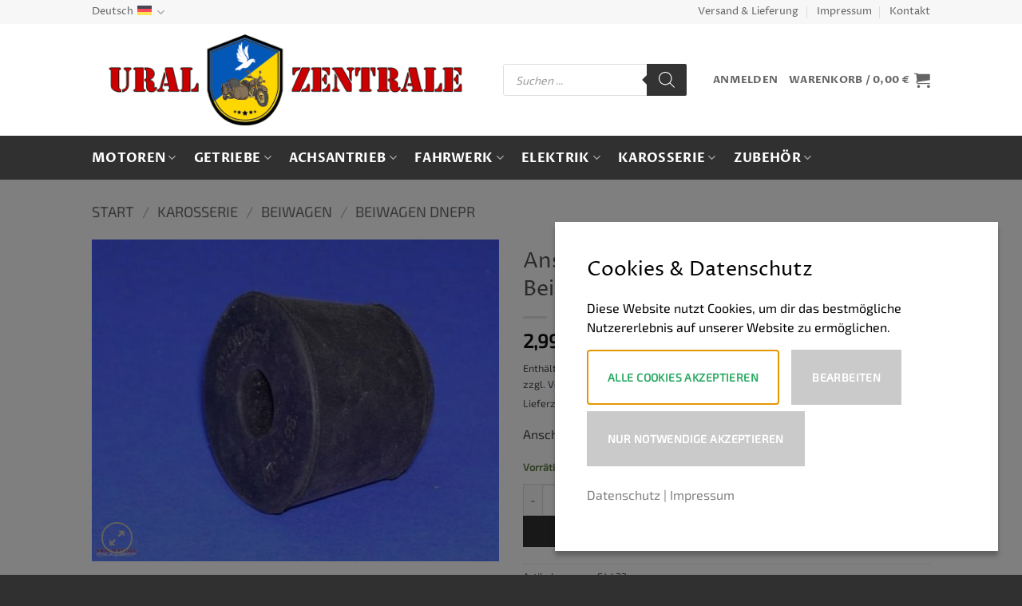

--- FILE ---
content_type: text/html; charset=UTF-8
request_url: https://www.ural-zentrale.de/produkt/anschlaggummi-puffer-beiwagenschwinge/
body_size: 57934
content:
<!DOCTYPE html>
<html lang="de-DE" class="loading-site no-js">
<head>
	<meta charset="UTF-8" />
	<link rel="profile" href="http://gmpg.org/xfn/11" />
	<link rel="pingback" href="https://www.ural-zentrale.de/xmlrpc.php" />

	<script>(function(html){html.className = html.className.replace(/\bno-js\b/,'js')})(document.documentElement);</script>
<title>Anschlaggummi / Puffer Beiwagenschwinge &#8211; Ural-Zentrale</title>
<meta name='robots' content='max-image-preview:large' />
<link rel="alternate" hreflang="de" href="https://www.ural-zentrale.de/produkt/anschlaggummi-puffer-beiwagenschwinge/" />
<link rel="alternate" hreflang="en" href="https://www.ural-zentrale.de/en/product/stop-rubber-sidecar-swingarm-2/" />
<link rel="alternate" hreflang="x-default" href="https://www.ural-zentrale.de/produkt/anschlaggummi-puffer-beiwagenschwinge/" />
<meta name="viewport" content="width=device-width, initial-scale=1" />
<link rel='prefetch' href='https://www.ural-zentrale.de/wp-content/themes/flatsome/assets/js/flatsome.js?ver=e2eddd6c228105dac048' />
<link rel='prefetch' href='https://www.ural-zentrale.de/wp-content/themes/flatsome/assets/js/chunk.slider.js?ver=3.20.4' />
<link rel='prefetch' href='https://www.ural-zentrale.de/wp-content/themes/flatsome/assets/js/chunk.popups.js?ver=3.20.4' />
<link rel='prefetch' href='https://www.ural-zentrale.de/wp-content/themes/flatsome/assets/js/chunk.tooltips.js?ver=3.20.4' />
<link rel='prefetch' href='https://www.ural-zentrale.de/wp-content/themes/flatsome/assets/js/woocommerce.js?ver=1c9be63d628ff7c3ff4c' />
<link rel="alternate" type="application/rss+xml" title="Ural-Zentrale &raquo; Feed" href="https://www.ural-zentrale.de/feed/" />
<link rel="alternate" type="application/rss+xml" title="Ural-Zentrale &raquo; Kommentar-Feed" href="https://www.ural-zentrale.de/comments/feed/" />
<link rel="alternate" type="application/rss+xml" title="Ural-Zentrale &raquo; Anschlaggummi / Puffer Beiwagenschwinge-Kommentar-Feed" href="https://www.ural-zentrale.de/produkt/anschlaggummi-puffer-beiwagenschwinge/feed/" />
<link rel="alternate" title="oEmbed (JSON)" type="application/json+oembed" href="https://www.ural-zentrale.de/wp-json/oembed/1.0/embed?url=https%3A%2F%2Fwww.ural-zentrale.de%2Fprodukt%2Fanschlaggummi-puffer-beiwagenschwinge%2F" />
<link rel="alternate" title="oEmbed (XML)" type="text/xml+oembed" href="https://www.ural-zentrale.de/wp-json/oembed/1.0/embed?url=https%3A%2F%2Fwww.ural-zentrale.de%2Fprodukt%2Fanschlaggummi-puffer-beiwagenschwinge%2F&#038;format=xml" />
<style id='wp-img-auto-sizes-contain-inline-css' type='text/css'>
img:is([sizes=auto i],[sizes^="auto," i]){contain-intrinsic-size:3000px 1500px}
/*# sourceURL=wp-img-auto-sizes-contain-inline-css */
</style>
<link data-minify="1" rel='stylesheet' id='german-market-blocks-integrations-css' href='https://www.ural-zentrale.de/wp-content/cache/min/1/wp-content/plugins/woocommerce-german-market/german-market-blocks/build/integrations.css?ver=1767436062' type='text/css' media='all' />
<link data-minify="1" rel='stylesheet' id='german-market-checkout-block-checkboxes-css' href='https://www.ural-zentrale.de/wp-content/cache/min/1/wp-content/plugins/woocommerce-german-market/german-market-blocks/build/blocks/checkout-checkboxes/style-index.css?ver=1767436062' type='text/css' media='all' />
<link data-minify="1" rel='stylesheet' id='german-market-checkout-block-eu-vat-id-css' href='https://www.ural-zentrale.de/wp-content/cache/min/1/wp-content/plugins/woocommerce-german-market/german-market-blocks/build/blocks/eu-vat-id/style-index.css?ver=1767436062' type='text/css' media='all' />
<link data-minify="1" rel='stylesheet' id='german-market-product-charging-device-css' href='https://www.ural-zentrale.de/wp-content/cache/min/1/wp-content/plugins/woocommerce-german-market/german-market-blocks/build/blocks/product-charging-device/style-index.css?ver=1767436062' type='text/css' media='all' />
<link data-minify="1" rel='stylesheet' id='pr-dhl-preferred-services-integration-css' href='https://www.ural-zentrale.de/wp-content/cache/min/1/wp-content/plugins/dhl-for-woocommerce/build/style-index.css?ver=1767436062' type='text/css' media='all' />
<link data-minify="1" rel='stylesheet' id='pr-dhl-blocks-style-css' href='https://www.ural-zentrale.de/wp-content/cache/min/1/wp-content/plugins/dhl-for-woocommerce/build/style-index.css?ver=1767436062' type='text/css' media='all' />
<style id='wp-emoji-styles-inline-css' type='text/css'>

	img.wp-smiley, img.emoji {
		display: inline !important;
		border: none !important;
		box-shadow: none !important;
		height: 1em !important;
		width: 1em !important;
		margin: 0 0.07em !important;
		vertical-align: -0.1em !important;
		background: none !important;
		padding: 0 !important;
	}
/*# sourceURL=wp-emoji-styles-inline-css */
</style>
<style id='wp-block-library-inline-css' type='text/css'>
:root{--wp-block-synced-color:#7a00df;--wp-block-synced-color--rgb:122,0,223;--wp-bound-block-color:var(--wp-block-synced-color);--wp-editor-canvas-background:#ddd;--wp-admin-theme-color:#007cba;--wp-admin-theme-color--rgb:0,124,186;--wp-admin-theme-color-darker-10:#006ba1;--wp-admin-theme-color-darker-10--rgb:0,107,160.5;--wp-admin-theme-color-darker-20:#005a87;--wp-admin-theme-color-darker-20--rgb:0,90,135;--wp-admin-border-width-focus:2px}@media (min-resolution:192dpi){:root{--wp-admin-border-width-focus:1.5px}}.wp-element-button{cursor:pointer}:root .has-very-light-gray-background-color{background-color:#eee}:root .has-very-dark-gray-background-color{background-color:#313131}:root .has-very-light-gray-color{color:#eee}:root .has-very-dark-gray-color{color:#313131}:root .has-vivid-green-cyan-to-vivid-cyan-blue-gradient-background{background:linear-gradient(135deg,#00d084,#0693e3)}:root .has-purple-crush-gradient-background{background:linear-gradient(135deg,#34e2e4,#4721fb 50%,#ab1dfe)}:root .has-hazy-dawn-gradient-background{background:linear-gradient(135deg,#faaca8,#dad0ec)}:root .has-subdued-olive-gradient-background{background:linear-gradient(135deg,#fafae1,#67a671)}:root .has-atomic-cream-gradient-background{background:linear-gradient(135deg,#fdd79a,#004a59)}:root .has-nightshade-gradient-background{background:linear-gradient(135deg,#330968,#31cdcf)}:root .has-midnight-gradient-background{background:linear-gradient(135deg,#020381,#2874fc)}:root{--wp--preset--font-size--normal:16px;--wp--preset--font-size--huge:42px}.has-regular-font-size{font-size:1em}.has-larger-font-size{font-size:2.625em}.has-normal-font-size{font-size:var(--wp--preset--font-size--normal)}.has-huge-font-size{font-size:var(--wp--preset--font-size--huge)}.has-text-align-center{text-align:center}.has-text-align-left{text-align:left}.has-text-align-right{text-align:right}.has-fit-text{white-space:nowrap!important}#end-resizable-editor-section{display:none}.aligncenter{clear:both}.items-justified-left{justify-content:flex-start}.items-justified-center{justify-content:center}.items-justified-right{justify-content:flex-end}.items-justified-space-between{justify-content:space-between}.screen-reader-text{border:0;clip-path:inset(50%);height:1px;margin:-1px;overflow:hidden;padding:0;position:absolute;width:1px;word-wrap:normal!important}.screen-reader-text:focus{background-color:#ddd;clip-path:none;color:#444;display:block;font-size:1em;height:auto;left:5px;line-height:normal;padding:15px 23px 14px;text-decoration:none;top:5px;width:auto;z-index:100000}html :where(.has-border-color){border-style:solid}html :where([style*=border-top-color]){border-top-style:solid}html :where([style*=border-right-color]){border-right-style:solid}html :where([style*=border-bottom-color]){border-bottom-style:solid}html :where([style*=border-left-color]){border-left-style:solid}html :where([style*=border-width]){border-style:solid}html :where([style*=border-top-width]){border-top-style:solid}html :where([style*=border-right-width]){border-right-style:solid}html :where([style*=border-bottom-width]){border-bottom-style:solid}html :where([style*=border-left-width]){border-left-style:solid}html :where(img[class*=wp-image-]){height:auto;max-width:100%}:where(figure){margin:0 0 1em}html :where(.is-position-sticky){--wp-admin--admin-bar--position-offset:var(--wp-admin--admin-bar--height,0px)}@media screen and (max-width:600px){html :where(.is-position-sticky){--wp-admin--admin-bar--position-offset:0px}}

/*# sourceURL=wp-block-library-inline-css */
</style><link data-minify="1" rel='stylesheet' id='wc-blocks-style-css' href='https://www.ural-zentrale.de/wp-content/cache/min/1/wp-content/plugins/woocommerce/assets/client/blocks/wc-blocks.css?ver=1767436062' type='text/css' media='all' />
<style id='global-styles-inline-css' type='text/css'>
:root{--wp--preset--aspect-ratio--square: 1;--wp--preset--aspect-ratio--4-3: 4/3;--wp--preset--aspect-ratio--3-4: 3/4;--wp--preset--aspect-ratio--3-2: 3/2;--wp--preset--aspect-ratio--2-3: 2/3;--wp--preset--aspect-ratio--16-9: 16/9;--wp--preset--aspect-ratio--9-16: 9/16;--wp--preset--color--black: #000000;--wp--preset--color--cyan-bluish-gray: #abb8c3;--wp--preset--color--white: #ffffff;--wp--preset--color--pale-pink: #f78da7;--wp--preset--color--vivid-red: #cf2e2e;--wp--preset--color--luminous-vivid-orange: #ff6900;--wp--preset--color--luminous-vivid-amber: #fcb900;--wp--preset--color--light-green-cyan: #7bdcb5;--wp--preset--color--vivid-green-cyan: #00d084;--wp--preset--color--pale-cyan-blue: #8ed1fc;--wp--preset--color--vivid-cyan-blue: #0693e3;--wp--preset--color--vivid-purple: #9b51e0;--wp--preset--color--primary: #dd3333;--wp--preset--color--secondary: #303030;--wp--preset--color--success: #627D47;--wp--preset--color--alert: #b20000;--wp--preset--gradient--vivid-cyan-blue-to-vivid-purple: linear-gradient(135deg,rgb(6,147,227) 0%,rgb(155,81,224) 100%);--wp--preset--gradient--light-green-cyan-to-vivid-green-cyan: linear-gradient(135deg,rgb(122,220,180) 0%,rgb(0,208,130) 100%);--wp--preset--gradient--luminous-vivid-amber-to-luminous-vivid-orange: linear-gradient(135deg,rgb(252,185,0) 0%,rgb(255,105,0) 100%);--wp--preset--gradient--luminous-vivid-orange-to-vivid-red: linear-gradient(135deg,rgb(255,105,0) 0%,rgb(207,46,46) 100%);--wp--preset--gradient--very-light-gray-to-cyan-bluish-gray: linear-gradient(135deg,rgb(238,238,238) 0%,rgb(169,184,195) 100%);--wp--preset--gradient--cool-to-warm-spectrum: linear-gradient(135deg,rgb(74,234,220) 0%,rgb(151,120,209) 20%,rgb(207,42,186) 40%,rgb(238,44,130) 60%,rgb(251,105,98) 80%,rgb(254,248,76) 100%);--wp--preset--gradient--blush-light-purple: linear-gradient(135deg,rgb(255,206,236) 0%,rgb(152,150,240) 100%);--wp--preset--gradient--blush-bordeaux: linear-gradient(135deg,rgb(254,205,165) 0%,rgb(254,45,45) 50%,rgb(107,0,62) 100%);--wp--preset--gradient--luminous-dusk: linear-gradient(135deg,rgb(255,203,112) 0%,rgb(199,81,192) 50%,rgb(65,88,208) 100%);--wp--preset--gradient--pale-ocean: linear-gradient(135deg,rgb(255,245,203) 0%,rgb(182,227,212) 50%,rgb(51,167,181) 100%);--wp--preset--gradient--electric-grass: linear-gradient(135deg,rgb(202,248,128) 0%,rgb(113,206,126) 100%);--wp--preset--gradient--midnight: linear-gradient(135deg,rgb(2,3,129) 0%,rgb(40,116,252) 100%);--wp--preset--font-size--small: 13px;--wp--preset--font-size--medium: 20px;--wp--preset--font-size--large: 36px;--wp--preset--font-size--x-large: 42px;--wp--preset--spacing--20: 0.44rem;--wp--preset--spacing--30: 0.67rem;--wp--preset--spacing--40: 1rem;--wp--preset--spacing--50: 1.5rem;--wp--preset--spacing--60: 2.25rem;--wp--preset--spacing--70: 3.38rem;--wp--preset--spacing--80: 5.06rem;--wp--preset--shadow--natural: 6px 6px 9px rgba(0, 0, 0, 0.2);--wp--preset--shadow--deep: 12px 12px 50px rgba(0, 0, 0, 0.4);--wp--preset--shadow--sharp: 6px 6px 0px rgba(0, 0, 0, 0.2);--wp--preset--shadow--outlined: 6px 6px 0px -3px rgb(255, 255, 255), 6px 6px rgb(0, 0, 0);--wp--preset--shadow--crisp: 6px 6px 0px rgb(0, 0, 0);}:where(body) { margin: 0; }.wp-site-blocks > .alignleft { float: left; margin-right: 2em; }.wp-site-blocks > .alignright { float: right; margin-left: 2em; }.wp-site-blocks > .aligncenter { justify-content: center; margin-left: auto; margin-right: auto; }:where(.is-layout-flex){gap: 0.5em;}:where(.is-layout-grid){gap: 0.5em;}.is-layout-flow > .alignleft{float: left;margin-inline-start: 0;margin-inline-end: 2em;}.is-layout-flow > .alignright{float: right;margin-inline-start: 2em;margin-inline-end: 0;}.is-layout-flow > .aligncenter{margin-left: auto !important;margin-right: auto !important;}.is-layout-constrained > .alignleft{float: left;margin-inline-start: 0;margin-inline-end: 2em;}.is-layout-constrained > .alignright{float: right;margin-inline-start: 2em;margin-inline-end: 0;}.is-layout-constrained > .aligncenter{margin-left: auto !important;margin-right: auto !important;}.is-layout-constrained > :where(:not(.alignleft):not(.alignright):not(.alignfull)){margin-left: auto !important;margin-right: auto !important;}body .is-layout-flex{display: flex;}.is-layout-flex{flex-wrap: wrap;align-items: center;}.is-layout-flex > :is(*, div){margin: 0;}body .is-layout-grid{display: grid;}.is-layout-grid > :is(*, div){margin: 0;}body{padding-top: 0px;padding-right: 0px;padding-bottom: 0px;padding-left: 0px;}a:where(:not(.wp-element-button)){text-decoration: none;}:root :where(.wp-element-button, .wp-block-button__link){background-color: #32373c;border-width: 0;color: #fff;font-family: inherit;font-size: inherit;font-style: inherit;font-weight: inherit;letter-spacing: inherit;line-height: inherit;padding-top: calc(0.667em + 2px);padding-right: calc(1.333em + 2px);padding-bottom: calc(0.667em + 2px);padding-left: calc(1.333em + 2px);text-decoration: none;text-transform: inherit;}.has-black-color{color: var(--wp--preset--color--black) !important;}.has-cyan-bluish-gray-color{color: var(--wp--preset--color--cyan-bluish-gray) !important;}.has-white-color{color: var(--wp--preset--color--white) !important;}.has-pale-pink-color{color: var(--wp--preset--color--pale-pink) !important;}.has-vivid-red-color{color: var(--wp--preset--color--vivid-red) !important;}.has-luminous-vivid-orange-color{color: var(--wp--preset--color--luminous-vivid-orange) !important;}.has-luminous-vivid-amber-color{color: var(--wp--preset--color--luminous-vivid-amber) !important;}.has-light-green-cyan-color{color: var(--wp--preset--color--light-green-cyan) !important;}.has-vivid-green-cyan-color{color: var(--wp--preset--color--vivid-green-cyan) !important;}.has-pale-cyan-blue-color{color: var(--wp--preset--color--pale-cyan-blue) !important;}.has-vivid-cyan-blue-color{color: var(--wp--preset--color--vivid-cyan-blue) !important;}.has-vivid-purple-color{color: var(--wp--preset--color--vivid-purple) !important;}.has-primary-color{color: var(--wp--preset--color--primary) !important;}.has-secondary-color{color: var(--wp--preset--color--secondary) !important;}.has-success-color{color: var(--wp--preset--color--success) !important;}.has-alert-color{color: var(--wp--preset--color--alert) !important;}.has-black-background-color{background-color: var(--wp--preset--color--black) !important;}.has-cyan-bluish-gray-background-color{background-color: var(--wp--preset--color--cyan-bluish-gray) !important;}.has-white-background-color{background-color: var(--wp--preset--color--white) !important;}.has-pale-pink-background-color{background-color: var(--wp--preset--color--pale-pink) !important;}.has-vivid-red-background-color{background-color: var(--wp--preset--color--vivid-red) !important;}.has-luminous-vivid-orange-background-color{background-color: var(--wp--preset--color--luminous-vivid-orange) !important;}.has-luminous-vivid-amber-background-color{background-color: var(--wp--preset--color--luminous-vivid-amber) !important;}.has-light-green-cyan-background-color{background-color: var(--wp--preset--color--light-green-cyan) !important;}.has-vivid-green-cyan-background-color{background-color: var(--wp--preset--color--vivid-green-cyan) !important;}.has-pale-cyan-blue-background-color{background-color: var(--wp--preset--color--pale-cyan-blue) !important;}.has-vivid-cyan-blue-background-color{background-color: var(--wp--preset--color--vivid-cyan-blue) !important;}.has-vivid-purple-background-color{background-color: var(--wp--preset--color--vivid-purple) !important;}.has-primary-background-color{background-color: var(--wp--preset--color--primary) !important;}.has-secondary-background-color{background-color: var(--wp--preset--color--secondary) !important;}.has-success-background-color{background-color: var(--wp--preset--color--success) !important;}.has-alert-background-color{background-color: var(--wp--preset--color--alert) !important;}.has-black-border-color{border-color: var(--wp--preset--color--black) !important;}.has-cyan-bluish-gray-border-color{border-color: var(--wp--preset--color--cyan-bluish-gray) !important;}.has-white-border-color{border-color: var(--wp--preset--color--white) !important;}.has-pale-pink-border-color{border-color: var(--wp--preset--color--pale-pink) !important;}.has-vivid-red-border-color{border-color: var(--wp--preset--color--vivid-red) !important;}.has-luminous-vivid-orange-border-color{border-color: var(--wp--preset--color--luminous-vivid-orange) !important;}.has-luminous-vivid-amber-border-color{border-color: var(--wp--preset--color--luminous-vivid-amber) !important;}.has-light-green-cyan-border-color{border-color: var(--wp--preset--color--light-green-cyan) !important;}.has-vivid-green-cyan-border-color{border-color: var(--wp--preset--color--vivid-green-cyan) !important;}.has-pale-cyan-blue-border-color{border-color: var(--wp--preset--color--pale-cyan-blue) !important;}.has-vivid-cyan-blue-border-color{border-color: var(--wp--preset--color--vivid-cyan-blue) !important;}.has-vivid-purple-border-color{border-color: var(--wp--preset--color--vivid-purple) !important;}.has-primary-border-color{border-color: var(--wp--preset--color--primary) !important;}.has-secondary-border-color{border-color: var(--wp--preset--color--secondary) !important;}.has-success-border-color{border-color: var(--wp--preset--color--success) !important;}.has-alert-border-color{border-color: var(--wp--preset--color--alert) !important;}.has-vivid-cyan-blue-to-vivid-purple-gradient-background{background: var(--wp--preset--gradient--vivid-cyan-blue-to-vivid-purple) !important;}.has-light-green-cyan-to-vivid-green-cyan-gradient-background{background: var(--wp--preset--gradient--light-green-cyan-to-vivid-green-cyan) !important;}.has-luminous-vivid-amber-to-luminous-vivid-orange-gradient-background{background: var(--wp--preset--gradient--luminous-vivid-amber-to-luminous-vivid-orange) !important;}.has-luminous-vivid-orange-to-vivid-red-gradient-background{background: var(--wp--preset--gradient--luminous-vivid-orange-to-vivid-red) !important;}.has-very-light-gray-to-cyan-bluish-gray-gradient-background{background: var(--wp--preset--gradient--very-light-gray-to-cyan-bluish-gray) !important;}.has-cool-to-warm-spectrum-gradient-background{background: var(--wp--preset--gradient--cool-to-warm-spectrum) !important;}.has-blush-light-purple-gradient-background{background: var(--wp--preset--gradient--blush-light-purple) !important;}.has-blush-bordeaux-gradient-background{background: var(--wp--preset--gradient--blush-bordeaux) !important;}.has-luminous-dusk-gradient-background{background: var(--wp--preset--gradient--luminous-dusk) !important;}.has-pale-ocean-gradient-background{background: var(--wp--preset--gradient--pale-ocean) !important;}.has-electric-grass-gradient-background{background: var(--wp--preset--gradient--electric-grass) !important;}.has-midnight-gradient-background{background: var(--wp--preset--gradient--midnight) !important;}.has-small-font-size{font-size: var(--wp--preset--font-size--small) !important;}.has-medium-font-size{font-size: var(--wp--preset--font-size--medium) !important;}.has-large-font-size{font-size: var(--wp--preset--font-size--large) !important;}.has-x-large-font-size{font-size: var(--wp--preset--font-size--x-large) !important;}
/*# sourceURL=global-styles-inline-css */
</style>

<link rel='stylesheet' id='photoswipe-css' href='https://www.ural-zentrale.de/wp-content/plugins/woocommerce/assets/css/photoswipe/photoswipe.min.css?ver=10.4.3' type='text/css' media='all' />
<link rel='stylesheet' id='photoswipe-default-skin-css' href='https://www.ural-zentrale.de/wp-content/plugins/woocommerce/assets/css/photoswipe/default-skin/default-skin.min.css?ver=10.4.3' type='text/css' media='all' />
<style id='woocommerce-inline-inline-css' type='text/css'>
.woocommerce form .form-row .required { visibility: visible; }
/*# sourceURL=woocommerce-inline-inline-css */
</style>
<link rel='stylesheet' id='wpml-legacy-horizontal-list-0-css' href='https://www.ural-zentrale.de/wp-content/plugins/sitepress-multilingual-cms/templates/language-switchers/legacy-list-horizontal/style.min.css?ver=1' type='text/css' media='all' />
<style id='wpml-legacy-horizontal-list-0-inline-css' type='text/css'>
.wpml-ls-statics-footer a, .wpml-ls-statics-footer .wpml-ls-sub-menu a, .wpml-ls-statics-footer .wpml-ls-sub-menu a:link, .wpml-ls-statics-footer li:not(.wpml-ls-current-language) .wpml-ls-link, .wpml-ls-statics-footer li:not(.wpml-ls-current-language) .wpml-ls-link:link {color:#ffffff;background-color:#303030;}.wpml-ls-statics-footer .wpml-ls-sub-menu a:hover,.wpml-ls-statics-footer .wpml-ls-sub-menu a:focus, .wpml-ls-statics-footer .wpml-ls-sub-menu a:link:hover, .wpml-ls-statics-footer .wpml-ls-sub-menu a:link:focus {color:#000000;background-color:#eeeeee;}.wpml-ls-statics-footer .wpml-ls-current-language > a {color:#ffffff;background-color:#303030;}.wpml-ls-statics-footer .wpml-ls-current-language:hover>a, .wpml-ls-statics-footer .wpml-ls-current-language>a:focus {color:#000000;background-color:#eeeeee;}
/*# sourceURL=wpml-legacy-horizontal-list-0-inline-css */
</style>
<link data-minify="1" rel='stylesheet' id='wc-bis-css-css' href='https://www.ural-zentrale.de/wp-content/cache/min/1/wp-content/plugins/woocommerce-back-in-stock-notifications/assets/css/frontend/woocommerce.css?ver=1767436062' type='text/css' media='all' />
<link rel='stylesheet' id='dgwt-wcas-style-css' href='https://www.ural-zentrale.de/wp-content/plugins/ajax-search-for-woocommerce-premium/assets/css/style.min.css?ver=1.32.1' type='text/css' media='all' />
<link rel='stylesheet' id='woocommerce-eu-vatin-check-style-css' href='https://www.ural-zentrale.de/wp-content/plugins/woocommerce-german-market/add-ons/woocommerce-eu-vatin-check/assets/css/frontend.min.css' type='text/css' media='all' />
<link data-minify="1" rel='stylesheet' id='german-market-blocks-order-button-position-css' href='https://www.ural-zentrale.de/wp-content/cache/min/1/wp-content/plugins/woocommerce-german-market/german-market-blocks/additional-css/order-button-checkout-fields.css?ver=1767436062' type='text/css' media='all' />
<link rel='stylesheet' id='woocommerce-de_frontend_styles-css' href='https://www.ural-zentrale.de/wp-content/plugins/woocommerce-german-market/css/frontend.min.css?ver=3.53' type='text/css' media='all' />
<link rel='stylesheet' id='bm-frontend-css' href='https://www.ural-zentrale.de/wp-content/plugins/b2b-market/assets/public/bm-frontend.min.css?ver=2.1.11' type='text/css' media='all' />
<style id='wp-dynamic-css-cc-bottom-right-style-inline-css' type='text/css'>
#cc-cookie-message { position: fixed; right: 30px; bottom: 30px; width: 100%; max-height: calc(100vh - 60px); max-width: 555px; background-color: #ffffff; color: #000000; font-size: 16px; padding: 2.5rem; overflow: auto; box-shadow: 0 6px 6px rgba(0, 0, 0, 0.25); z-index: 9999; margin-left: 30px; }  .cc-cookie-section { border-bottom: 1px solid; padding-bottom: 20px; margin-bottom: 20px; }  #cc-cookie-message p:last-child { text-align: left!important; }  #cc-cookie-message button#cc-cookie-accept { margin-left: 0px; }  #cc-cookie-message button#cc-cookie-necessary.cc-is-style-link { margin: unset; }  .cc-cookie-links { margin: 10px 0 15px 0; }  @media screen and (max-width: 480px) { #cc-cookie-message { max-width: 100%; max-height: 100vh; width: 100%; left: 0; right: 0; bottom: 0; margin: 0 auto; }      #cc-cookie-message { padding: 2rem 2rem 1.5rem; } }
/*# sourceURL=wp-dynamic-css-cc-bottom-right-style-inline-css */
</style>
<style id='wp-dynamic-css-cc-dynamic-style-inline-css' type='text/css'>
#cc-cookie-overlay { display: block; height: 100%; width: 100%; position: fixed; background: rgba(0,0,0,0.5); z-index: 999; left: 0px; top: 0px; overflow-x: hidden; transition: all 0.5s ease 0s; }  #cc-cookie-message h4 { color: #000000; font-size: 25px; font-weight: 500; margin-bottom: 10px; margin-top: 0px; }  #cc-cookie-message ul { margin: 0; }  #cc-cookie-message li { width: 100% !important; display: block !important; }  #cc-cookie-message h5 { color: #000000; font-size: calc(25px - 50%); font-weight: 500; margin-bottom: 10px; margin-top: 0px; }  #cc-cookie-message p, #cc-cookie-message ul { color: #000000; font-size: 16px; line-height: 1.5em; margin: 1rem 0; padding-left: 0; }  #cc-cookie-message li { width: 49%; display: inline-block; }  #cc-cookie-message a, #cc-cookie-message button.cc-is-style-link{ border: none; color: #808080; text-decoration: none; font-size: 16px; padding-bottom: 2px; cursor: pointer; transition: all 0.3s ease-in; }  #cc-cookie-message button.cc-is-style-link { text-transform: none; background-color: initial; padding: initial; margin: initial; font-weight: initial; line-height: inherit; }  #cc-cookie-message button#cc-cookie-necessary:not(.cc-is-style-link) { color: #ffffff; background: #cacaca; }  #cc-cookie-message button#cc-cookie-necessary:not(.cc-is-style-link):hover, #cc-cookie-message button#cc-cookie-necessary:not(.cc-is-style-link):focus { color: #cacaca; background: #ffffff; border: 2px solid #cacaca; }  #cc-cookie-message #cc-cookie-necessary { color: #ffffff; }  #cc-cookie-message .cc-cookie-links, #cc-cookie-message .cc-cookie-links a { color: #808080; text-decoration: none; font-size: 16px; padding-bottom: 2px; cursor: pointer; transition: all 0.3s ease-in; }  #cc-cookie-message a:hover, #cc-cookie-message .cc-cookie-links a:hover, #cc-cookie-message button.cc-is-style-link:hover, #cc-cookie-message a:focus, #cc-cookie-message .cc-cookie-links a:focus, #cc-cookie-message button.cc-is-style-link:focus { color: #808080; text-decoration: underline; transition: all 0.3s ease-in; }  #cc-cookie-message button.cc-is-style-link:hover, #cc-cookie-message button.cc-is-style-link:focus { border: none; }  #cc-cookie-message label { cursor: pointer; }  #cc-cookie-description { margin: 0; }  #cc-cookie-message button { border: 2px solid transparent; background: #2FAC66; color: #ffffff; font-size: 14px; padding: 1rem 1.5rem; text-transform: uppercase; border-radius: 0; margin-right: 15px; margin-bottom: .5rem; cursor: pointer; transition: all 0.3s ease-in; }  #cc-cookie-message button:hover, #cc-cookie-message button:focus { border: 2px solid #2FAC66; background: #ffffff; color: #2FAC66; }  #cc-cookie-message button:last-child { margin-right: 0; }  #cc-cookie-message button:hover { transition: all 0.3s ease-in; }  button#cc-cookie-advanced { background: #cacaca; color: #ffffff; font-size: 14px; }  button#cc-cookie-advanced:hover, button#cc-cookie-advanced:focus { background: #ffffff; color: #cacaca; border: 2px solid #cacaca; transition: all 0.3s ease-in; }  #cc-cookie-message button:disabled { opacity: 0.3; }  button#cc-cookie-necessary.cc-is-style-link { display: block; margin-left: auto; margin-right: auto; }  #cc-cookie-types { padding-top: 20px; }  .is-advanced #cc-cookie-accept-selection { display: none !important; }  .is-advanced .cc-group-headline { font-weight: bold; }  .cc-cookie-section > p { margin-bottom: 0; }  #cc-cookie-message input[type="checkbox"] { float: none; margin-top: 0; margin-right: 5px; }  .cc-row.cc-row-accept .cc-value { align-content: center; display: flex; }  #cc-cookie-message .cc-status { display: inline-block; }  #cc-cookie-message .cc-status .cc-status-checked, #cc-cookie-message input.cc_cookie[type=checkbox]:checked + .cc-status .cc-status-unchecked { display: none; }  #cc-cookie-message input.cc_cookie[type=checkbox]:checked + .cc-status .cc-status-checked { display: inline-block; }  .cc-cookie-details .cc-row { display: flex; overflow-wrap: anywhere; }  .cc-cookie-details .cc-prop { flex: 0 0 40%; max-width: 40%; font-weight: bold; }  .cc-cookie-details .cc-value a { font-size: 100% !important; }  #cc-all-marketing-cookies, #cc-all-statistics-cookies, #cc-all-external-media-cookies { margin-right: 5px; }  .cc-cookie-detailed { display: none; margin-top: 15px; }  .cc-cookie-detailed li { padding-left: 1.5rem; }  .theme-wordpress-theme-atomion input.cc_checkbox { opacity: 0; display: inline-block; }  .theme-wordpress-theme-atomion #cc-cookie-message input[type="checkbox"].cc_checkbox { margin-right: 0; }  @media screen and (max-width: 480px) { .cc-cookie-details .cc-row { flex-direction: column; }      .cc-cookie-details .cc-prop { flex: 0 0 100%; max-width: 100%; }      #cc-cookie-message button { width: 100%; margin-right: 0; } }    p.cc_accept_box { background: #EFEFEF; padding: 3rem; display: flex; flex-wrap: wrap; flex-flow: column; align-items: center; }    @media print { #cc-cookie-message,      #cc-cookie-overlay { display: none !important; }  }
/*# sourceURL=wp-dynamic-css-cc-dynamic-style-inline-css */
</style>
<link data-minify="1" rel='stylesheet' id='flatsome-main-css' href='https://www.ural-zentrale.de/wp-content/cache/min/1/wp-content/themes/flatsome/assets/css/flatsome.css?ver=1767436062' type='text/css' media='all' />
<style id='flatsome-main-inline-css' type='text/css'>
@font-face {
				font-family: "fl-icons";
				font-display: block;
				src: url(https://www.ural-zentrale.de/wp-content/themes/flatsome/assets/css/icons/fl-icons.eot?v=3.20.4);
				src:
					url(https://www.ural-zentrale.de/wp-content/themes/flatsome/assets/css/icons/fl-icons.eot#iefix?v=3.20.4) format("embedded-opentype"),
					url(https://www.ural-zentrale.de/wp-content/themes/flatsome/assets/css/icons/fl-icons.woff2?v=3.20.4) format("woff2"),
					url(https://www.ural-zentrale.de/wp-content/themes/flatsome/assets/css/icons/fl-icons.ttf?v=3.20.4) format("truetype"),
					url(https://www.ural-zentrale.de/wp-content/themes/flatsome/assets/css/icons/fl-icons.woff?v=3.20.4) format("woff"),
					url(https://www.ural-zentrale.de/wp-content/themes/flatsome/assets/css/icons/fl-icons.svg?v=3.20.4#fl-icons) format("svg");
			}
/*# sourceURL=flatsome-main-inline-css */
</style>
<link data-minify="1" rel='stylesheet' id='flatsome-shop-css' href='https://www.ural-zentrale.de/wp-content/cache/min/1/wp-content/themes/flatsome/assets/css/flatsome-shop.css?ver=1767436062' type='text/css' media='all' />
<style id='rocket-lazyload-inline-css' type='text/css'>
.rll-youtube-player{position:relative;padding-bottom:56.23%;height:0;overflow:hidden;max-width:100%;}.rll-youtube-player:focus-within{outline: 2px solid currentColor;outline-offset: 5px;}.rll-youtube-player iframe{position:absolute;top:0;left:0;width:100%;height:100%;z-index:100;background:0 0}.rll-youtube-player img{bottom:0;display:block;left:0;margin:auto;max-width:100%;width:100%;position:absolute;right:0;top:0;border:none;height:auto;-webkit-transition:.4s all;-moz-transition:.4s all;transition:.4s all}.rll-youtube-player img:hover{-webkit-filter:brightness(75%)}.rll-youtube-player .play{height:100%;width:100%;left:0;top:0;position:absolute;background:url(https://www.ural-zentrale.de/wp-content/plugins/clsop/assets/img/youtube.png) no-repeat center;background-color: transparent !important;cursor:pointer;border:none;}
/*# sourceURL=rocket-lazyload-inline-css */
</style>
<script type="text/javascript" id="wpml-cookie-js-extra">
/* <![CDATA[ */
var wpml_cookies = {"wp-wpml_current_language":{"value":"de","expires":1,"path":"/"}};
var wpml_cookies = {"wp-wpml_current_language":{"value":"de","expires":1,"path":"/"}};
//# sourceURL=wpml-cookie-js-extra
/* ]]> */
</script>
<script data-minify="1" type="text/javascript" src="https://www.ural-zentrale.de/wp-content/cache/min/1/wp-content/plugins/sitepress-multilingual-cms/res/js/cookies/language-cookie.js?ver=1767436062" id="wpml-cookie-js" defer="defer" data-wp-strategy="defer"></script>
<script type="text/javascript" src="https://www.ural-zentrale.de/wp-includes/js/jquery/jquery.min.js?ver=3.7.1" id="jquery-core-js" defer></script>
<script type="text/javascript" src="https://www.ural-zentrale.de/wp-includes/js/jquery/jquery-migrate.min.js?ver=3.4.1" id="jquery-migrate-js" defer></script>
<script type="text/javascript" src="https://www.ural-zentrale.de/wp-content/plugins/woocommerce/assets/js/jquery-blockui/jquery.blockUI.min.js?ver=2.7.0-wc.10.4.3" id="wc-jquery-blockui-js" data-wp-strategy="defer" defer></script>
<script type="text/javascript" id="wc-add-to-cart-js-extra">
/* <![CDATA[ */
var wc_add_to_cart_params = {"ajax_url":"/wp-admin/admin-ajax.php","wc_ajax_url":"/?wc-ajax=%%endpoint%%","i18n_view_cart":"Warenkorb anzeigen","cart_url":"https://www.ural-zentrale.de/warenkorb/","is_cart":"","cart_redirect_after_add":"no"};
//# sourceURL=wc-add-to-cart-js-extra
/* ]]> */
</script>
<script type="text/javascript" src="https://www.ural-zentrale.de/wp-content/plugins/woocommerce/assets/js/frontend/add-to-cart.min.js?ver=10.4.3" id="wc-add-to-cart-js" defer="defer" data-wp-strategy="defer"></script>
<script type="text/javascript" src="https://www.ural-zentrale.de/wp-content/plugins/woocommerce/assets/js/photoswipe/photoswipe.min.js?ver=4.1.1-wc.10.4.3" id="wc-photoswipe-js" defer="defer" data-wp-strategy="defer"></script>
<script type="text/javascript" src="https://www.ural-zentrale.de/wp-content/plugins/woocommerce/assets/js/photoswipe/photoswipe-ui-default.min.js?ver=4.1.1-wc.10.4.3" id="wc-photoswipe-ui-default-js" defer="defer" data-wp-strategy="defer"></script>
<script type="text/javascript" id="wc-single-product-js-extra">
/* <![CDATA[ */
var wc_single_product_params = {"i18n_required_rating_text":"Bitte w\u00e4hle eine Bewertung","i18n_rating_options":["1 von 5\u00a0Sternen","2 von 5\u00a0Sternen","3 von 5\u00a0Sternen","4 von 5\u00a0Sternen","5 von 5\u00a0Sternen"],"i18n_product_gallery_trigger_text":"Bildergalerie im Vollbildmodus anzeigen","review_rating_required":"yes","flexslider":{"rtl":false,"animation":"slide","smoothHeight":true,"directionNav":false,"controlNav":"thumbnails","slideshow":false,"animationSpeed":500,"animationLoop":false,"allowOneSlide":false},"zoom_enabled":"","zoom_options":[],"photoswipe_enabled":"1","photoswipe_options":{"shareEl":false,"closeOnScroll":false,"history":false,"hideAnimationDuration":0,"showAnimationDuration":0},"flexslider_enabled":""};
//# sourceURL=wc-single-product-js-extra
/* ]]> */
</script>
<script type="text/javascript" src="https://www.ural-zentrale.de/wp-content/plugins/woocommerce/assets/js/frontend/single-product.min.js?ver=10.4.3" id="wc-single-product-js" defer="defer" data-wp-strategy="defer"></script>
<script type="text/javascript" src="https://www.ural-zentrale.de/wp-content/plugins/woocommerce/assets/js/js-cookie/js.cookie.min.js?ver=2.1.4-wc.10.4.3" id="wc-js-cookie-js" data-wp-strategy="defer" defer></script>
<script type="text/javascript" id="cc-ihavecookies-js-js-extra">
/* <![CDATA[ */
var cc_cookie = {"cookie_name":"cookie-cracker_1","cookie_set":"","cookie_version":"1","headline":"Cookies & Datenschutz","description_text":"Diese Website nutzt Cookies, um dir das bestm\u00f6gliche Nutzererlebnis auf unserer Website zu erm\u00f6glichen.","layout":"bottom-right","expiration_time":"60","privacy_page":"https://www.ural-zentrale.de/datenschutz/","privacy_page_label":"Datenschutz","imprint_page":"https://www.ural-zentrale.de/impressum/","imprint_page_label":"Impressum","accept_button_order":"1","accept_button_text":"Alle Cookies akzeptieren","accept_selection_order":"4","accept_selection":"Auswahl akzeptieren","customize_button_order":"2","customize_button_text":"Bearbeiten","necessary_button_order":"3","necessary_button_type":"type-button","necessary_button_text":"Nur notwendige akzeptieren","cookie_type_title":"W\u00e4hle die Cookies, die du akzeptieren m\u00f6chtest","necessary":"","necessary_desc":"","checkedLabel":"An","uncheckedLabel":"Aus","embed_on":"off","tracking_codes":"","more_information":"Mehr Informationen","less_information":"Weniger Informationen","groups":{"internal_type":"custom","initial_checked":"off","necessary":"on","0":{"id":"technischnotwendig","description":"Diese Cookies sind technisch notwendig und f\u00fcr die Nutzung der Website erforderlich.","initial_checked":1,"necessary":1,"internal_type":"system","headline":"Technisch notwendig"},"1":{"id":"statistiken","description":"Statistik-Cookies sammeln anonymisierte Informationen. Diese Informationen helfen uns zu verstehen, wie Besucher unsere Website nutzen.","initial_checked":0,"necessary":0,"headline":"Statistiken"},"2":{"id":"marketing","description":"Marketing-Cookies werden f\u00fcr Marketingma\u00dfnahmen verwendet, z.B. um personalisierte Werbeinhalte bereitzustellen.","initial_checked":0,"necessary":0,"headline":"Marketing"},"3":{"id":"externemedien","description":"Diese Cookies werden von externen Anbietern gesetzt, um deren Dienste, wie z.B. das Einbetten von Inhalten fremder Websites, zu nutzen.","initial_checked":0,"necessary":0,"headline":"Externe Medien"}},"cookieLabelName":"Name","cookieLabelProvider":"Provider","cookieLabelUsage":"Nutzung","cookieLabelCookies":"Cookies","cookieLabelAccept":"Akzeptieren","cookieLabelPrivacyLink":"Datenschutzerkl\u00e4rung","cookieLabelLifetime":"Laufzeit","ajaxUrl":"https://www.ural-zentrale.de/wp-admin/admin-ajax.php","assetsUrl":"https://www.ural-zentrale.de/wp-content/plugins/cookie-cracker/assets","is_preview":"","nonce_field":"9f0fcbd071","cc_groups":[{"id":"technischnotwendig","description":"Diese Cookies sind technisch notwendig und f\u00fcr die Nutzung der Website erforderlich.","initial_checked":1,"necessary":1,"internal_type":"system","headline":"Technisch notwendig","index":"technischnotwendig","scriptCount":1},{"id":"statistiken","description":"Statistik-Cookies sammeln anonymisierte Informationen. Diese Informationen helfen uns zu verstehen, wie Besucher unsere Website nutzen.","initial_checked":0,"necessary":0,"headline":"Statistiken","index":"statistiken","scriptCount":1},{"id":"marketing","description":"Marketing-Cookies werden f\u00fcr Marketingma\u00dfnahmen verwendet, z.B. um personalisierte Werbeinhalte bereitzustellen.","initial_checked":0,"necessary":0,"headline":"Marketing","index":"marketing","scriptCount":0},{"id":"externemedien","description":"Diese Cookies werden von externen Anbietern gesetzt, um deren Dienste, wie z.B. das Einbetten von Inhalten fremder Websites, zu nutzen.","initial_checked":0,"necessary":0,"headline":"Externe Medien","index":"externemedien","scriptCount":0}],"cc_scripts":{"technischnotwendig":[{"id":"cookie-cracker","internal_type":"system","label":"Cookie Cracker","cookie_group":"technischnotwendig","provider":"Eigent\u00fcmer dieser Website","cookies":"cookie-cracker_1, cookie-cracker_1_prefs","lifetime":"60 Tage","privacy_link":"https://www.ural-zentrale.de/de/datenschutz/","description":"Speichert die Einstellungen Ihrer Cookie-Auswahl.","tcf_type":"","optout_code":"","optin_code":""}],"statistiken":[{"id":"google-analytics","internal_type":"custom","label":"Google Analytics","cookie_group":"statistiken","provider":"Google LLC","cookies":"_ga,_gat,_gid","lifetime":"2 Jahre","privacy_link":"https://policies.google.com/privacy?hl=de","description":"Cookie von Google f\u00fcr Website-Analysen. Erzeugt statistische Daten dar\u00fcber, wie der Besucher die Website nutzt.","tcf_type":"","optout_code":"","optin_code":"\u003C!-- Global site tag (gtag.js) - Google Analytics --\u003E\r\n\u003Cscript async src=\\\"https://www.googletagmanager.com/gtag/js?id=G-6MJ28CKHTS\\\"\u003E\u003C/script\u003E\r\n\u003Cscript\u003E\r\nwindow.dataLayer = window.dataLayer || [];\r\nfunction gtag(){dataLayer.push(arguments);}\r\ngtag(\\\"js\\\", new Date());\r\n\r\ngtag(\\\"config\\\", \\\"G-6MJ28CKHTS\\\", { \\\"anonymize_ip\\\": true });\r\n\u003C/script\u003E"}]},"is_imprint":"","same_site":"Lax"};
//# sourceURL=cc-ihavecookies-js-js-extra
/* ]]> */
</script>
<script type="text/javascript" src="https://www.ural-zentrale.de/wp-content/plugins/cookie-cracker/assets/cc-ihavecookies.min.js?ver=1.1" id="cc-ihavecookies-js-js" defer></script>
<script type="text/javascript" id="cc-cookie-js-js-extra">
/* <![CDATA[ */
var cc_cookie = {"cookie_name":"cookie-cracker_1","cookie_set":"","cookie_version":"1","headline":"Cookies & Datenschutz","description_text":"Diese Website nutzt Cookies, um dir das bestm\u00f6gliche Nutzererlebnis auf unserer Website zu erm\u00f6glichen.","layout":"bottom-right","expiration_time":"60","privacy_page":"https://www.ural-zentrale.de/datenschutz/","privacy_page_label":"Datenschutz","imprint_page":"https://www.ural-zentrale.de/impressum/","imprint_page_label":"Impressum","accept_button_order":"1","accept_button_text":"Alle Cookies akzeptieren","accept_selection_order":"4","accept_selection":"Auswahl akzeptieren","customize_button_order":"2","customize_button_text":"Bearbeiten","necessary_button_order":"3","necessary_button_type":"type-button","necessary_button_text":"Nur notwendige akzeptieren","cookie_type_title":"W\u00e4hle die Cookies, die du akzeptieren m\u00f6chtest","necessary":"","necessary_desc":"","checkedLabel":"An","uncheckedLabel":"Aus","embed_on":"off","tracking_codes":"","more_information":"Mehr Informationen","less_information":"Weniger Informationen","groups":{"internal_type":"custom","initial_checked":"off","necessary":"on","0":{"id":"technischnotwendig","description":"Diese Cookies sind technisch notwendig und f\u00fcr die Nutzung der Website erforderlich.","initial_checked":1,"necessary":1,"internal_type":"system","headline":"Technisch notwendig"},"1":{"id":"statistiken","description":"Statistik-Cookies sammeln anonymisierte Informationen. Diese Informationen helfen uns zu verstehen, wie Besucher unsere Website nutzen.","initial_checked":0,"necessary":0,"headline":"Statistiken"},"2":{"id":"marketing","description":"Marketing-Cookies werden f\u00fcr Marketingma\u00dfnahmen verwendet, z.B. um personalisierte Werbeinhalte bereitzustellen.","initial_checked":0,"necessary":0,"headline":"Marketing"},"3":{"id":"externemedien","description":"Diese Cookies werden von externen Anbietern gesetzt, um deren Dienste, wie z.B. das Einbetten von Inhalten fremder Websites, zu nutzen.","initial_checked":0,"necessary":0,"headline":"Externe Medien"}},"cookieLabelName":"Name","cookieLabelProvider":"Provider","cookieLabelUsage":"Nutzung","cookieLabelCookies":"Cookies","cookieLabelAccept":"Akzeptieren","cookieLabelPrivacyLink":"Datenschutzerkl\u00e4rung","cookieLabelLifetime":"Laufzeit","ajaxUrl":"https://www.ural-zentrale.de/wp-admin/admin-ajax.php","assetsUrl":"https://www.ural-zentrale.de/wp-content/plugins/cookie-cracker/assets","is_preview":"","nonce_field":"9f0fcbd071","cc_groups":[{"id":"technischnotwendig","description":"Diese Cookies sind technisch notwendig und f\u00fcr die Nutzung der Website erforderlich.","initial_checked":1,"necessary":1,"internal_type":"system","headline":"Technisch notwendig","index":"technischnotwendig","scriptCount":1},{"id":"statistiken","description":"Statistik-Cookies sammeln anonymisierte Informationen. Diese Informationen helfen uns zu verstehen, wie Besucher unsere Website nutzen.","initial_checked":0,"necessary":0,"headline":"Statistiken","index":"statistiken","scriptCount":1},{"id":"marketing","description":"Marketing-Cookies werden f\u00fcr Marketingma\u00dfnahmen verwendet, z.B. um personalisierte Werbeinhalte bereitzustellen.","initial_checked":0,"necessary":0,"headline":"Marketing","index":"marketing","scriptCount":0},{"id":"externemedien","description":"Diese Cookies werden von externen Anbietern gesetzt, um deren Dienste, wie z.B. das Einbetten von Inhalten fremder Websites, zu nutzen.","initial_checked":0,"necessary":0,"headline":"Externe Medien","index":"externemedien","scriptCount":0}],"cc_scripts":{"technischnotwendig":[{"id":"cookie-cracker","internal_type":"system","label":"Cookie Cracker","cookie_group":"technischnotwendig","provider":"Eigent\u00fcmer dieser Website","cookies":"cookie-cracker_1, cookie-cracker_1_prefs","lifetime":"60 Tage","privacy_link":"https://www.ural-zentrale.de/de/datenschutz/","description":"Speichert die Einstellungen Ihrer Cookie-Auswahl.","tcf_type":"","optout_code":"","optin_code":""}],"statistiken":[{"id":"google-analytics","internal_type":"custom","label":"Google Analytics","cookie_group":"statistiken","provider":"Google LLC","cookies":"_ga,_gat,_gid","lifetime":"2 Jahre","privacy_link":"https://policies.google.com/privacy?hl=de","description":"Cookie von Google f\u00fcr Website-Analysen. Erzeugt statistische Daten dar\u00fcber, wie der Besucher die Website nutzt.","tcf_type":"","optout_code":"","optin_code":"\u003C!-- Global site tag (gtag.js) - Google Analytics --\u003E\r\n\u003Cscript async src=\\\"https://www.googletagmanager.com/gtag/js?id=G-6MJ28CKHTS\\\"\u003E\u003C/script\u003E\r\n\u003Cscript\u003E\r\nwindow.dataLayer = window.dataLayer || [];\r\nfunction gtag(){dataLayer.push(arguments);}\r\ngtag(\\\"js\\\", new Date());\r\n\r\ngtag(\\\"config\\\", \\\"G-6MJ28CKHTS\\\", { \\\"anonymize_ip\\\": true });\r\n\u003C/script\u003E"}]},"is_imprint":"","same_site":"Lax"};
//# sourceURL=cc-cookie-js-js-extra
/* ]]> */
</script>
<script type="text/javascript" src="https://www.ural-zentrale.de/wp-content/plugins/cookie-cracker/assets/cc-cookies.min.js?ver=1.1" id="cc-cookie-js-js" defer></script>
<script type="text/javascript" id="bm-update-price-js-js-extra">
/* <![CDATA[ */
var bm_update_price = {"ajax_url":"https://www.ural-zentrale.de/wp-admin/admin-ajax.php","nonce":"ed5170553a","bulk_price_table_bg_color":"#eaeaea","bulk_price_table_font_color":"#222222","bulk_price_table_class":"bm-bulk-table","bulk_price_table_pick_min_max_qty":"min","german_market_price_variable_products":"woocommerce","wc_thousand_sep":".","theme_css_selector_price_element":".summary \u003E .price","theme_css_selector_price_per_unit_element":".summary \u003E .price-per-unit"};
//# sourceURL=bm-update-price-js-js-extra
/* ]]> */
</script>
<script type="text/javascript" src="https://www.ural-zentrale.de/wp-content/plugins/b2b-market/assets/public/bm-update-price.min.js?ver=2.1.11" id="bm-update-price-js-js" defer></script>
<script type="text/javascript" id="woocommerce_de_frontend-js-extra">
/* <![CDATA[ */
var sepa_ajax_object = {"ajax_url":"https://www.ural-zentrale.de/wp-admin/admin-ajax.php","nonce":"4844b56c8c"};
var woocommerce_remove_updated_totals = {"val":"0"};
var woocommerce_payment_update = {"val":"1"};
var german_market_price_variable_products = {"val":"gm_default"};
var german_market_price_variable_theme_extra_element = {"val":"none"};
var german_market_legal_info_product_reviews = {"element":".woocommerce-Reviews .commentlist","activated":"off"};
var ship_different_address = {"message":"\u003Cp class=\"woocommerce-notice woocommerce-notice--info woocommerce-info\" id=\"german-market-puchase-on-account-message\"\u003E\"Lieferung an eine andere Adresse senden\" ist f\u00fcr die gew\u00e4hlte Zahlungsart \"Kauf auf Rechnung\" nicht verf\u00fcgbar und wurde deaktiviert!\u003C/p\u003E","before_element":".woocommerce-checkout-payment"};
//# sourceURL=woocommerce_de_frontend-js-extra
/* ]]> */
</script>
<script type="text/javascript" src="https://www.ural-zentrale.de/wp-content/plugins/woocommerce-german-market/js/WooCommerce-German-Market-Frontend.min.js?ver=3.53" id="woocommerce_de_frontend-js" defer></script>
<link rel="https://api.w.org/" href="https://www.ural-zentrale.de/wp-json/" /><link rel="alternate" title="JSON" type="application/json" href="https://www.ural-zentrale.de/wp-json/wp/v2/product/5820" /><link rel="EditURI" type="application/rsd+xml" title="RSD" href="https://www.ural-zentrale.de/xmlrpc.php?rsd" />
<meta name="generator" content="WordPress 6.9" />
<meta name="generator" content="WooCommerce 10.4.3" />
<link rel="canonical" href="https://www.ural-zentrale.de/produkt/anschlaggummi-puffer-beiwagenschwinge/" />
<link rel='shortlink' href='https://www.ural-zentrale.de/?p=5820' />
<meta name="generator" content="WPML ver:4.8.6 stt:1,3;" />
		<style>
			.dgwt-wcas-ico-magnifier,.dgwt-wcas-ico-magnifier-handler{max-width:20px}.dgwt-wcas-search-wrapp{max-width:600px}		</style>
			<noscript><style>.woocommerce-product-gallery{ opacity: 1 !important; }</style></noscript>
	<link rel="icon" href="https://www.ural-zentrale.de/wp-content/uploads/2023/08/cropped-Urz-Icon-32x32.png" sizes="32x32" />
<link rel="icon" href="https://www.ural-zentrale.de/wp-content/uploads/2023/08/cropped-Urz-Icon-192x192.png" sizes="192x192" />
<link rel="apple-touch-icon" href="https://www.ural-zentrale.de/wp-content/uploads/2023/08/cropped-Urz-Icon-180x180.png" />
<meta name="msapplication-TileImage" content="https://www.ural-zentrale.de/wp-content/uploads/2023/08/cropped-Urz-Icon-270x270.png" />
<style id="custom-css" type="text/css">:root {--primary-color: #dd3333;--fs-color-primary: #dd3333;--fs-color-secondary: #303030;--fs-color-success: #627D47;--fs-color-alert: #b20000;--fs-color-base: #4a4a4a;--fs-experimental-link-color: #334862;--fs-experimental-link-color-hover: #111;}.tooltipster-base {--tooltip-color: #fff;--tooltip-bg-color: #000;}.off-canvas-right .mfp-content, .off-canvas-left .mfp-content {--drawer-width: 300px;}.off-canvas .mfp-content.off-canvas-cart {--drawer-width: 360px;}.header-main{height: 140px}#logo img{max-height: 140px}#logo{width:485px;}.header-bottom{min-height: 55px}.header-top{min-height: 30px}.transparent .header-main{height: 90px}.transparent #logo img{max-height: 90px}.has-transparent + .page-title:first-of-type,.has-transparent + #main > .page-title,.has-transparent + #main > div > .page-title,.has-transparent + #main .page-header-wrapper:first-of-type .page-title{padding-top: 170px;}.header.show-on-scroll,.stuck .header-main{height:70px!important}.stuck #logo img{max-height: 70px!important}.search-form{ width: 80%;}.header-bg-color {background-color: #ffffff}.header-bottom {background-color: #303030}.top-bar-nav > li > a{line-height: 16px }.header-main .nav > li > a{line-height: 15px }.header-bottom-nav > li > a{line-height: 16px }@media (max-width: 549px) {.header-main{height: 70px}#logo img{max-height: 70px}}.nav-dropdown{font-size:100%}.header-top{background-color:#f7f7f7!important;}body{font-size: 100%;}@media screen and (max-width: 549px){body{font-size: 100%;}}body{font-family: "Exo 2", sans-serif;}body {font-weight: 400;font-style: normal;}.nav > li > a {font-family: "Proza Libre", sans-serif;}.mobile-sidebar-levels-2 .nav > li > ul > li > a {font-family: "Proza Libre", sans-serif;}.nav > li > a,.mobile-sidebar-levels-2 .nav > li > ul > li > a {font-weight: 700;font-style: normal;}h1,h2,h3,h4,h5,h6,.heading-font, .off-canvas-center .nav-sidebar.nav-vertical > li > a{font-family: "Proza Libre", sans-serif;}h1,h2,h3,h4,h5,h6,.heading-font,.banner h1,.banner h2 {font-weight: 400;font-style: normal;}.alt-font{font-family: "Dancing Script", sans-serif;}.alt-font {font-weight: 400!important;font-style: normal!important;}.header:not(.transparent) .header-bottom-nav.nav > li > a{color: #ffffff;}.header:not(.transparent) .header-bottom-nav.nav > li > a:hover,.header:not(.transparent) .header-bottom-nav.nav > li.active > a,.header:not(.transparent) .header-bottom-nav.nav > li.current > a,.header:not(.transparent) .header-bottom-nav.nav > li > a.active,.header:not(.transparent) .header-bottom-nav.nav > li > a.current{color: #f7f7f7;}.header-bottom-nav.nav-line-bottom > li > a:before,.header-bottom-nav.nav-line-grow > li > a:before,.header-bottom-nav.nav-line > li > a:before,.header-bottom-nav.nav-box > li > a:hover,.header-bottom-nav.nav-box > li.active > a,.header-bottom-nav.nav-pills > li > a:hover,.header-bottom-nav.nav-pills > li.active > a{color:#FFF!important;background-color: #f7f7f7;}.has-equal-box-heights .box-image {padding-top: 100%;}.shop-page-title.featured-title .title-bg{ background-image: url(https://www.ural-zentrale.de/wp-content/uploads/2022/05/products-S4433_0.jpg)!important;}@media screen and (min-width: 550px){.products .box-vertical .box-image{min-width: 247px!important;width: 247px!important;}}.footer-1{background-color: #303030}.absolute-footer, html{background-color: #303030}.page-title-small + main .product-container > .row{padding-top:0;}.nav-vertical-fly-out > li + li {border-top-width: 1px; border-top-style: solid;}.label-new.menu-item > a:after{content:"Neu";}.label-hot.menu-item > a:after{content:"Hot";}.label-sale.menu-item > a:after{content:"Aktion";}.label-popular.menu-item > a:after{content:"Beliebt";}</style><style id="kirki-inline-styles">/* latin-ext */
@font-face {
  font-family: 'Proza Libre';
  font-style: normal;
  font-weight: 400;
  font-display: swap;
  src: url(https://www.ural-zentrale.de/wp-content/fonts/proza-libre/LYjGdGHgj0k1DIQRyUEyyEomdNrnWQ.woff2) format('woff2');
  unicode-range: U+0100-02BA, U+02BD-02C5, U+02C7-02CC, U+02CE-02D7, U+02DD-02FF, U+0304, U+0308, U+0329, U+1D00-1DBF, U+1E00-1E9F, U+1EF2-1EFF, U+2020, U+20A0-20AB, U+20AD-20C0, U+2113, U+2C60-2C7F, U+A720-A7FF;
}
/* latin */
@font-face {
  font-family: 'Proza Libre';
  font-style: normal;
  font-weight: 400;
  font-display: swap;
  src: url(https://www.ural-zentrale.de/wp-content/fonts/proza-libre/LYjGdGHgj0k1DIQRyUEyyEoodNo.woff2) format('woff2');
  unicode-range: U+0000-00FF, U+0131, U+0152-0153, U+02BB-02BC, U+02C6, U+02DA, U+02DC, U+0304, U+0308, U+0329, U+2000-206F, U+20AC, U+2122, U+2191, U+2193, U+2212, U+2215, U+FEFF, U+FFFD;
}
/* latin-ext */
@font-face {
  font-family: 'Proza Libre';
  font-style: normal;
  font-weight: 700;
  font-display: swap;
  src: url(https://www.ural-zentrale.de/wp-content/fonts/proza-libre/LYjbdGHgj0k1DIQRyUEyyEKTUc_WeJGK9g.woff2) format('woff2');
  unicode-range: U+0100-02BA, U+02BD-02C5, U+02C7-02CC, U+02CE-02D7, U+02DD-02FF, U+0304, U+0308, U+0329, U+1D00-1DBF, U+1E00-1E9F, U+1EF2-1EFF, U+2020, U+20A0-20AB, U+20AD-20C0, U+2113, U+2C60-2C7F, U+A720-A7FF;
}
/* latin */
@font-face {
  font-family: 'Proza Libre';
  font-style: normal;
  font-weight: 700;
  font-display: swap;
  src: url(https://www.ural-zentrale.de/wp-content/fonts/proza-libre/LYjbdGHgj0k1DIQRyUEyyEKTUc_YeJE.woff2) format('woff2');
  unicode-range: U+0000-00FF, U+0131, U+0152-0153, U+02BB-02BC, U+02C6, U+02DA, U+02DC, U+0304, U+0308, U+0329, U+2000-206F, U+20AC, U+2122, U+2191, U+2193, U+2212, U+2215, U+FEFF, U+FFFD;
}/* cyrillic-ext */
@font-face {
  font-family: 'Exo 2';
  font-style: normal;
  font-weight: 400;
  font-display: swap;
  src: url(https://www.ural-zentrale.de/wp-content/fonts/exo-2/7cH1v4okm5zmbvwkAx_sfcEuiD8jvvKsNNC_nps.woff2) format('woff2');
  unicode-range: U+0460-052F, U+1C80-1C8A, U+20B4, U+2DE0-2DFF, U+A640-A69F, U+FE2E-FE2F;
}
/* cyrillic */
@font-face {
  font-family: 'Exo 2';
  font-style: normal;
  font-weight: 400;
  font-display: swap;
  src: url(https://www.ural-zentrale.de/wp-content/fonts/exo-2/7cH1v4okm5zmbvwkAx_sfcEuiD8jvvKsPdC_nps.woff2) format('woff2');
  unicode-range: U+0301, U+0400-045F, U+0490-0491, U+04B0-04B1, U+2116;
}
/* vietnamese */
@font-face {
  font-family: 'Exo 2';
  font-style: normal;
  font-weight: 400;
  font-display: swap;
  src: url(https://www.ural-zentrale.de/wp-content/fonts/exo-2/7cH1v4okm5zmbvwkAx_sfcEuiD8jvvKsNtC_nps.woff2) format('woff2');
  unicode-range: U+0102-0103, U+0110-0111, U+0128-0129, U+0168-0169, U+01A0-01A1, U+01AF-01B0, U+0300-0301, U+0303-0304, U+0308-0309, U+0323, U+0329, U+1EA0-1EF9, U+20AB;
}
/* latin-ext */
@font-face {
  font-family: 'Exo 2';
  font-style: normal;
  font-weight: 400;
  font-display: swap;
  src: url(https://www.ural-zentrale.de/wp-content/fonts/exo-2/7cH1v4okm5zmbvwkAx_sfcEuiD8jvvKsN9C_nps.woff2) format('woff2');
  unicode-range: U+0100-02BA, U+02BD-02C5, U+02C7-02CC, U+02CE-02D7, U+02DD-02FF, U+0304, U+0308, U+0329, U+1D00-1DBF, U+1E00-1E9F, U+1EF2-1EFF, U+2020, U+20A0-20AB, U+20AD-20C0, U+2113, U+2C60-2C7F, U+A720-A7FF;
}
/* latin */
@font-face {
  font-family: 'Exo 2';
  font-style: normal;
  font-weight: 400;
  font-display: swap;
  src: url(https://www.ural-zentrale.de/wp-content/fonts/exo-2/7cH1v4okm5zmbvwkAx_sfcEuiD8jvvKsOdC_.woff2) format('woff2');
  unicode-range: U+0000-00FF, U+0131, U+0152-0153, U+02BB-02BC, U+02C6, U+02DA, U+02DC, U+0304, U+0308, U+0329, U+2000-206F, U+20AC, U+2122, U+2191, U+2193, U+2212, U+2215, U+FEFF, U+FFFD;
}/* vietnamese */
@font-face {
  font-family: 'Dancing Script';
  font-style: normal;
  font-weight: 400;
  font-display: swap;
  src: url(https://www.ural-zentrale.de/wp-content/fonts/dancing-script/If2cXTr6YS-zF4S-kcSWSVi_sxjsohD9F50Ruu7BMSo3Rep8ltA.woff2) format('woff2');
  unicode-range: U+0102-0103, U+0110-0111, U+0128-0129, U+0168-0169, U+01A0-01A1, U+01AF-01B0, U+0300-0301, U+0303-0304, U+0308-0309, U+0323, U+0329, U+1EA0-1EF9, U+20AB;
}
/* latin-ext */
@font-face {
  font-family: 'Dancing Script';
  font-style: normal;
  font-weight: 400;
  font-display: swap;
  src: url(https://www.ural-zentrale.de/wp-content/fonts/dancing-script/If2cXTr6YS-zF4S-kcSWSVi_sxjsohD9F50Ruu7BMSo3ROp8ltA.woff2) format('woff2');
  unicode-range: U+0100-02BA, U+02BD-02C5, U+02C7-02CC, U+02CE-02D7, U+02DD-02FF, U+0304, U+0308, U+0329, U+1D00-1DBF, U+1E00-1E9F, U+1EF2-1EFF, U+2020, U+20A0-20AB, U+20AD-20C0, U+2113, U+2C60-2C7F, U+A720-A7FF;
}
/* latin */
@font-face {
  font-family: 'Dancing Script';
  font-style: normal;
  font-weight: 400;
  font-display: swap;
  src: url(https://www.ural-zentrale.de/wp-content/fonts/dancing-script/If2cXTr6YS-zF4S-kcSWSVi_sxjsohD9F50Ruu7BMSo3Sup8.woff2) format('woff2');
  unicode-range: U+0000-00FF, U+0131, U+0152-0153, U+02BB-02BC, U+02C6, U+02DA, U+02DC, U+0304, U+0308, U+0329, U+2000-206F, U+20AC, U+2122, U+2191, U+2193, U+2212, U+2215, U+FEFF, U+FFFD;
}</style><noscript><style id="rocket-lazyload-nojs-css">.rll-youtube-player, [data-lazy-src]{display:none !important;}</style></noscript></head>

<body class="wp-singular product-template-default single single-product postid-5820 wp-theme-flatsome wp-child-theme-flatsome-child theme-flatsome woocommerce woocommerce-page woocommerce-no-js lightbox nav-dropdown-has-arrow nav-dropdown-has-shadow mobile-submenu-slide mobile-submenu-slide-levels-1">


<a class="skip-link screen-reader-text" href="#main">Zum Inhalt springen</a>

<div id="wrapper">

	
	<header id="header" class="header has-sticky sticky-jump">
		<div class="header-wrapper">
			<div id="top-bar" class="header-top hide-for-sticky">
    <div class="flex-row container">
      <div class="flex-col hide-for-medium flex-left">
          <ul class="nav nav-left medium-nav-center nav-small  nav-divided">
              <li class="has-dropdown header-language-dropdown">
	<a href="#" class="header-language-dropdown__link nav-top-link" aria-expanded="false" aria-controls="ux-language-dropdown" aria-haspopup="menu">
		Deutsch		<i class="image-icon" aria-hidden="true"><img width="18" height="12" src="data:image/svg+xml,%3Csvg%20xmlns='http://www.w3.org/2000/svg'%20viewBox='0%200%2018%2012'%3E%3C/svg%3E" alt="" data-lazy-src="https://www.ural-zentrale.de/wp-content/plugins/sitepress-multilingual-cms/res/flags/de.svg"/><noscript><img width="18" height="12" src="https://www.ural-zentrale.de/wp-content/plugins/sitepress-multilingual-cms/res/flags/de.svg" alt=""/></noscript></i>		<i class="icon-angle-down" aria-hidden="true"></i>	</a>
	<ul id="ux-language-dropdown" class="nav-dropdown nav-dropdown-bold" role="menu">
		<li class="active"><a href="https://www.ural-zentrale.de/produkt/anschlaggummi-puffer-beiwagenschwinge/" hreflang="de" role="menuitem"><i class="icon-image" aria-hidden="true"><img width="18" height="12" src="data:image/svg+xml,%3Csvg%20xmlns='http://www.w3.org/2000/svg'%20viewBox='0%200%2018%2012'%3E%3C/svg%3E" alt="" data-lazy-src="https://www.ural-zentrale.de/wp-content/plugins/sitepress-multilingual-cms/res/flags/de.svg"/><noscript><img width="18" height="12" src="https://www.ural-zentrale.de/wp-content/plugins/sitepress-multilingual-cms/res/flags/de.svg" alt=""/></noscript></i> Deutsch</a></li><li ><a href="https://www.ural-zentrale.de/en/product/stop-rubber-sidecar-swingarm-2/" hreflang="en" role="menuitem"><i class="icon-image" aria-hidden="true"><img width="18" height="12" src="data:image/svg+xml,%3Csvg%20xmlns='http://www.w3.org/2000/svg'%20viewBox='0%200%2018%2012'%3E%3C/svg%3E" alt="" data-lazy-src="https://www.ural-zentrale.de/wp-content/plugins/sitepress-multilingual-cms/res/flags/en.svg"/><noscript><img width="18" height="12" src="https://www.ural-zentrale.de/wp-content/plugins/sitepress-multilingual-cms/res/flags/en.svg" alt=""/></noscript></i> English</a></li>	</ul>
</li>
          </ul>
      </div>

      <div class="flex-col hide-for-medium flex-center">
          <ul class="nav nav-center nav-small  nav-divided">
                        </ul>
      </div>

      <div class="flex-col hide-for-medium flex-right">
         <ul class="nav top-bar-nav nav-right nav-small  nav-divided">
              <li id="menu-item-312" class="menu-item menu-item-type-post_type menu-item-object-page menu-item-312 menu-item-design-default"><a href="https://www.ural-zentrale.de/versand__lieferung/" class="nav-top-link">Versand &#038; Lieferung</a></li>
<li id="menu-item-313" class="menu-item menu-item-type-post_type menu-item-object-page menu-item-313 menu-item-design-default"><a href="https://www.ural-zentrale.de/impressum/" class="nav-top-link">Impressum</a></li>
<li id="menu-item-311" class="menu-item menu-item-type-post_type menu-item-object-page menu-item-311 menu-item-design-default"><a href="https://www.ural-zentrale.de/kontakt/" class="nav-top-link">Kontakt</a></li>
          </ul>
      </div>

            <div class="flex-col show-for-medium flex-grow">
          <ul class="nav nav-center nav-small mobile-nav  nav-divided">
              <li class="menu-item menu-item-type-post_type menu-item-object-page menu-item-312 menu-item-design-default"><a href="https://www.ural-zentrale.de/versand__lieferung/" class="nav-top-link">Versand &#038; Lieferung</a></li>
<li class="menu-item menu-item-type-post_type menu-item-object-page menu-item-313 menu-item-design-default"><a href="https://www.ural-zentrale.de/impressum/" class="nav-top-link">Impressum</a></li>
<li class="menu-item menu-item-type-post_type menu-item-object-page menu-item-311 menu-item-design-default"><a href="https://www.ural-zentrale.de/kontakt/" class="nav-top-link">Kontakt</a></li>
          </ul>
      </div>
      
    </div>
</div>
<div id="masthead" class="header-main ">
      <div class="header-inner flex-row container logo-left medium-logo-center" role="navigation">

          <!-- Logo -->
          <div id="logo" class="flex-col logo">
            
<!-- Header logo -->
<a href="https://www.ural-zentrale.de/" title="Ural-Zentrale - Ersatzteile &amp; Zubehör russischer Motorräder" rel="home">
		<img width="1000" height="238" src="data:image/svg+xml,%3Csvg%20xmlns='http://www.w3.org/2000/svg'%20viewBox='0%200%201000%20238'%3E%3C/svg%3E" class="header_logo header-logo" alt="Ural-Zentrale" data-lazy-src="https://www.ural-zentrale.de/wp-content/uploads/2023/08/logo-ukr.png"/><noscript><img width="1000" height="238" src="https://www.ural-zentrale.de/wp-content/uploads/2023/08/logo-ukr.png" class="header_logo header-logo" alt="Ural-Zentrale"/></noscript><img  width="1000" height="238" src="data:image/svg+xml,%3Csvg%20xmlns='http://www.w3.org/2000/svg'%20viewBox='0%200%201000%20238'%3E%3C/svg%3E" class="header-logo-dark" alt="Ural-Zentrale" data-lazy-src="https://www.ural-zentrale.de/wp-content/uploads/2023/08/logo-ukr.png"/><noscript><img  width="1000" height="238" src="https://www.ural-zentrale.de/wp-content/uploads/2023/08/logo-ukr.png" class="header-logo-dark" alt="Ural-Zentrale"/></noscript></a>
          </div>

          <!-- Mobile Left Elements -->
          <div class="flex-col show-for-medium flex-left">
            <ul class="mobile-nav nav nav-left ">
              <li class="nav-icon has-icon">
			<a href="#" class="is-small" data-open="#main-menu" data-pos="left" data-bg="main-menu-overlay" role="button" aria-label="Menü" aria-controls="main-menu" aria-expanded="false" aria-haspopup="dialog" data-flatsome-role-button>
			<i class="icon-menu" aria-hidden="true"></i>					</a>
	</li>
            </ul>
          </div>

          <!-- Left Elements -->
          <div class="flex-col hide-for-medium flex-left
            flex-grow">
            <ul class="header-nav header-nav-main nav nav-left  nav-uppercase" >
              <li class="html custom html_nav_position_text"><div  class="dgwt-wcas-search-wrapp dgwt-wcas-is-detail-box dgwt-wcas-has-submit woocommerce dgwt-wcas-style-solaris js-dgwt-wcas-layout-classic dgwt-wcas-layout-classic js-dgwt-wcas-mobile-overlay-enabled">
		<form class="dgwt-wcas-search-form" role="search" action="https://www.ural-zentrale.de/" method="get">
		<div class="dgwt-wcas-sf-wrapp">
						<label class="screen-reader-text"
				for="dgwt-wcas-search-input-1">
				Products search			</label>

			<input
				id="dgwt-wcas-search-input-1"
				type="search"
				class="dgwt-wcas-search-input"
				name="s"
				value=""
				placeholder="Suchen ..."
				autocomplete="off"
							/>
			<div class="dgwt-wcas-preloader"></div>

			<div class="dgwt-wcas-voice-search"></div>

							<button type="submit"
						aria-label="Search"
						class="dgwt-wcas-search-submit">				<svg
					class="dgwt-wcas-ico-magnifier" xmlns="http://www.w3.org/2000/svg"
					xmlns:xlink="http://www.w3.org/1999/xlink" x="0px" y="0px"
					viewBox="0 0 51.539 51.361" xml:space="preserve">
					<path 						d="M51.539,49.356L37.247,35.065c3.273-3.74,5.272-8.623,5.272-13.983c0-11.742-9.518-21.26-21.26-21.26 S0,9.339,0,21.082s9.518,21.26,21.26,21.26c5.361,0,10.244-1.999,13.983-5.272l14.292,14.292L51.539,49.356z M2.835,21.082 c0-10.176,8.249-18.425,18.425-18.425s18.425,8.249,18.425,18.425S31.436,39.507,21.26,39.507S2.835,31.258,2.835,21.082z"/>
				</svg>
				</button>
			
			<input type="hidden" name="post_type" value="product"/>
			<input type="hidden" name="dgwt_wcas" value="1"/>

							<input type="hidden" name="lang" value="de"/>
			
					</div>
	</form>
</div>
</li>            </ul>
          </div>

          <!-- Right Elements -->
          <div class="flex-col hide-for-medium flex-right">
            <ul class="header-nav header-nav-main nav nav-right  nav-uppercase">
              
<li class="account-item has-icon">

	<a href="https://www.ural-zentrale.de/mein-konto/" class="nav-top-link nav-top-not-logged-in is-small" title="Anmelden" role="button" data-open="#login-form-popup" aria-controls="login-form-popup" aria-expanded="false" aria-haspopup="dialog" data-flatsome-role-button>
					<span>
			Anmelden			</span>
				</a>




</li>
<li class="cart-item has-icon has-dropdown">

<a href="https://www.ural-zentrale.de/warenkorb/" class="header-cart-link nav-top-link is-small" title="Warenkorb" aria-label="Warenkorb anzeigen" aria-expanded="false" aria-haspopup="true" role="button" data-flatsome-role-button>

<span class="header-cart-title">
   Warenkorb   /      <span class="cart-price"><span class="woocommerce-Price-amount amount"><bdi>0,00&nbsp;<span class="woocommerce-Price-currencySymbol">&euro;</span></bdi></span></span>
  </span>

    <i class="icon-shopping-cart" aria-hidden="true" data-icon-label="0"></i>  </a>

 <ul class="nav-dropdown nav-dropdown-bold">
    <li class="html widget_shopping_cart">
      <div class="widget_shopping_cart_content">
        

	<div class="ux-mini-cart-empty flex flex-row-col text-center pt pb">
				<div class="ux-mini-cart-empty-icon">
			<svg aria-hidden="true" xmlns="http://www.w3.org/2000/svg" viewBox="0 0 17 19" style="opacity:.1;height:80px;">
				<path d="M8.5 0C6.7 0 5.3 1.2 5.3 2.7v2H2.1c-.3 0-.6.3-.7.7L0 18.2c0 .4.2.8.6.8h15.7c.4 0 .7-.3.7-.7v-.1L15.6 5.4c0-.3-.3-.6-.7-.6h-3.2v-2c0-1.6-1.4-2.8-3.2-2.8zM6.7 2.7c0-.8.8-1.4 1.8-1.4s1.8.6 1.8 1.4v2H6.7v-2zm7.5 3.4 1.3 11.5h-14L2.8 6.1h2.5v1.4c0 .4.3.7.7.7.4 0 .7-.3.7-.7V6.1h3.5v1.4c0 .4.3.7.7.7s.7-.3.7-.7V6.1h2.6z" fill-rule="evenodd" clip-rule="evenodd" fill="currentColor"></path>
			</svg>
		</div>
				<p class="woocommerce-mini-cart__empty-message empty">Es befinden sich keine Produkte im Warenkorb.</p>
					<p class="return-to-shop">
				<a class="button primary wc-backward" href="https://www.ural-zentrale.de/shop/">
					Zurück zum Shop				</a>
			</p>
				</div>


      </div>
    </li>
     </ul>

</li>
            </ul>
          </div>

          <!-- Mobile Right Elements -->
          <div class="flex-col show-for-medium flex-right">
            <ul class="mobile-nav nav nav-right ">
              <li class="cart-item has-icon">


		<a href="https://www.ural-zentrale.de/warenkorb/" class="header-cart-link nav-top-link is-small off-canvas-toggle" title="Warenkorb" aria-label="Warenkorb anzeigen" aria-expanded="false" aria-haspopup="dialog" role="button" data-open="#cart-popup" data-class="off-canvas-cart" data-pos="right" aria-controls="cart-popup" data-flatsome-role-button>

  	<i class="icon-shopping-cart" aria-hidden="true" data-icon-label="0"></i>  </a>


  <!-- Cart Sidebar Popup -->
  <div id="cart-popup" class="mfp-hide">
  <div class="cart-popup-inner inner-padding cart-popup-inner--sticky">
      <div class="cart-popup-title text-center">
          <span class="heading-font uppercase">Warenkorb</span>
          <div class="is-divider"></div>
      </div>
	  <div class="widget_shopping_cart">
		  <div class="widget_shopping_cart_content">
			  

	<div class="ux-mini-cart-empty flex flex-row-col text-center pt pb">
				<div class="ux-mini-cart-empty-icon">
			<svg aria-hidden="true" xmlns="http://www.w3.org/2000/svg" viewBox="0 0 17 19" style="opacity:.1;height:80px;">
				<path d="M8.5 0C6.7 0 5.3 1.2 5.3 2.7v2H2.1c-.3 0-.6.3-.7.7L0 18.2c0 .4.2.8.6.8h15.7c.4 0 .7-.3.7-.7v-.1L15.6 5.4c0-.3-.3-.6-.7-.6h-3.2v-2c0-1.6-1.4-2.8-3.2-2.8zM6.7 2.7c0-.8.8-1.4 1.8-1.4s1.8.6 1.8 1.4v2H6.7v-2zm7.5 3.4 1.3 11.5h-14L2.8 6.1h2.5v1.4c0 .4.3.7.7.7.4 0 .7-.3.7-.7V6.1h3.5v1.4c0 .4.3.7.7.7s.7-.3.7-.7V6.1h2.6z" fill-rule="evenodd" clip-rule="evenodd" fill="currentColor"></path>
			</svg>
		</div>
				<p class="woocommerce-mini-cart__empty-message empty">Es befinden sich keine Produkte im Warenkorb.</p>
					<p class="return-to-shop">
				<a class="button primary wc-backward" href="https://www.ural-zentrale.de/shop/">
					Zurück zum Shop				</a>
			</p>
				</div>


		  </div>
	  </div>
               </div>
  </div>

</li>
            </ul>
          </div>

      </div>

            <div class="container"><div class="top-divider full-width"></div></div>
      </div>
<div id="wide-nav" class="header-bottom wide-nav nav-dark">
    <div class="flex-row container">

                        <div class="flex-col hide-for-medium flex-left">
                <ul class="nav header-nav header-bottom-nav nav-left  nav-size-large nav-spacing-large nav-uppercase">
                    <li id="menu-item-49263" class="menu-item menu-item-type-taxonomy menu-item-object-product_cat menu-item-has-children menu-item-49263 menu-item-design-default has-dropdown"><a href="https://www.ural-zentrale.de/produkt-kategorie/motoren/" class="nav-top-link" aria-expanded="false" aria-haspopup="menu">Motoren<i class="icon-angle-down" aria-hidden="true"></i></a>
<ul class="sub-menu nav-dropdown nav-dropdown-bold">
	<li id="menu-item-49264" class="menu-item menu-item-type-taxonomy menu-item-object-product_cat menu-item-has-children menu-item-49264 nav-dropdown-col"><a href="https://www.ural-zentrale.de/produkt-kategorie/motoren/ohv/">OHV</a>
	<ul class="sub-menu nav-column nav-dropdown-bold">
		<li id="menu-item-49265" class="menu-item menu-item-type-taxonomy menu-item-object-product_cat menu-item-49265"><a href="https://www.ural-zentrale.de/produkt-kategorie/motoren/ohv/dnepr-650ccm/">Dnepr 650ccm</a></li>
		<li id="menu-item-49268" class="menu-item menu-item-type-taxonomy menu-item-object-product_cat menu-item-49268"><a href="https://www.ural-zentrale.de/produkt-kategorie/motoren/ohv/ural-650-750ccm/">Ural 650/750ccm</a></li>
		<li id="menu-item-49269" class="menu-item menu-item-type-taxonomy menu-item-object-product_cat menu-item-49269"><a href="https://www.ural-zentrale.de/produkt-kategorie/motoren/ohv/chang-jiang-750ccm/">Chang Jiang 750ccm</a></li>
		<li id="menu-item-49270" class="menu-item menu-item-type-taxonomy menu-item-object-product_cat menu-item-49270"><a href="https://www.ural-zentrale.de/produkt-kategorie/motoren/ohv/auspuff-ohv/">Auspuff (OHV)</a></li>
	</ul>
</li>
	<li id="menu-item-49271" class="menu-item menu-item-type-taxonomy menu-item-object-product_cat menu-item-has-children menu-item-49271 nav-dropdown-col"><a href="https://www.ural-zentrale.de/produkt-kategorie/motoren/sv/">SV</a>
	<ul class="sub-menu nav-column nav-dropdown-bold">
		<li id="menu-item-49272" class="menu-item menu-item-type-taxonomy menu-item-object-product_cat menu-item-49272"><a href="https://www.ural-zentrale.de/produkt-kategorie/motoren/sv/dnepr-k750-750ccm/">Dnepr K750 750ccm</a></li>
		<li id="menu-item-49273" class="menu-item menu-item-type-taxonomy menu-item-object-product_cat menu-item-49273"><a href="https://www.ural-zentrale.de/produkt-kategorie/motoren/sv/ural-m72-750ccm-sv/">Ural M72 750ccm</a></li>
		<li id="menu-item-49274" class="menu-item menu-item-type-taxonomy menu-item-object-product_cat menu-item-49274"><a href="https://www.ural-zentrale.de/produkt-kategorie/motoren/sv/chang-jiang-sv-6v-750ccm/">Chang Jiang SV 6V 750ccm</a></li>
		<li id="menu-item-49275" class="menu-item menu-item-type-taxonomy menu-item-object-product_cat menu-item-49275"><a href="https://www.ural-zentrale.de/produkt-kategorie/motoren/sv/chang-jiang-sv-12v-750ccm/">Chang Jiang SV 12V 750ccm</a></li>
		<li id="menu-item-49276" class="menu-item menu-item-type-taxonomy menu-item-object-product_cat menu-item-49276"><a href="https://www.ural-zentrale.de/produkt-kategorie/motoren/sv/auspuff-sv/">Auspuff (SV)</a></li>
	</ul>
</li>
	<li id="menu-item-49277" class="menu-item menu-item-type-taxonomy menu-item-object-product_cat menu-item-has-children menu-item-49277 nav-dropdown-col"><a href="https://www.ural-zentrale.de/produkt-kategorie/motoren/enfield/">Enfield</a>
	<ul class="sub-menu nav-column nav-dropdown-bold">
		<li id="menu-item-49279" class="menu-item menu-item-type-taxonomy menu-item-object-product_cat menu-item-49279"><a href="https://www.ural-zentrale.de/produkt-kategorie/motoren/enfield/classic-350ccm/">Classic 350ccm</a></li>
		<li id="menu-item-49280" class="menu-item menu-item-type-taxonomy menu-item-object-product_cat menu-item-49280"><a href="https://www.ural-zentrale.de/produkt-kategorie/motoren/enfield/classic-500ccm/">Classic 500ccm</a></li>
		<li id="menu-item-49281" class="menu-item menu-item-type-taxonomy menu-item-object-product_cat menu-item-49281"><a href="https://www.ural-zentrale.de/produkt-kategorie/motoren/enfield/bullet-350-500ccm/">Bullet 350/500ccm</a></li>
		<li id="menu-item-49282" class="menu-item menu-item-type-taxonomy menu-item-object-product_cat menu-item-49282"><a href="https://www.ural-zentrale.de/produkt-kategorie/motoren/enfield/electra/">Electra</a></li>
		<li id="menu-item-49283" class="menu-item menu-item-type-taxonomy menu-item-object-product_cat menu-item-49283"><a href="https://www.ural-zentrale.de/produkt-kategorie/motoren/enfield/kraftstoffanlagen-enfield/">Kraftstoffanlagen (Enfield)</a></li>
		<li id="menu-item-49284" class="menu-item menu-item-type-taxonomy menu-item-object-product_cat menu-item-49284"><a href="https://www.ural-zentrale.de/produkt-kategorie/motoren/enfield/auspuff-enfield/">Auspuff (Enfield)</a></li>
		<li id="menu-item-49285" class="menu-item menu-item-type-taxonomy menu-item-object-product_cat menu-item-49285"><a href="https://www.ural-zentrale.de/produkt-kategorie/motoren/enfield/sonstiges-enfield/">Sonstiges (Enfield)</a></li>
	</ul>
</li>
	<li id="menu-item-49286" class="menu-item menu-item-type-taxonomy menu-item-object-product_cat menu-item-has-children menu-item-49286 nav-dropdown-col"><a href="https://www.ural-zentrale.de/produkt-kategorie/motoren/zuendapp/">Zündapp</a>
	<ul class="sub-menu nav-column nav-dropdown-bold">
		<li id="menu-item-49287" class="menu-item menu-item-type-taxonomy menu-item-object-product_cat menu-item-49287"><a href="https://www.ural-zentrale.de/produkt-kategorie/motoren/zuendapp/bergsteiger-m25/">Bergsteiger M25</a></li>
		<li id="menu-item-49288" class="menu-item menu-item-type-taxonomy menu-item-object-product_cat menu-item-49288"><a href="https://www.ural-zentrale.de/produkt-kategorie/motoren/zuendapp/m50/">M50</a></li>
		<li id="menu-item-49289" class="menu-item menu-item-type-taxonomy menu-item-object-product_cat menu-item-49289"><a href="https://www.ural-zentrale.de/produkt-kategorie/motoren/zuendapp/k80-ks80/">K80 / KS80</a></li>
		<li id="menu-item-49290" class="menu-item menu-item-type-taxonomy menu-item-object-product_cat menu-item-49290"><a href="https://www.ural-zentrale.de/produkt-kategorie/motoren/zuendapp/kraftstoffanlagen-zuendapp/">Kraftstoffanlagen (Zündapp)</a></li>
		<li id="menu-item-49291" class="menu-item menu-item-type-taxonomy menu-item-object-product_cat menu-item-49291"><a href="https://www.ural-zentrale.de/produkt-kategorie/motoren/zuendapp/sonstiges-zuendapp/">Sonstiges (Zündapp)</a></li>
	</ul>
</li>
	<li id="menu-item-49299" class="menu-item menu-item-type-taxonomy menu-item-object-product_cat menu-item-has-children menu-item-49299 nav-dropdown-col"><a href="https://www.ural-zentrale.de/produkt-kategorie/motoren/motoren-mehr/">Mehr</a>
	<ul class="sub-menu nav-column nav-dropdown-bold">
		<li id="menu-item-49293" class="menu-item menu-item-type-taxonomy menu-item-object-product_cat menu-item-49293"><a href="https://www.ural-zentrale.de/produkt-kategorie/motoren/motoren-mehr/kraftstoffanlagen/">Kraftstoffanlagen</a></li>
		<li id="menu-item-49294" class="menu-item menu-item-type-taxonomy menu-item-object-product_cat menu-item-49294"><a href="https://www.ural-zentrale.de/produkt-kategorie/motoren/motoren-mehr/entlueftungssysteme-motoren-mehr/">Entlüftungssysteme</a></li>
		<li id="menu-item-49295" class="menu-item menu-item-type-taxonomy menu-item-object-product_cat menu-item-49295"><a href="https://www.ural-zentrale.de/produkt-kategorie/motoren/motoren-mehr/sonstiges-motoren-mehr/">Sonstiges</a></li>
	</ul>
</li>
</ul>
</li>
<li id="menu-item-49301" class="menu-item menu-item-type-taxonomy menu-item-object-product_cat menu-item-has-children menu-item-49301 menu-item-design-default has-dropdown"><a href="https://www.ural-zentrale.de/produkt-kategorie/getriebe/" class="nav-top-link" aria-expanded="false" aria-haspopup="menu">Getriebe<i class="icon-angle-down" aria-hidden="true"></i></a>
<ul class="sub-menu nav-dropdown nav-dropdown-bold">
	<li id="menu-item-49302" class="menu-item menu-item-type-taxonomy menu-item-object-product_cat menu-item-has-children menu-item-49302 nav-dropdown-col"><a href="https://www.ural-zentrale.de/produkt-kategorie/getriebe/getriebe-dnepr/">Getriebe Dnepr</a>
	<ul class="sub-menu nav-column nav-dropdown-bold">
		<li id="menu-item-49306" class="menu-item menu-item-type-taxonomy menu-item-object-product_cat menu-item-49306"><a href="https://www.ural-zentrale.de/produkt-kategorie/getriebe/getriebe-dnepr/e-starter/">für E-Starter</a></li>
		<li id="menu-item-49307" class="menu-item menu-item-type-taxonomy menu-item-object-product_cat menu-item-49307"><a href="https://www.ural-zentrale.de/produkt-kategorie/getriebe/getriebe-dnepr/mit-rueckwartsgang-dnepr/">mit Rückwärtsgang (Dnepr)</a></li>
	</ul>
</li>
	<li id="menu-item-49303" class="menu-item menu-item-type-taxonomy menu-item-object-product_cat menu-item-has-children menu-item-49303 nav-dropdown-col"><a href="https://www.ural-zentrale.de/produkt-kategorie/getriebe/getriebe-ural/">Getriebe Ural</a>
	<ul class="sub-menu nav-column nav-dropdown-bold">
		<li id="menu-item-49309" class="menu-item menu-item-type-taxonomy menu-item-object-product_cat menu-item-49309"><a href="https://www.ural-zentrale.de/produkt-kategorie/getriebe/getriebe-ural/ohne-rueckwaertsgang-ural/">ohne Rückwärtsgang (Ural)</a></li>
		<li id="menu-item-49308" class="menu-item menu-item-type-taxonomy menu-item-object-product_cat menu-item-49308"><a href="https://www.ural-zentrale.de/produkt-kategorie/getriebe/getriebe-ural/mit-rueckwaertsgang-ural/">mit Rückwärtsgang (Ural)</a></li>
	</ul>
</li>
	<li id="menu-item-49304" class="menu-item menu-item-type-taxonomy menu-item-object-product_cat menu-item-has-children menu-item-49304 nav-dropdown-col"><a href="https://www.ural-zentrale.de/produkt-kategorie/getriebe/getriebe-chang-jiang/">Getriebe Chang Jiang</a>
	<ul class="sub-menu nav-column nav-dropdown-bold">
		<li id="menu-item-49310" class="menu-item menu-item-type-taxonomy menu-item-object-product_cat menu-item-49310"><a href="https://www.ural-zentrale.de/produkt-kategorie/getriebe/getriebe-chang-jiang/ohne-rueckwaertsgang-chang-jiang/">ohne Rückwärtsgang (Chang Jiang)</a></li>
		<li id="menu-item-49311" class="menu-item menu-item-type-taxonomy menu-item-object-product_cat menu-item-49311"><a href="https://www.ural-zentrale.de/produkt-kategorie/getriebe/getriebe-chang-jiang/mit-rueckwaertsgang-chang-jiang/">mit Rückwärtsgang (Chang Jiang)</a></li>
	</ul>
</li>
	<li id="menu-item-49313" class="menu-item menu-item-type-taxonomy menu-item-object-product_cat menu-item-has-children menu-item-49313 nav-dropdown-col"><a href="https://www.ural-zentrale.de/produkt-kategorie/getriebe-mehr/">Mehr</a>
	<ul class="sub-menu nav-column nav-dropdown-bold">
		<li id="menu-item-49305" class="menu-item menu-item-type-taxonomy menu-item-object-product_cat menu-item-49305"><a href="https://www.ural-zentrale.de/produkt-kategorie/getriebe/sonstiges-getriebe/">Sonstiges (Getriebe)</a></li>
	</ul>
</li>
</ul>
</li>
<li id="menu-item-49325" class="menu-item menu-item-type-taxonomy menu-item-object-product_cat menu-item-has-children menu-item-49325 menu-item-design-default has-dropdown"><a href="https://www.ural-zentrale.de/produkt-kategorie/achsantrieb/" class="nav-top-link" aria-expanded="false" aria-haspopup="menu">Achsantrieb<i class="icon-angle-down" aria-hidden="true"></i></a>
<ul class="sub-menu nav-dropdown nav-dropdown-bold">
	<li id="menu-item-49328" class="menu-item menu-item-type-taxonomy menu-item-object-product_cat menu-item-49328"><a href="https://www.ural-zentrale.de/produkt-kategorie/achsantrieb/achsantrieb-ohne-beiwagenantrieb/">Achsantrieb ohne Beiwagenantrieb</a></li>
	<li id="menu-item-49326" class="menu-item menu-item-type-taxonomy menu-item-object-product_cat menu-item-49326"><a href="https://www.ural-zentrale.de/produkt-kategorie/achsantrieb/achsantrieb-mit-beiwagenantrieb/">Achsantrieb mit Beiwagenantrieb</a></li>
	<li id="menu-item-49327" class="menu-item menu-item-type-taxonomy menu-item-object-product_cat menu-item-49327"><a href="https://www.ural-zentrale.de/produkt-kategorie/achsantrieb/achsantrieb-mt16/">Achsantrieb MT16</a></li>
</ul>
</li>
<li id="menu-item-49330" class="menu-item menu-item-type-taxonomy menu-item-object-product_cat menu-item-has-children menu-item-49330 menu-item-design-default has-dropdown"><a href="https://www.ural-zentrale.de/produkt-kategorie/fahrwerk/" class="nav-top-link" aria-expanded="false" aria-haspopup="menu">Fahrwerk<i class="icon-angle-down" aria-hidden="true"></i></a>
<ul class="sub-menu nav-dropdown nav-dropdown-bold">
	<li id="menu-item-49332" class="menu-item menu-item-type-taxonomy menu-item-object-product_cat menu-item-49332"><a href="https://www.ural-zentrale.de/produkt-kategorie/fahrwerk/federung-daempfung/">Federung &amp; Dämpfung</a></li>
	<li id="menu-item-49333" class="menu-item menu-item-type-taxonomy menu-item-object-product_cat menu-item-49333"><a href="https://www.ural-zentrale.de/produkt-kategorie/fahrwerk/raeder-reifen/">Räder/Reifen</a></li>
	<li id="menu-item-49334" class="menu-item menu-item-type-taxonomy menu-item-object-product_cat menu-item-49334"><a href="https://www.ural-zentrale.de/produkt-kategorie/fahrwerk/bremsen/">Bremsen</a></li>
	<li id="menu-item-49335" class="menu-item menu-item-type-taxonomy menu-item-object-product_cat menu-item-49335"><a href="https://www.ural-zentrale.de/produkt-kategorie/fahrwerk/telegabel-dnepr-ural/">Telegabel Dnepr/Ural</a></li>
	<li id="menu-item-49336" class="menu-item menu-item-type-taxonomy menu-item-object-product_cat menu-item-49336"><a href="https://www.ural-zentrale.de/produkt-kategorie/fahrwerk/telegabel-m72/">Telegabel M72</a></li>
	<li id="menu-item-49337" class="menu-item menu-item-type-taxonomy menu-item-object-product_cat menu-item-49337"><a href="https://www.ural-zentrale.de/produkt-kategorie/fahrwerk/schwinggabel-dnepr/">Schwinggabel Dnepr</a></li>
	<li id="menu-item-49338" class="menu-item menu-item-type-taxonomy menu-item-object-product_cat menu-item-49338"><a href="https://www.ural-zentrale.de/produkt-kategorie/fahrwerk/schwinggabel-ural/">Schwinggabel Ural</a></li>
	<li id="menu-item-49331" class="menu-item menu-item-type-taxonomy menu-item-object-product_cat menu-item-49331"><a href="https://www.ural-zentrale.de/produkt-kategorie/fahrwerk/sonstiges-fahrwerk/">Sonstiges (Fahrwerk)</a></li>
</ul>
</li>
<li id="menu-item-49340" class="menu-item menu-item-type-taxonomy menu-item-object-product_cat menu-item-has-children menu-item-49340 menu-item-design-default has-dropdown"><a href="https://www.ural-zentrale.de/produkt-kategorie/elektrik/" class="nav-top-link" aria-expanded="false" aria-haspopup="menu">Elektrik<i class="icon-angle-down" aria-hidden="true"></i></a>
<ul class="sub-menu nav-dropdown nav-dropdown-bold">
	<li id="menu-item-49342" class="menu-item menu-item-type-taxonomy menu-item-object-product_cat menu-item-49342"><a href="https://www.ural-zentrale.de/produkt-kategorie/elektrik/beleuchtung/">Beleuchtung</a></li>
	<li id="menu-item-49343" class="menu-item menu-item-type-taxonomy menu-item-object-product_cat menu-item-49343"><a href="https://www.ural-zentrale.de/produkt-kategorie/elektrik/zuendung-6v/">Zündung 6V</a></li>
	<li id="menu-item-49344" class="menu-item menu-item-type-taxonomy menu-item-object-product_cat menu-item-49344"><a href="https://www.ural-zentrale.de/produkt-kategorie/elektrik/zuendung-12v/">Zündung 12V</a></li>
	<li id="menu-item-49345" class="menu-item menu-item-type-taxonomy menu-item-object-product_cat menu-item-49345"><a href="https://www.ural-zentrale.de/produkt-kategorie/elektrik/lichtmaschinen-6v/">Lichtmaschinen 6V</a></li>
	<li id="menu-item-49346" class="menu-item menu-item-type-taxonomy menu-item-object-product_cat menu-item-49346"><a href="https://www.ural-zentrale.de/produkt-kategorie/elektrik/lichtmaschinen-12v/">Lichtmaschinen 12V</a></li>
	<li id="menu-item-49347" class="menu-item menu-item-type-taxonomy menu-item-object-product_cat menu-item-49347"><a href="https://www.ural-zentrale.de/produkt-kategorie/elektrik/kabel-signalhorn/">Kabel/Signalhorn</a></li>
	<li id="menu-item-49348" class="menu-item menu-item-type-taxonomy menu-item-object-product_cat menu-item-49348"><a href="https://www.ural-zentrale.de/produkt-kategorie/elektrik/schalter/">Schalter</a></li>
	<li id="menu-item-49349" class="menu-item menu-item-type-taxonomy menu-item-object-product_cat menu-item-49349"><a href="https://www.ural-zentrale.de/produkt-kategorie/elektrik/anlasser/">Anlasser</a></li>
	<li id="menu-item-49341" class="menu-item menu-item-type-taxonomy menu-item-object-product_cat menu-item-49341"><a href="https://www.ural-zentrale.de/produkt-kategorie/elektrik/sonstiges-elektrik/">Sonstiges (Elektrik)</a></li>
</ul>
</li>
<li id="menu-item-49351" class="menu-item menu-item-type-taxonomy menu-item-object-product_cat current-product-ancestor menu-item-has-children menu-item-49351 menu-item-design-default has-dropdown"><a href="https://www.ural-zentrale.de/produkt-kategorie/karosserie/" class="nav-top-link" aria-expanded="false" aria-haspopup="menu">Karosserie<i class="icon-angle-down" aria-hidden="true"></i></a>
<ul class="sub-menu nav-dropdown nav-dropdown-bold">
	<li id="menu-item-49354" class="menu-item menu-item-type-taxonomy menu-item-object-product_cat current-product-ancestor menu-item-has-children menu-item-49354 nav-dropdown-col"><a href="https://www.ural-zentrale.de/produkt-kategorie/karosserie/beiwagen/">Beiwagen</a>
	<ul class="sub-menu nav-column nav-dropdown-bold">
		<li id="menu-item-49358" class="menu-item menu-item-type-taxonomy menu-item-object-product_cat current-product-ancestor current-menu-parent current-product-parent menu-item-49358 active"><a href="https://www.ural-zentrale.de/produkt-kategorie/karosserie/beiwagen/beiwagen-dnepr/">Beiwagen Dnepr</a></li>
		<li id="menu-item-49359" class="menu-item menu-item-type-taxonomy menu-item-object-product_cat menu-item-49359"><a href="https://www.ural-zentrale.de/produkt-kategorie/karosserie/beiwagen/beiwagen-ural/">Beiwagen Ural</a></li>
		<li id="menu-item-49360" class="menu-item menu-item-type-taxonomy menu-item-object-product_cat menu-item-49360"><a href="https://www.ural-zentrale.de/produkt-kategorie/karosserie/beiwagen/beiwagen-m72/">Beiwagen M72</a></li>
	</ul>
</li>
	<li id="menu-item-49355" class="menu-item menu-item-type-taxonomy menu-item-object-product_cat menu-item-has-children menu-item-49355 nav-dropdown-col"><a href="https://www.ural-zentrale.de/produkt-kategorie/karosserie/kotfluegel/">Kotflügel</a>
	<ul class="sub-menu nav-column nav-dropdown-bold">
		<li id="menu-item-49361" class="menu-item menu-item-type-taxonomy menu-item-object-product_cat menu-item-49361"><a href="https://www.ural-zentrale.de/produkt-kategorie/karosserie/kotfluegel/dnepr/">Dnepr</a></li>
		<li id="menu-item-49362" class="menu-item menu-item-type-taxonomy menu-item-object-product_cat menu-item-49362"><a href="https://www.ural-zentrale.de/produkt-kategorie/karosserie/kotfluegel/ural/">Ural</a></li>
		<li id="menu-item-49363" class="menu-item menu-item-type-taxonomy menu-item-object-product_cat menu-item-49363"><a href="https://www.ural-zentrale.de/produkt-kategorie/karosserie/kotfluegel/m72/">M72</a></li>
		<li id="menu-item-49364" class="menu-item menu-item-type-taxonomy menu-item-object-product_cat menu-item-49364"><a href="https://www.ural-zentrale.de/produkt-kategorie/karosserie/kotfluegel/enfield-kotfluegel/">Enfield (Kotflügel)</a></li>
		<li id="menu-item-49365" class="menu-item menu-item-type-taxonomy menu-item-object-product_cat menu-item-49365"><a href="https://www.ural-zentrale.de/produkt-kategorie/karosserie/kotfluegel/zuendapp-kotfluegel/">Zündapp (Kotflügel)</a></li>
	</ul>
</li>
	<li id="menu-item-49357" class="menu-item menu-item-type-taxonomy menu-item-object-product_cat menu-item-has-children menu-item-49357 nav-dropdown-col"><a href="https://www.ural-zentrale.de/produkt-kategorie/karosserie-mehr/">Mehr</a>
	<ul class="sub-menu nav-column nav-dropdown-bold">
		<li id="menu-item-49353" class="menu-item menu-item-type-taxonomy menu-item-object-product_cat menu-item-49353"><a href="https://www.ural-zentrale.de/produkt-kategorie/karosserie/rahmen/">Rahmen</a></li>
		<li id="menu-item-49352" class="menu-item menu-item-type-taxonomy menu-item-object-product_cat menu-item-49352"><a href="https://www.ural-zentrale.de/produkt-kategorie/karosserie/sonstiges-karosserie/">Sonstiges (Karosserie)</a></li>
	</ul>
</li>
</ul>
</li>
<li id="menu-item-49366" class="menu-item menu-item-type-taxonomy menu-item-object-product_cat menu-item-has-children menu-item-49366 menu-item-design-default has-dropdown"><a href="https://www.ural-zentrale.de/produkt-kategorie/zubehoer/" class="nav-top-link" aria-expanded="false" aria-haspopup="menu">Zubehör<i class="icon-angle-down" aria-hidden="true"></i></a>
<ul class="sub-menu nav-dropdown nav-dropdown-bold">
	<li id="menu-item-49367" class="menu-item menu-item-type-taxonomy menu-item-object-product_cat menu-item-49367"><a href="https://www.ural-zentrale.de/produkt-kategorie/zubehoer/lektuere/">Lektüre</a></li>
	<li id="menu-item-49368" class="menu-item menu-item-type-taxonomy menu-item-object-product_cat menu-item-49368"><a href="https://www.ural-zentrale.de/produkt-kategorie/zubehoer/accessoires-bekleidung/">Accessoires &amp; Bekleidung</a></li>
	<li id="menu-item-49369" class="menu-item menu-item-type-taxonomy menu-item-object-product_cat menu-item-49369"><a href="https://www.ural-zentrale.de/produkt-kategorie/zubehoer/betriebsstoffe-werkzeuge/">Betriebsstoffe &amp; Werkzeuge</a></li>
</ul>
</li>
                </ul>
            </div>
            
            
                        <div class="flex-col hide-for-medium flex-right flex-grow">
              <ul class="nav header-nav header-bottom-nav nav-right  nav-size-large nav-spacing-large nav-uppercase">
                                 </ul>
            </div>
            
                          <div class="flex-col show-for-medium flex-grow">
                  <ul class="nav header-bottom-nav nav-center mobile-nav  nav-size-large nav-spacing-large nav-uppercase">
                      <li class="html custom html_nav_position_text"><div  class="dgwt-wcas-search-wrapp dgwt-wcas-is-detail-box dgwt-wcas-has-submit woocommerce dgwt-wcas-style-solaris js-dgwt-wcas-layout-classic dgwt-wcas-layout-classic js-dgwt-wcas-mobile-overlay-enabled">
		<form class="dgwt-wcas-search-form" role="search" action="https://www.ural-zentrale.de/" method="get">
		<div class="dgwt-wcas-sf-wrapp">
						<label class="screen-reader-text"
				for="dgwt-wcas-search-input-2">
				Products search			</label>

			<input
				id="dgwt-wcas-search-input-2"
				type="search"
				class="dgwt-wcas-search-input"
				name="s"
				value=""
				placeholder="Suchen ..."
				autocomplete="off"
							/>
			<div class="dgwt-wcas-preloader"></div>

			<div class="dgwt-wcas-voice-search"></div>

							<button type="submit"
						aria-label="Search"
						class="dgwt-wcas-search-submit">				<svg
					class="dgwt-wcas-ico-magnifier" xmlns="http://www.w3.org/2000/svg"
					xmlns:xlink="http://www.w3.org/1999/xlink" x="0px" y="0px"
					viewBox="0 0 51.539 51.361" xml:space="preserve">
					<path 						d="M51.539,49.356L37.247,35.065c3.273-3.74,5.272-8.623,5.272-13.983c0-11.742-9.518-21.26-21.26-21.26 S0,9.339,0,21.082s9.518,21.26,21.26,21.26c5.361,0,10.244-1.999,13.983-5.272l14.292,14.292L51.539,49.356z M2.835,21.082 c0-10.176,8.249-18.425,18.425-18.425s18.425,8.249,18.425,18.425S31.436,39.507,21.26,39.507S2.835,31.258,2.835,21.082z"/>
				</svg>
				</button>
			
			<input type="hidden" name="post_type" value="product"/>
			<input type="hidden" name="dgwt_wcas" value="1"/>

							<input type="hidden" name="lang" value="de"/>
			
					</div>
	</form>
</div>
</li>                  </ul>
              </div>
            
    </div>
</div>

<div class="header-bg-container fill"><div class="header-bg-image fill"></div><div class="header-bg-color fill"></div></div>		</div>
	</header>

	<div class="page-title shop-page-title product-page-title">
	<div class="page-title-inner flex-row medium-flex-wrap container">
	  <div class="flex-col flex-grow medium-text-center">
	  		<div class="is-large">
	<nav class="woocommerce-breadcrumb breadcrumbs uppercase" aria-label="Breadcrumb"><a href="https://www.ural-zentrale.de">Start</a> <span class="divider">&#47;</span> <a href="https://www.ural-zentrale.de/produkt-kategorie/karosserie/">Karosserie</a> <span class="divider">&#47;</span> <a href="https://www.ural-zentrale.de/produkt-kategorie/karosserie/beiwagen/">Beiwagen</a> <span class="divider">&#47;</span> <a href="https://www.ural-zentrale.de/produkt-kategorie/karosserie/beiwagen/beiwagen-dnepr/">Beiwagen Dnepr</a></nav></div>
	  </div>

	   <div class="flex-col medium-text-center">
		   		   </div>
	</div>
</div>

	<main id="main" class="">

	<div class="shop-container">

		
			<div class="container">
	<div class="woocommerce-notices-wrapper"></div></div>
<div id="product-5820" class="product type-product post-5820 status-publish first instock product_cat-beiwagen-dnepr has-post-thumbnail taxable shipping-taxable purchasable product-type-simple">
	<div class="product-container">
  <div class="product-main">
    <div class="row content-row mb-0">

    	<div class="product-gallery col large-6">
						
<div class="product-images relative mb-half has-hover woocommerce-product-gallery woocommerce-product-gallery--with-images woocommerce-product-gallery--columns-4 images" data-columns="4">

  <div class="badge-container is-larger absolute left top z-1">

</div>

  <div class="image-tools absolute top show-on-hover right z-3">
      </div>

  <div class="woocommerce-product-gallery__wrapper product-gallery-slider slider slider-nav-small mb-half"
        data-flickity-options='{
                "cellAlign": "center",
                "wrapAround": true,
                "autoPlay": false,
                "prevNextButtons":true,
                "adaptiveHeight": true,
                "imagesLoaded": true,
                "lazyLoad": 1,
                "dragThreshold" : 15,
                "pageDots": false,
                "rightToLeft": false       }'>
    <div data-thumb="https://www.ural-zentrale.de/wp-content/uploads/2022/05/products-S4433_0-100x100.jpg" data-thumb-alt="Anschlaggummi / Puffer Beiwagenschwinge" data-thumb-srcset="https://www.ural-zentrale.de/wp-content/uploads/2022/05/products-S4433_0-100x100.jpg 100w, https://www.ural-zentrale.de/wp-content/uploads/2022/05/products-S4433_0-247x247.jpg 247w, https://www.ural-zentrale.de/wp-content/uploads/2022/05/products-S4433_0.jpg 150w"  data-thumb-sizes="(max-width: 100px) 100vw, 100px" class="woocommerce-product-gallery__image slide first"><a href="https://www.ural-zentrale.de/wp-content/uploads/2022/05/products-S4433_0.jpg"><img width="510" height="403" src="https://www.ural-zentrale.de/wp-content/uploads/2022/05/products-S4433_0-510x403.jpg" class="wp-post-image ux-skip-lazy" alt="Anschlaggummi / Puffer Beiwagenschwinge" data-caption="" data-src="https://www.ural-zentrale.de/wp-content/uploads/2022/05/products-S4433_0.jpg" data-large_image="https://www.ural-zentrale.de/wp-content/uploads/2022/05/products-S4433_0.jpg" data-large_image_width="725" data-large_image_height="573" decoding="async" fetchpriority="high" srcset="https://www.ural-zentrale.de/wp-content/uploads/2022/05/products-S4433_0-510x403.jpg 510w, https://www.ural-zentrale.de/wp-content/uploads/2022/05/products-S4433_0-64x51.jpg 64w, https://www.ural-zentrale.de/wp-content/uploads/2022/05/products-S4433_0.jpg 725w" sizes="(max-width: 510px) 100vw, 510px" /></a></div>  </div>

  <div class="image-tools absolute bottom left z-3">
    <a role="button" href="#product-zoom" class="zoom-button button is-outline circle icon tooltip hide-for-small" title="Zoom" aria-label="Zoom" data-flatsome-role-button><i class="icon-expand" aria-hidden="true"></i></a>  </div>
</div>

			    	</div>

    	<div class="product-info summary col-fit col entry-summary product-summary">

    		<h1 class="product-title product_title entry-title">
	Anschlaggummi / Puffer Beiwagenschwinge</h1>

	<div class="is-divider small"></div>

		
				<div class="legacy-itemprop-offers">

		
			<p class="price"><small></small><span class="woocommerce-Price-amount amount"><bdi>2,99&nbsp;<span class="woocommerce-Price-currencySymbol">&euro;</span></bdi></span></p>
		<div class="wgm-info woocommerce-de_price_taxrate ">Enthält 19% MwSt.</div>
		<div class="wgm-info woocommerce_de_versandkosten">zzgl. <a class="versandkosten" href="https://www.ural-zentrale.de/versand__lieferung/" target="_blank">Versand</a></div><div class="wgm-info shipping_de shipping_de_string delivery-time-ca-2-3-werktage">
				<small>
					<span>Lieferzeit: ca. 2-3 Werktage</span>
				</small>
			</div>
		</div>

		<div class="product-short-description">
	<p>Anschlaggummi / Puffer Beiwagenschwinge</p>
</div>
 <p class="stock in-stock">Vorrätig</p>

			<span id="current_id" style="visibility:hidden;" data-id="5820"></span>
		
	<form class="cart" action="https://www.ural-zentrale.de/produkt/anschlaggummi-puffer-beiwagenschwinge/" method="post" enctype='multipart/form-data'>
		
			<div class="ux-quantity quantity buttons_added">
		<input type="button" value="-" class="ux-quantity__button ux-quantity__button--minus button minus is-form" aria-label="Menge von Anschlaggummi / Puffer Beiwagenschwinge verringern">				<label class="screen-reader-text" for="quantity_696980f037b6e">Anschlaggummi / Puffer Beiwagenschwinge Menge</label>
		<input
			type="number"
						id="quantity_696980f037b6e"
			class="input-text qty text"
			name="quantity"
			value="1"
			aria-label="Produktmenge"
						min="1"
			max="267"
							step="1"
				placeholder=""
				inputmode="numeric"
				autocomplete="off"
					/>
				<input type="button" value="+" class="ux-quantity__button ux-quantity__button--plus button plus is-form" aria-label="Menge von Anschlaggummi / Puffer Beiwagenschwinge erhöhen">	</div>
	
		<button type="submit" name="add-to-cart" value="5820" class="single_add_to_cart_button button alt">In den Warenkorb</button>

			</form>

	
<div class="product_meta">

	
	
		<span class="sku_wrapper">Artikelnummer: <span class="sku">S4433</span></span>

	
	<span class="posted_in">Kategorie: <a href="https://www.ural-zentrale.de/produkt-kategorie/karosserie/beiwagen/beiwagen-dnepr/" rel="tag">Beiwagen Dnepr</a></span>
	
	
</div>
<span class="german-market-summary-gpsr"></span><div class="social-icons share-icons share-row relative icon-style-outline" ><a href="whatsapp://send?text=Anschlaggummi%20%2F%20Puffer%20Beiwagenschwinge - https://www.ural-zentrale.de/produkt/anschlaggummi-puffer-beiwagenschwinge/" data-action="share/whatsapp/share" class="icon button circle is-outline tooltip whatsapp show-for-medium" title="Auf WhatsApp teilen" aria-label="Auf WhatsApp teilen"><i class="icon-whatsapp" aria-hidden="true"></i></a><a href="https://www.facebook.com/sharer.php?u=https://www.ural-zentrale.de/produkt/anschlaggummi-puffer-beiwagenschwinge/" data-label="Facebook" onclick="window.open(this.href,this.title,'width=500,height=500,top=300px,left=300px'); return false;" target="_blank" class="icon button circle is-outline tooltip facebook" title="Auf Facebook teilen" aria-label="Auf Facebook teilen" rel="noopener nofollow"><i class="icon-facebook" aria-hidden="true"></i></a><a href="https://twitter.com/share?url=https://www.ural-zentrale.de/produkt/anschlaggummi-puffer-beiwagenschwinge/" onclick="window.open(this.href,this.title,'width=500,height=500,top=300px,left=300px'); return false;" target="_blank" class="icon button circle is-outline tooltip twitter" title="Auf Twitter teilen" aria-label="Auf Twitter teilen" rel="noopener nofollow"><i class="icon-twitter" aria-hidden="true"></i></a><a href="mailto:?subject=Anschlaggummi%20%2F%20Puffer%20Beiwagenschwinge&body=Schau%20dir%20das%20an%3A%20https%3A%2F%2Fwww.ural-zentrale.de%2Fprodukt%2Fanschlaggummi-puffer-beiwagenschwinge%2F" class="icon button circle is-outline tooltip email" title="E-mail an einen Freund senden" aria-label="E-mail an einen Freund senden" rel="nofollow"><i class="icon-envelop" aria-hidden="true"></i></a><a href="https://pinterest.com/pin/create/button?url=https://www.ural-zentrale.de/produkt/anschlaggummi-puffer-beiwagenschwinge/&media=https://www.ural-zentrale.de/wp-content/uploads/2022/05/products-S4433_0.jpg&description=Anschlaggummi%20%2F%20Puffer%20Beiwagenschwinge" onclick="window.open(this.href,this.title,'width=500,height=500,top=300px,left=300px'); return false;" target="_blank" class="icon button circle is-outline tooltip pinterest" title="Pinterest Pin erstellen" aria-label="Pinterest Pin erstellen" rel="noopener nofollow"><i class="icon-pinterest" aria-hidden="true"></i></a><a href="https://www.linkedin.com/shareArticle?mini=true&url=https://www.ural-zentrale.de/produkt/anschlaggummi-puffer-beiwagenschwinge/&title=Anschlaggummi%20%2F%20Puffer%20Beiwagenschwinge" onclick="window.open(this.href,this.title,'width=500,height=500,top=300px,left=300px'); return false;" target="_blank" class="icon button circle is-outline tooltip linkedin" title="Auf LinkedIn teilen" aria-label="Auf LinkedIn teilen" rel="noopener nofollow"><i class="icon-linkedin" aria-hidden="true"></i></a></div>
    	</div>

    	<div id="product-sidebar" class="mfp-hide">
    		<div class="sidebar-inner">
    			<aside id="nav_menu-4" class="widget widget_nav_menu"><span class="widget-title shop-sidebar">Kategorien</span><div class="is-divider small"></div><div class="menu-kategorie-menue-container"><ul id="menu-kategorie-menue-1" class="menu"><li class="menu-item menu-item-type-taxonomy menu-item-object-product_cat menu-item-has-children menu-item-49263"><a href="https://www.ural-zentrale.de/produkt-kategorie/motoren/">Motoren</a>
<ul class="sub-menu">
	<li class="menu-item menu-item-type-taxonomy menu-item-object-product_cat menu-item-has-children menu-item-49264"><a href="https://www.ural-zentrale.de/produkt-kategorie/motoren/ohv/">OHV</a>
	<ul class="sub-menu">
		<li class="menu-item menu-item-type-taxonomy menu-item-object-product_cat menu-item-49265"><a href="https://www.ural-zentrale.de/produkt-kategorie/motoren/ohv/dnepr-650ccm/">Dnepr 650ccm</a></li>
		<li class="menu-item menu-item-type-taxonomy menu-item-object-product_cat menu-item-49268"><a href="https://www.ural-zentrale.de/produkt-kategorie/motoren/ohv/ural-650-750ccm/">Ural 650/750ccm</a></li>
		<li class="menu-item menu-item-type-taxonomy menu-item-object-product_cat menu-item-49269"><a href="https://www.ural-zentrale.de/produkt-kategorie/motoren/ohv/chang-jiang-750ccm/">Chang Jiang 750ccm</a></li>
		<li class="menu-item menu-item-type-taxonomy menu-item-object-product_cat menu-item-49270"><a href="https://www.ural-zentrale.de/produkt-kategorie/motoren/ohv/auspuff-ohv/">Auspuff (OHV)</a></li>
	</ul>
</li>
	<li class="menu-item menu-item-type-taxonomy menu-item-object-product_cat menu-item-has-children menu-item-49271"><a href="https://www.ural-zentrale.de/produkt-kategorie/motoren/sv/">SV</a>
	<ul class="sub-menu">
		<li class="menu-item menu-item-type-taxonomy menu-item-object-product_cat menu-item-49272"><a href="https://www.ural-zentrale.de/produkt-kategorie/motoren/sv/dnepr-k750-750ccm/">Dnepr K750 750ccm</a></li>
		<li class="menu-item menu-item-type-taxonomy menu-item-object-product_cat menu-item-49273"><a href="https://www.ural-zentrale.de/produkt-kategorie/motoren/sv/ural-m72-750ccm-sv/">Ural M72 750ccm</a></li>
		<li class="menu-item menu-item-type-taxonomy menu-item-object-product_cat menu-item-49274"><a href="https://www.ural-zentrale.de/produkt-kategorie/motoren/sv/chang-jiang-sv-6v-750ccm/">Chang Jiang SV 6V 750ccm</a></li>
		<li class="menu-item menu-item-type-taxonomy menu-item-object-product_cat menu-item-49275"><a href="https://www.ural-zentrale.de/produkt-kategorie/motoren/sv/chang-jiang-sv-12v-750ccm/">Chang Jiang SV 12V 750ccm</a></li>
		<li class="menu-item menu-item-type-taxonomy menu-item-object-product_cat menu-item-49276"><a href="https://www.ural-zentrale.de/produkt-kategorie/motoren/sv/auspuff-sv/">Auspuff (SV)</a></li>
	</ul>
</li>
	<li class="menu-item menu-item-type-taxonomy menu-item-object-product_cat menu-item-has-children menu-item-49277"><a href="https://www.ural-zentrale.de/produkt-kategorie/motoren/enfield/">Enfield</a>
	<ul class="sub-menu">
		<li class="menu-item menu-item-type-taxonomy menu-item-object-product_cat menu-item-49279"><a href="https://www.ural-zentrale.de/produkt-kategorie/motoren/enfield/classic-350ccm/">Classic 350ccm</a></li>
		<li class="menu-item menu-item-type-taxonomy menu-item-object-product_cat menu-item-49280"><a href="https://www.ural-zentrale.de/produkt-kategorie/motoren/enfield/classic-500ccm/">Classic 500ccm</a></li>
		<li class="menu-item menu-item-type-taxonomy menu-item-object-product_cat menu-item-49281"><a href="https://www.ural-zentrale.de/produkt-kategorie/motoren/enfield/bullet-350-500ccm/">Bullet 350/500ccm</a></li>
		<li class="menu-item menu-item-type-taxonomy menu-item-object-product_cat menu-item-49282"><a href="https://www.ural-zentrale.de/produkt-kategorie/motoren/enfield/electra/">Electra</a></li>
		<li class="menu-item menu-item-type-taxonomy menu-item-object-product_cat menu-item-49283"><a href="https://www.ural-zentrale.de/produkt-kategorie/motoren/enfield/kraftstoffanlagen-enfield/">Kraftstoffanlagen (Enfield)</a></li>
		<li class="menu-item menu-item-type-taxonomy menu-item-object-product_cat menu-item-49284"><a href="https://www.ural-zentrale.de/produkt-kategorie/motoren/enfield/auspuff-enfield/">Auspuff (Enfield)</a></li>
		<li class="menu-item menu-item-type-taxonomy menu-item-object-product_cat menu-item-49285"><a href="https://www.ural-zentrale.de/produkt-kategorie/motoren/enfield/sonstiges-enfield/">Sonstiges (Enfield)</a></li>
	</ul>
</li>
	<li class="menu-item menu-item-type-taxonomy menu-item-object-product_cat menu-item-has-children menu-item-49286"><a href="https://www.ural-zentrale.de/produkt-kategorie/motoren/zuendapp/">Zündapp</a>
	<ul class="sub-menu">
		<li class="menu-item menu-item-type-taxonomy menu-item-object-product_cat menu-item-49287"><a href="https://www.ural-zentrale.de/produkt-kategorie/motoren/zuendapp/bergsteiger-m25/">Bergsteiger M25</a></li>
		<li class="menu-item menu-item-type-taxonomy menu-item-object-product_cat menu-item-49288"><a href="https://www.ural-zentrale.de/produkt-kategorie/motoren/zuendapp/m50/">M50</a></li>
		<li class="menu-item menu-item-type-taxonomy menu-item-object-product_cat menu-item-49289"><a href="https://www.ural-zentrale.de/produkt-kategorie/motoren/zuendapp/k80-ks80/">K80 / KS80</a></li>
		<li class="menu-item menu-item-type-taxonomy menu-item-object-product_cat menu-item-49290"><a href="https://www.ural-zentrale.de/produkt-kategorie/motoren/zuendapp/kraftstoffanlagen-zuendapp/">Kraftstoffanlagen (Zündapp)</a></li>
		<li class="menu-item menu-item-type-taxonomy menu-item-object-product_cat menu-item-49291"><a href="https://www.ural-zentrale.de/produkt-kategorie/motoren/zuendapp/sonstiges-zuendapp/">Sonstiges (Zündapp)</a></li>
	</ul>
</li>
	<li class="menu-item menu-item-type-taxonomy menu-item-object-product_cat menu-item-has-children menu-item-49299"><a href="https://www.ural-zentrale.de/produkt-kategorie/motoren/motoren-mehr/">Mehr</a>
	<ul class="sub-menu">
		<li class="menu-item menu-item-type-taxonomy menu-item-object-product_cat menu-item-49293"><a href="https://www.ural-zentrale.de/produkt-kategorie/motoren/motoren-mehr/kraftstoffanlagen/">Kraftstoffanlagen</a></li>
		<li class="menu-item menu-item-type-taxonomy menu-item-object-product_cat menu-item-49294"><a href="https://www.ural-zentrale.de/produkt-kategorie/motoren/motoren-mehr/entlueftungssysteme-motoren-mehr/">Entlüftungssysteme</a></li>
		<li class="menu-item menu-item-type-taxonomy menu-item-object-product_cat menu-item-49295"><a href="https://www.ural-zentrale.de/produkt-kategorie/motoren/motoren-mehr/sonstiges-motoren-mehr/">Sonstiges</a></li>
	</ul>
</li>
</ul>
</li>
<li class="menu-item menu-item-type-taxonomy menu-item-object-product_cat menu-item-has-children menu-item-49301"><a href="https://www.ural-zentrale.de/produkt-kategorie/getriebe/">Getriebe</a>
<ul class="sub-menu">
	<li class="menu-item menu-item-type-taxonomy menu-item-object-product_cat menu-item-has-children menu-item-49302"><a href="https://www.ural-zentrale.de/produkt-kategorie/getriebe/getriebe-dnepr/">Getriebe Dnepr</a>
	<ul class="sub-menu">
		<li class="menu-item menu-item-type-taxonomy menu-item-object-product_cat menu-item-49306"><a href="https://www.ural-zentrale.de/produkt-kategorie/getriebe/getriebe-dnepr/e-starter/">für E-Starter</a></li>
		<li class="menu-item menu-item-type-taxonomy menu-item-object-product_cat menu-item-49307"><a href="https://www.ural-zentrale.de/produkt-kategorie/getriebe/getriebe-dnepr/mit-rueckwartsgang-dnepr/">mit Rückwärtsgang (Dnepr)</a></li>
	</ul>
</li>
	<li class="menu-item menu-item-type-taxonomy menu-item-object-product_cat menu-item-has-children menu-item-49303"><a href="https://www.ural-zentrale.de/produkt-kategorie/getriebe/getriebe-ural/">Getriebe Ural</a>
	<ul class="sub-menu">
		<li class="menu-item menu-item-type-taxonomy menu-item-object-product_cat menu-item-49309"><a href="https://www.ural-zentrale.de/produkt-kategorie/getriebe/getriebe-ural/ohne-rueckwaertsgang-ural/">ohne Rückwärtsgang (Ural)</a></li>
		<li class="menu-item menu-item-type-taxonomy menu-item-object-product_cat menu-item-49308"><a href="https://www.ural-zentrale.de/produkt-kategorie/getriebe/getriebe-ural/mit-rueckwaertsgang-ural/">mit Rückwärtsgang (Ural)</a></li>
	</ul>
</li>
	<li class="menu-item menu-item-type-taxonomy menu-item-object-product_cat menu-item-has-children menu-item-49304"><a href="https://www.ural-zentrale.de/produkt-kategorie/getriebe/getriebe-chang-jiang/">Getriebe Chang Jiang</a>
	<ul class="sub-menu">
		<li class="menu-item menu-item-type-taxonomy menu-item-object-product_cat menu-item-49310"><a href="https://www.ural-zentrale.de/produkt-kategorie/getriebe/getriebe-chang-jiang/ohne-rueckwaertsgang-chang-jiang/">ohne Rückwärtsgang (Chang Jiang)</a></li>
		<li class="menu-item menu-item-type-taxonomy menu-item-object-product_cat menu-item-49311"><a href="https://www.ural-zentrale.de/produkt-kategorie/getriebe/getriebe-chang-jiang/mit-rueckwaertsgang-chang-jiang/">mit Rückwärtsgang (Chang Jiang)</a></li>
	</ul>
</li>
	<li class="menu-item menu-item-type-taxonomy menu-item-object-product_cat menu-item-has-children menu-item-49313"><a href="https://www.ural-zentrale.de/produkt-kategorie/getriebe-mehr/">Mehr</a>
	<ul class="sub-menu">
		<li class="menu-item menu-item-type-taxonomy menu-item-object-product_cat menu-item-49305"><a href="https://www.ural-zentrale.de/produkt-kategorie/getriebe/sonstiges-getriebe/">Sonstiges (Getriebe)</a></li>
	</ul>
</li>
</ul>
</li>
<li class="menu-item menu-item-type-taxonomy menu-item-object-product_cat menu-item-has-children menu-item-49325"><a href="https://www.ural-zentrale.de/produkt-kategorie/achsantrieb/">Achsantrieb</a>
<ul class="sub-menu">
	<li class="menu-item menu-item-type-taxonomy menu-item-object-product_cat menu-item-49328"><a href="https://www.ural-zentrale.de/produkt-kategorie/achsantrieb/achsantrieb-ohne-beiwagenantrieb/">Achsantrieb ohne Beiwagenantrieb</a></li>
	<li class="menu-item menu-item-type-taxonomy menu-item-object-product_cat menu-item-49326"><a href="https://www.ural-zentrale.de/produkt-kategorie/achsantrieb/achsantrieb-mit-beiwagenantrieb/">Achsantrieb mit Beiwagenantrieb</a></li>
	<li class="menu-item menu-item-type-taxonomy menu-item-object-product_cat menu-item-49327"><a href="https://www.ural-zentrale.de/produkt-kategorie/achsantrieb/achsantrieb-mt16/">Achsantrieb MT16</a></li>
</ul>
</li>
<li class="menu-item menu-item-type-taxonomy menu-item-object-product_cat menu-item-has-children menu-item-49330"><a href="https://www.ural-zentrale.de/produkt-kategorie/fahrwerk/">Fahrwerk</a>
<ul class="sub-menu">
	<li class="menu-item menu-item-type-taxonomy menu-item-object-product_cat menu-item-49332"><a href="https://www.ural-zentrale.de/produkt-kategorie/fahrwerk/federung-daempfung/">Federung &amp; Dämpfung</a></li>
	<li class="menu-item menu-item-type-taxonomy menu-item-object-product_cat menu-item-49333"><a href="https://www.ural-zentrale.de/produkt-kategorie/fahrwerk/raeder-reifen/">Räder/Reifen</a></li>
	<li class="menu-item menu-item-type-taxonomy menu-item-object-product_cat menu-item-49334"><a href="https://www.ural-zentrale.de/produkt-kategorie/fahrwerk/bremsen/">Bremsen</a></li>
	<li class="menu-item menu-item-type-taxonomy menu-item-object-product_cat menu-item-49335"><a href="https://www.ural-zentrale.de/produkt-kategorie/fahrwerk/telegabel-dnepr-ural/">Telegabel Dnepr/Ural</a></li>
	<li class="menu-item menu-item-type-taxonomy menu-item-object-product_cat menu-item-49336"><a href="https://www.ural-zentrale.de/produkt-kategorie/fahrwerk/telegabel-m72/">Telegabel M72</a></li>
	<li class="menu-item menu-item-type-taxonomy menu-item-object-product_cat menu-item-49337"><a href="https://www.ural-zentrale.de/produkt-kategorie/fahrwerk/schwinggabel-dnepr/">Schwinggabel Dnepr</a></li>
	<li class="menu-item menu-item-type-taxonomy menu-item-object-product_cat menu-item-49338"><a href="https://www.ural-zentrale.de/produkt-kategorie/fahrwerk/schwinggabel-ural/">Schwinggabel Ural</a></li>
	<li class="menu-item menu-item-type-taxonomy menu-item-object-product_cat menu-item-49331"><a href="https://www.ural-zentrale.de/produkt-kategorie/fahrwerk/sonstiges-fahrwerk/">Sonstiges (Fahrwerk)</a></li>
</ul>
</li>
<li class="menu-item menu-item-type-taxonomy menu-item-object-product_cat menu-item-has-children menu-item-49340"><a href="https://www.ural-zentrale.de/produkt-kategorie/elektrik/">Elektrik</a>
<ul class="sub-menu">
	<li class="menu-item menu-item-type-taxonomy menu-item-object-product_cat menu-item-49342"><a href="https://www.ural-zentrale.de/produkt-kategorie/elektrik/beleuchtung/">Beleuchtung</a></li>
	<li class="menu-item menu-item-type-taxonomy menu-item-object-product_cat menu-item-49343"><a href="https://www.ural-zentrale.de/produkt-kategorie/elektrik/zuendung-6v/">Zündung 6V</a></li>
	<li class="menu-item menu-item-type-taxonomy menu-item-object-product_cat menu-item-49344"><a href="https://www.ural-zentrale.de/produkt-kategorie/elektrik/zuendung-12v/">Zündung 12V</a></li>
	<li class="menu-item menu-item-type-taxonomy menu-item-object-product_cat menu-item-49345"><a href="https://www.ural-zentrale.de/produkt-kategorie/elektrik/lichtmaschinen-6v/">Lichtmaschinen 6V</a></li>
	<li class="menu-item menu-item-type-taxonomy menu-item-object-product_cat menu-item-49346"><a href="https://www.ural-zentrale.de/produkt-kategorie/elektrik/lichtmaschinen-12v/">Lichtmaschinen 12V</a></li>
	<li class="menu-item menu-item-type-taxonomy menu-item-object-product_cat menu-item-49347"><a href="https://www.ural-zentrale.de/produkt-kategorie/elektrik/kabel-signalhorn/">Kabel/Signalhorn</a></li>
	<li class="menu-item menu-item-type-taxonomy menu-item-object-product_cat menu-item-49348"><a href="https://www.ural-zentrale.de/produkt-kategorie/elektrik/schalter/">Schalter</a></li>
	<li class="menu-item menu-item-type-taxonomy menu-item-object-product_cat menu-item-49349"><a href="https://www.ural-zentrale.de/produkt-kategorie/elektrik/anlasser/">Anlasser</a></li>
	<li class="menu-item menu-item-type-taxonomy menu-item-object-product_cat menu-item-49341"><a href="https://www.ural-zentrale.de/produkt-kategorie/elektrik/sonstiges-elektrik/">Sonstiges (Elektrik)</a></li>
</ul>
</li>
<li class="menu-item menu-item-type-taxonomy menu-item-object-product_cat current-product-ancestor menu-item-has-children menu-item-49351"><a href="https://www.ural-zentrale.de/produkt-kategorie/karosserie/">Karosserie</a>
<ul class="sub-menu">
	<li class="menu-item menu-item-type-taxonomy menu-item-object-product_cat current-product-ancestor menu-item-has-children menu-item-49354"><a href="https://www.ural-zentrale.de/produkt-kategorie/karosserie/beiwagen/">Beiwagen</a>
	<ul class="sub-menu">
		<li class="menu-item menu-item-type-taxonomy menu-item-object-product_cat current-product-ancestor current-menu-parent current-product-parent menu-item-49358"><a href="https://www.ural-zentrale.de/produkt-kategorie/karosserie/beiwagen/beiwagen-dnepr/">Beiwagen Dnepr</a></li>
		<li class="menu-item menu-item-type-taxonomy menu-item-object-product_cat menu-item-49359"><a href="https://www.ural-zentrale.de/produkt-kategorie/karosserie/beiwagen/beiwagen-ural/">Beiwagen Ural</a></li>
		<li class="menu-item menu-item-type-taxonomy menu-item-object-product_cat menu-item-49360"><a href="https://www.ural-zentrale.de/produkt-kategorie/karosserie/beiwagen/beiwagen-m72/">Beiwagen M72</a></li>
	</ul>
</li>
	<li class="menu-item menu-item-type-taxonomy menu-item-object-product_cat menu-item-has-children menu-item-49355"><a href="https://www.ural-zentrale.de/produkt-kategorie/karosserie/kotfluegel/">Kotflügel</a>
	<ul class="sub-menu">
		<li class="menu-item menu-item-type-taxonomy menu-item-object-product_cat menu-item-49361"><a href="https://www.ural-zentrale.de/produkt-kategorie/karosserie/kotfluegel/dnepr/">Dnepr</a></li>
		<li class="menu-item menu-item-type-taxonomy menu-item-object-product_cat menu-item-49362"><a href="https://www.ural-zentrale.de/produkt-kategorie/karosserie/kotfluegel/ural/">Ural</a></li>
		<li class="menu-item menu-item-type-taxonomy menu-item-object-product_cat menu-item-49363"><a href="https://www.ural-zentrale.de/produkt-kategorie/karosserie/kotfluegel/m72/">M72</a></li>
		<li class="menu-item menu-item-type-taxonomy menu-item-object-product_cat menu-item-49364"><a href="https://www.ural-zentrale.de/produkt-kategorie/karosserie/kotfluegel/enfield-kotfluegel/">Enfield (Kotflügel)</a></li>
		<li class="menu-item menu-item-type-taxonomy menu-item-object-product_cat menu-item-49365"><a href="https://www.ural-zentrale.de/produkt-kategorie/karosserie/kotfluegel/zuendapp-kotfluegel/">Zündapp (Kotflügel)</a></li>
	</ul>
</li>
	<li class="menu-item menu-item-type-taxonomy menu-item-object-product_cat menu-item-has-children menu-item-49357"><a href="https://www.ural-zentrale.de/produkt-kategorie/karosserie-mehr/">Mehr</a>
	<ul class="sub-menu">
		<li class="menu-item menu-item-type-taxonomy menu-item-object-product_cat menu-item-49353"><a href="https://www.ural-zentrale.de/produkt-kategorie/karosserie/rahmen/">Rahmen</a></li>
		<li class="menu-item menu-item-type-taxonomy menu-item-object-product_cat menu-item-49352"><a href="https://www.ural-zentrale.de/produkt-kategorie/karosserie/sonstiges-karosserie/">Sonstiges (Karosserie)</a></li>
	</ul>
</li>
</ul>
</li>
<li class="menu-item menu-item-type-taxonomy menu-item-object-product_cat menu-item-has-children menu-item-49366"><a href="https://www.ural-zentrale.de/produkt-kategorie/zubehoer/">Zubehör</a>
<ul class="sub-menu">
	<li class="menu-item menu-item-type-taxonomy menu-item-object-product_cat menu-item-49367"><a href="https://www.ural-zentrale.de/produkt-kategorie/zubehoer/lektuere/">Lektüre</a></li>
	<li class="menu-item menu-item-type-taxonomy menu-item-object-product_cat menu-item-49368"><a href="https://www.ural-zentrale.de/produkt-kategorie/zubehoer/accessoires-bekleidung/">Accessoires &amp; Bekleidung</a></li>
	<li class="menu-item menu-item-type-taxonomy menu-item-object-product_cat menu-item-49369"><a href="https://www.ural-zentrale.de/produkt-kategorie/zubehoer/betriebsstoffe-werkzeuge/">Betriebsstoffe &amp; Werkzeuge</a></li>
</ul>
</li>
</ul></div></aside>    		</div>
    	</div>

    </div>
  </div>

  <div class="product-footer">
  	<div class="container">
    		
	<div class="woocommerce-tabs wc-tabs-wrapper container tabbed-content">
		<ul class="tabs wc-tabs product-tabs small-nav-collapse nav nav-uppercase nav-line nav-left" role="tablist">
							<li role="presentation" class="description_tab active" id="tab-title-description">
					<a href="#tab-description" role="tab" aria-selected="true" aria-controls="tab-description">
						Beschreibung					</a>
				</li>
											<li role="presentation" class="additional_information_tab " id="tab-title-additional_information">
					<a href="#tab-additional_information" role="tab" aria-selected="false" aria-controls="tab-additional_information" tabindex="-1">
						Zusätzliche Informationen					</a>
				</li>
									</ul>
		<div class="tab-panels">
							<div class="woocommerce-Tabs-panel woocommerce-Tabs-panel--description panel entry-content active" id="tab-description" role="tabpanel" aria-labelledby="tab-title-description">
										

<p>Anschlagpuffer für Beiwagenschwinge.</p>
<p>Original Ersatzteilnummer: &nbsp;6502015-A</p>
				</div>
											<div class="woocommerce-Tabs-panel woocommerce-Tabs-panel--additional_information panel entry-content " id="tab-additional_information" role="tabpanel" aria-labelledby="tab-title-additional_information">
										

<table class="woocommerce-product-attributes shop_attributes" aria-label="Produktdetails">
			<tr class="woocommerce-product-attributes-item woocommerce-product-attributes-item--weight">
			<th class="woocommerce-product-attributes-item__label" scope="row">Gewicht</th>
			<td class="woocommerce-product-attributes-item__value">0,02 kg</td>
		</tr>
	</table>
				</div>
							
					</div>
	</div>


	<div class="related related-products-wrapper product-section">

					<h3 class="product-section-title container-width product-section-title-related pt-half pb-half uppercase">
				Ähnliche Produkte			</h3>
		
		
  
    <div class="row has-equal-box-heights equalize-box large-columns-4 medium-columns-3 small-columns-2 row-small slider row-slider slider-nav-reveal slider-nav-push"  data-flickity-options='{&quot;imagesLoaded&quot;: true, &quot;groupCells&quot;: &quot;100%&quot;, &quot;dragThreshold&quot; : 5, &quot;cellAlign&quot;: &quot;left&quot;,&quot;wrapAround&quot;: true,&quot;prevNextButtons&quot;: true,&quot;percentPosition&quot;: true,&quot;pageDots&quot;: false, &quot;rightToLeft&quot;: false, &quot;autoPlay&quot; : false}' >

  
		<div class="product-small col has-hover out-of-stock product type-product post-2616 status-publish outofstock product_cat-beiwagen-dnepr product_cat-beiwagen-m72 product_cat-beiwagen-ural has-post-thumbnail taxable shipping-taxable purchasable product-type-simple">
	<div class="col-inner">
	
<div class="badge-container absolute left top z-1">

</div>
	<div class="product-small box ">
		<div class="box-image">
			<div class="image-fade_in_back">
				<a href="https://www.ural-zentrale.de/produkt/reservekanister-10-liter-eu/">
					<img width="247" height="247" src="data:image/svg+xml,%3Csvg%20xmlns='http://www.w3.org/2000/svg'%20viewBox='0%200%20247%20247'%3E%3C/svg%3E" class="attachment-woocommerce_thumbnail size-woocommerce_thumbnail" alt="Reservekanister 10 Liter, EU" decoding="async" data-lazy-srcset="https://www.ural-zentrale.de/wp-content/uploads/2022/05/products-S1337-EU_0-247x247.jpg 247w, https://www.ural-zentrale.de/wp-content/uploads/2022/05/products-S1337-EU_0-100x100.jpg 100w, https://www.ural-zentrale.de/wp-content/uploads/2022/05/products-S1337-EU_0.jpg 150w" data-lazy-sizes="(max-width: 247px) 100vw, 247px" data-lazy-src="https://www.ural-zentrale.de/wp-content/uploads/2022/05/products-S1337-EU_0-247x247.jpg" /><noscript><img width="247" height="247" src="https://www.ural-zentrale.de/wp-content/uploads/2022/05/products-S1337-EU_0-247x247.jpg" class="attachment-woocommerce_thumbnail size-woocommerce_thumbnail" alt="Reservekanister 10 Liter, EU" decoding="async" srcset="https://www.ural-zentrale.de/wp-content/uploads/2022/05/products-S1337-EU_0-247x247.jpg 247w, https://www.ural-zentrale.de/wp-content/uploads/2022/05/products-S1337-EU_0-100x100.jpg 100w, https://www.ural-zentrale.de/wp-content/uploads/2022/05/products-S1337-EU_0.jpg 150w" sizes="(max-width: 247px) 100vw, 247px" /></noscript>				</a>
			</div>
			<div class="image-tools is-small top right show-on-hover">
							</div>
			<div class="image-tools is-small hide-for-small bottom left show-on-hover">
							</div>
			<div class="image-tools grid-tools text-center hide-for-small bottom hover-slide-in show-on-hover">
							</div>
			<div class="out-of-stock-label">Nicht vorrätig</div>		</div>

		<div class="box-text box-text-products">
			<div class="title-wrapper">		<p class="category uppercase is-smaller no-text-overflow product-cat op-8">
			Beiwagen Dnepr		</p>
	<p class="name product-title woocommerce-loop-product__title"><a href="https://www.ural-zentrale.de/produkt/reservekanister-10-liter-eu/" class="woocommerce-LoopProduct-link woocommerce-loop-product__link">Reservekanister 10 Liter, EU</a></p></div><div class="price-wrapper"></a><p class="price"><small></small><span class="woocommerce-Price-amount amount"><bdi>24,99&nbsp;<span class="woocommerce-Price-currencySymbol">&euro;</span></bdi></span></p>
		<div class="wgm-info woocommerce-de_price_taxrate ">Enthält 19% MwSt.</div>
		<div class="wgm-info woocommerce_de_versandkosten">zzgl. <a class="versandkosten" href="https://www.ural-zentrale.de/versand__lieferung/" target="_blank">Versand</a></div><small><i>Art: S1337-EU</i></small></div>	<div class="wc_bis_loop_signup_prompt_container">
		Ausverkauft. <a href="#" class="js_wc_bis_loop_signup_prompt_trigger_redirect" data-bis-loop-redirect-to="https://www.ural-zentrale.de/produkt/reservekanister-10-liter-eu/">Trage dich in die Warteliste ein</a>, um benachrichtigt zu werden, wenn dieses Produkt verfügbar wird.	</div>
	<span id="woocommerce_loop_add_to_cart_link_describedby_2616" class="screen-reader-text">
			</span>
		</div>
	</div>
		</div>
</div><div class="product-small col has-hover product type-product post-2572 status-publish instock product_cat-beiwagen-dnepr has-post-thumbnail taxable shipping-taxable purchasable product-type-simple">
	<div class="col-inner">
	
<div class="badge-container absolute left top z-1">

</div>
	<div class="product-small box ">
		<div class="box-image">
			<div class="image-fade_in_back">
				<a href="https://www.ural-zentrale.de/produkt/halter-reserverad/">
					<img width="247" height="247" src="data:image/svg+xml,%3Csvg%20xmlns='http://www.w3.org/2000/svg'%20viewBox='0%200%20247%20247'%3E%3C/svg%3E" class="attachment-woocommerce_thumbnail size-woocommerce_thumbnail" alt="Halter Reserverad" decoding="async" data-lazy-srcset="https://www.ural-zentrale.de/wp-content/uploads/2022/05/products-S1320_0-247x247.jpg 247w, https://www.ural-zentrale.de/wp-content/uploads/2022/05/products-S1320_0-100x100.jpg 100w, https://www.ural-zentrale.de/wp-content/uploads/2022/05/products-S1320_0.jpg 150w" data-lazy-sizes="(max-width: 247px) 100vw, 247px" data-lazy-src="https://www.ural-zentrale.de/wp-content/uploads/2022/05/products-S1320_0-247x247.jpg" /><noscript><img width="247" height="247" src="https://www.ural-zentrale.de/wp-content/uploads/2022/05/products-S1320_0-247x247.jpg" class="attachment-woocommerce_thumbnail size-woocommerce_thumbnail" alt="Halter Reserverad" decoding="async" srcset="https://www.ural-zentrale.de/wp-content/uploads/2022/05/products-S1320_0-247x247.jpg 247w, https://www.ural-zentrale.de/wp-content/uploads/2022/05/products-S1320_0-100x100.jpg 100w, https://www.ural-zentrale.de/wp-content/uploads/2022/05/products-S1320_0.jpg 150w" sizes="(max-width: 247px) 100vw, 247px" /></noscript>				</a>
			</div>
			<div class="image-tools is-small top right show-on-hover">
							</div>
			<div class="image-tools is-small hide-for-small bottom left show-on-hover">
							</div>
			<div class="image-tools grid-tools text-center hide-for-small bottom hover-slide-in show-on-hover">
							</div>
					</div>

		<div class="box-text box-text-products">
			<div class="title-wrapper">		<p class="category uppercase is-smaller no-text-overflow product-cat op-8">
			Beiwagen Dnepr		</p>
	<p class="name product-title woocommerce-loop-product__title"><a href="https://www.ural-zentrale.de/produkt/halter-reserverad/" class="woocommerce-LoopProduct-link woocommerce-loop-product__link">Halter Reserverad</a></p></div><div class="price-wrapper"></a><p class="price"><small></small><span class="woocommerce-Price-amount amount"><bdi>22,99&nbsp;<span class="woocommerce-Price-currencySymbol">&euro;</span></bdi></span></p>
		<div class="wgm-info woocommerce-de_price_taxrate ">Enthält 19% MwSt.</div>
		<div class="wgm-info woocommerce_de_versandkosten">zzgl. <a class="versandkosten" href="https://www.ural-zentrale.de/versand__lieferung/" target="_blank">Versand</a></div><div class="wgm-info shipping_de shipping_de_string delivery-time-ca-2-3-werktage">
				<small>
					<span>Lieferzeit: ca. 2-3 Werktage</span>
				</small>
			</div><small><i>Art: S1320</i></small></div><div class="add-to-cart-button"><a href="/produkt/anschlaggummi-puffer-beiwagenschwinge/?add-to-cart=2572" aria-describedby="woocommerce_loop_add_to_cart_link_describedby_2572" data-quantity="1" class="primary is-small mb-0 button product_type_simple add_to_cart_button ajax_add_to_cart is-outline" data-product_id="2572" data-product_sku="S1320" aria-label="In den Warenkorb legen: „Halter Reserverad“" rel="nofollow" data-success_message="„Halter Reserverad“ wurde deinem Warenkorb hinzugefügt" role="button">In den Warenkorb</a></div>	<span id="woocommerce_loop_add_to_cart_link_describedby_2572" class="screen-reader-text">
			</span>
		</div>
	</div>
		</div>
</div><div class="product-small col has-hover out-of-stock product type-product post-1858 status-publish last outofstock product_cat-beiwagen-dnepr has-post-thumbnail taxable shipping-taxable purchasable product-type-simple">
	<div class="col-inner">
	
<div class="badge-container absolute left top z-1">

</div>
	<div class="product-small box ">
		<div class="box-image">
			<div class="image-fade_in_back">
				<a href="https://www.ural-zentrale.de/produkt/beiwagenboot-dnepr/">
					<img width="247" height="247" src="data:image/svg+xml,%3Csvg%20xmlns='http://www.w3.org/2000/svg'%20viewBox='0%200%20247%20247'%3E%3C/svg%3E" class="attachment-woocommerce_thumbnail size-woocommerce_thumbnail" alt="Beiwagenboot Dnepr" decoding="async" data-lazy-srcset="https://www.ural-zentrale.de/wp-content/uploads/2022/05/products-S807_0-247x247.jpg 247w, https://www.ural-zentrale.de/wp-content/uploads/2022/05/products-S807_0-100x100.jpg 100w, https://www.ural-zentrale.de/wp-content/uploads/2022/05/products-S807_0.jpg 150w" data-lazy-sizes="(max-width: 247px) 100vw, 247px" data-lazy-src="https://www.ural-zentrale.de/wp-content/uploads/2022/05/products-S807_0-247x247.jpg" /><noscript><img width="247" height="247" src="https://www.ural-zentrale.de/wp-content/uploads/2022/05/products-S807_0-247x247.jpg" class="attachment-woocommerce_thumbnail size-woocommerce_thumbnail" alt="Beiwagenboot Dnepr" decoding="async" srcset="https://www.ural-zentrale.de/wp-content/uploads/2022/05/products-S807_0-247x247.jpg 247w, https://www.ural-zentrale.de/wp-content/uploads/2022/05/products-S807_0-100x100.jpg 100w, https://www.ural-zentrale.de/wp-content/uploads/2022/05/products-S807_0.jpg 150w" sizes="(max-width: 247px) 100vw, 247px" /></noscript>				</a>
			</div>
			<div class="image-tools is-small top right show-on-hover">
							</div>
			<div class="image-tools is-small hide-for-small bottom left show-on-hover">
							</div>
			<div class="image-tools grid-tools text-center hide-for-small bottom hover-slide-in show-on-hover">
							</div>
			<div class="out-of-stock-label">Nicht vorrätig</div>		</div>

		<div class="box-text box-text-products">
			<div class="title-wrapper">		<p class="category uppercase is-smaller no-text-overflow product-cat op-8">
			Beiwagen Dnepr		</p>
	<p class="name product-title woocommerce-loop-product__title"><a href="https://www.ural-zentrale.de/produkt/beiwagenboot-dnepr/" class="woocommerce-LoopProduct-link woocommerce-loop-product__link">Beiwagenboot Dnepr</a></p></div><div class="price-wrapper"></a><p class="price"><small></small><span class="woocommerce-Price-amount amount"><bdi>259,99&nbsp;<span class="woocommerce-Price-currencySymbol">&euro;</span></bdi></span></p>
		<div class="wgm-info woocommerce-de_price_taxrate ">Enthält 19% MwSt.</div>
		<div class="wgm-info woocommerce_de_versandkosten">zzgl. <a class="versandkosten" href="https://www.ural-zentrale.de/versand__lieferung/" target="_blank">Versand</a></div><small><i>Art: S807</i></small></div>	<div class="wc_bis_loop_signup_prompt_container">
		Ausverkauft. <a href="#" class="js_wc_bis_loop_signup_prompt_trigger_redirect" data-bis-loop-redirect-to="https://www.ural-zentrale.de/produkt/beiwagenboot-dnepr/">Trage dich in die Warteliste ein</a>, um benachrichtigt zu werden, wenn dieses Produkt verfügbar wird.	</div>
	<span id="woocommerce_loop_add_to_cart_link_describedby_1858" class="screen-reader-text">
			</span>
		</div>
	</div>
		</div>
</div><div class="product-small col has-hover product type-product post-2874 status-publish first instock product_cat-achsantrieb-mt16 product_cat-beiwagen-dnepr has-post-thumbnail taxable shipping-taxable purchasable product-type-simple">
	<div class="col-inner">
	
<div class="badge-container absolute left top z-1">

</div>
	<div class="product-small box ">
		<div class="box-image">
			<div class="image-fade_in_back">
				<a href="https://www.ural-zentrale.de/produkt/schwinge-beiwagen-mit-antrieb-mt16/">
					<img width="247" height="247" src="data:image/svg+xml,%3Csvg%20xmlns='http://www.w3.org/2000/svg'%20viewBox='0%200%20247%20247'%3E%3C/svg%3E" class="attachment-woocommerce_thumbnail size-woocommerce_thumbnail" alt="Schwinge Beiwagen mit Antrieb MT16" decoding="async" data-lazy-srcset="https://www.ural-zentrale.de/wp-content/uploads/2022/05/products-S2001_0-247x247.jpg 247w, https://www.ural-zentrale.de/wp-content/uploads/2022/05/products-S2001_0-100x100.jpg 100w, https://www.ural-zentrale.de/wp-content/uploads/2022/05/products-S2001_0.jpg 150w" data-lazy-sizes="(max-width: 247px) 100vw, 247px" data-lazy-src="https://www.ural-zentrale.de/wp-content/uploads/2022/05/products-S2001_0-247x247.jpg" /><noscript><img width="247" height="247" src="https://www.ural-zentrale.de/wp-content/uploads/2022/05/products-S2001_0-247x247.jpg" class="attachment-woocommerce_thumbnail size-woocommerce_thumbnail" alt="Schwinge Beiwagen mit Antrieb MT16" decoding="async" srcset="https://www.ural-zentrale.de/wp-content/uploads/2022/05/products-S2001_0-247x247.jpg 247w, https://www.ural-zentrale.de/wp-content/uploads/2022/05/products-S2001_0-100x100.jpg 100w, https://www.ural-zentrale.de/wp-content/uploads/2022/05/products-S2001_0.jpg 150w" sizes="(max-width: 247px) 100vw, 247px" /></noscript>				</a>
			</div>
			<div class="image-tools is-small top right show-on-hover">
							</div>
			<div class="image-tools is-small hide-for-small bottom left show-on-hover">
							</div>
			<div class="image-tools grid-tools text-center hide-for-small bottom hover-slide-in show-on-hover">
							</div>
					</div>

		<div class="box-text box-text-products">
			<div class="title-wrapper">		<p class="category uppercase is-smaller no-text-overflow product-cat op-8">
			Achsantrieb MT16		</p>
	<p class="name product-title woocommerce-loop-product__title"><a href="https://www.ural-zentrale.de/produkt/schwinge-beiwagen-mit-antrieb-mt16/" class="woocommerce-LoopProduct-link woocommerce-loop-product__link">Schwinge Beiwagen mit Antrieb MT16</a></p></div><div class="price-wrapper"></a><p class="price"><small></small><span class="woocommerce-Price-amount amount"><bdi>298,99&nbsp;<span class="woocommerce-Price-currencySymbol">&euro;</span></bdi></span></p>
		<div class="wgm-info woocommerce-de_price_taxrate ">Enthält 19% MwSt.</div>
		<div class="wgm-info woocommerce_de_versandkosten">zzgl. <a class="versandkosten" href="https://www.ural-zentrale.de/versand__lieferung/" target="_blank">Versand</a></div><div class="wgm-info shipping_de shipping_de_string delivery-time-ca-2-3-werktage">
				<small>
					<span>Lieferzeit: ca. 2-3 Werktage</span>
				</small>
			</div><small><i>Art: S2001</i></small></div><div class="add-to-cart-button"><a href="/produkt/anschlaggummi-puffer-beiwagenschwinge/?add-to-cart=2874" aria-describedby="woocommerce_loop_add_to_cart_link_describedby_2874" data-quantity="1" class="primary is-small mb-0 button product_type_simple add_to_cart_button ajax_add_to_cart is-outline" data-product_id="2874" data-product_sku="S2001" aria-label="In den Warenkorb legen: „Schwinge Beiwagen mit Antrieb MT16“" rel="nofollow" data-success_message="„Schwinge Beiwagen mit Antrieb MT16“ wurde deinem Warenkorb hinzugefügt" role="button">In den Warenkorb</a></div>	<span id="woocommerce_loop_add_to_cart_link_describedby_2874" class="screen-reader-text">
			</span>
		</div>
	</div>
		</div>
</div><div class="product-small col has-hover out-of-stock product type-product post-2406 status-publish outofstock product_cat-beiwagen-dnepr product_cat-beleuchtung product_cat-dnepr has-post-thumbnail taxable shipping-taxable purchasable product-type-simple">
	<div class="col-inner">
	
<div class="badge-container absolute left top z-1">

</div>
	<div class="product-small box ">
		<div class="box-image">
			<div class="image-fade_in_back">
				<a href="https://www.ural-zentrale.de/produkt/halter-beiwagenleuchte/">
					<img width="247" height="247" src="data:image/svg+xml,%3Csvg%20xmlns='http://www.w3.org/2000/svg'%20viewBox='0%200%20247%20247'%3E%3C/svg%3E" class="attachment-woocommerce_thumbnail size-woocommerce_thumbnail" alt="Halter Beiwagenleuchte" decoding="async" data-lazy-srcset="https://www.ural-zentrale.de/wp-content/uploads/2022/05/products-S1066_0-247x247.jpg 247w, https://www.ural-zentrale.de/wp-content/uploads/2022/05/products-S1066_0-100x100.jpg 100w, https://www.ural-zentrale.de/wp-content/uploads/2022/05/products-S1066_0.jpg 150w" data-lazy-sizes="(max-width: 247px) 100vw, 247px" data-lazy-src="https://www.ural-zentrale.de/wp-content/uploads/2022/05/products-S1066_0-247x247.jpg" /><noscript><img width="247" height="247" src="https://www.ural-zentrale.de/wp-content/uploads/2022/05/products-S1066_0-247x247.jpg" class="attachment-woocommerce_thumbnail size-woocommerce_thumbnail" alt="Halter Beiwagenleuchte" decoding="async" srcset="https://www.ural-zentrale.de/wp-content/uploads/2022/05/products-S1066_0-247x247.jpg 247w, https://www.ural-zentrale.de/wp-content/uploads/2022/05/products-S1066_0-100x100.jpg 100w, https://www.ural-zentrale.de/wp-content/uploads/2022/05/products-S1066_0.jpg 150w" sizes="(max-width: 247px) 100vw, 247px" /></noscript>				</a>
			</div>
			<div class="image-tools is-small top right show-on-hover">
							</div>
			<div class="image-tools is-small hide-for-small bottom left show-on-hover">
							</div>
			<div class="image-tools grid-tools text-center hide-for-small bottom hover-slide-in show-on-hover">
							</div>
			<div class="out-of-stock-label">Nicht vorrätig</div>		</div>

		<div class="box-text box-text-products">
			<div class="title-wrapper">		<p class="category uppercase is-smaller no-text-overflow product-cat op-8">
			Beiwagen Dnepr		</p>
	<p class="name product-title woocommerce-loop-product__title"><a href="https://www.ural-zentrale.de/produkt/halter-beiwagenleuchte/" class="woocommerce-LoopProduct-link woocommerce-loop-product__link">Halter Beiwagenleuchte</a></p></div><div class="price-wrapper"></a><p class="price"><small></small><span class="woocommerce-Price-amount amount"><bdi>19,90&nbsp;<span class="woocommerce-Price-currencySymbol">&euro;</span></bdi></span></p>
		<div class="wgm-info woocommerce-de_price_taxrate ">Enthält 19% MwSt.</div>
		<div class="wgm-info woocommerce_de_versandkosten">zzgl. <a class="versandkosten" href="https://www.ural-zentrale.de/versand__lieferung/" target="_blank">Versand</a></div><small><i>Art: S1066</i></small></div>	<div class="wc_bis_loop_signup_prompt_container">
		Ausverkauft. <a href="#" class="js_wc_bis_loop_signup_prompt_trigger_redirect" data-bis-loop-redirect-to="https://www.ural-zentrale.de/produkt/halter-beiwagenleuchte/">Trage dich in die Warteliste ein</a>, um benachrichtigt zu werden, wenn dieses Produkt verfügbar wird.	</div>
	<span id="woocommerce_loop_add_to_cart_link_describedby_2406" class="screen-reader-text">
			</span>
		</div>
	</div>
		</div>
</div><div class="product-small col has-hover product type-product post-2870 status-publish instock product_cat-achsantrieb-mt16 product_cat-beiwagen-dnepr has-post-thumbnail taxable shipping-taxable purchasable product-type-simple">
	<div class="col-inner">
	
<div class="badge-container absolute left top z-1">

</div>
	<div class="product-small box ">
		<div class="box-image">
			<div class="image-fade_in_back">
				<a href="https://www.ural-zentrale.de/produkt/kardanwelle-beiwagen/">
					<img width="247" height="128" src="data:image/svg+xml,%3Csvg%20xmlns='http://www.w3.org/2000/svg'%20viewBox='0%200%20247%20128'%3E%3C/svg%3E" class="attachment-woocommerce_thumbnail size-woocommerce_thumbnail" alt="Kardanwelle Beiwagen" decoding="async" data-lazy-src="https://www.ural-zentrale.de/wp-content/uploads/2022/05/products-S2000_0-247x128.jpg" /><noscript><img width="247" height="128" src="https://www.ural-zentrale.de/wp-content/uploads/2022/05/products-S2000_0-247x128.jpg" class="attachment-woocommerce_thumbnail size-woocommerce_thumbnail" alt="Kardanwelle Beiwagen" decoding="async" /></noscript>				</a>
			</div>
			<div class="image-tools is-small top right show-on-hover">
							</div>
			<div class="image-tools is-small hide-for-small bottom left show-on-hover">
							</div>
			<div class="image-tools grid-tools text-center hide-for-small bottom hover-slide-in show-on-hover">
							</div>
					</div>

		<div class="box-text box-text-products">
			<div class="title-wrapper">		<p class="category uppercase is-smaller no-text-overflow product-cat op-8">
			Achsantrieb MT16		</p>
	<p class="name product-title woocommerce-loop-product__title"><a href="https://www.ural-zentrale.de/produkt/kardanwelle-beiwagen/" class="woocommerce-LoopProduct-link woocommerce-loop-product__link">Kardanwelle Beiwagen</a></p></div><div class="price-wrapper"></a><p class="price"><small></small><span class="woocommerce-Price-amount amount"><bdi>29,99&nbsp;<span class="woocommerce-Price-currencySymbol">&euro;</span></bdi></span></p>
		<div class="wgm-info woocommerce-de_price_taxrate ">Enthält 19% MwSt.</div>
		<div class="wgm-info woocommerce_de_versandkosten">zzgl. <a class="versandkosten" href="https://www.ural-zentrale.de/versand__lieferung/" target="_blank">Versand</a></div><div class="wgm-info shipping_de shipping_de_string delivery-time-ca-2-3-werktage">
				<small>
					<span>Lieferzeit: ca. 2-3 Werktage</span>
				</small>
			</div><small><i>Art: S2000</i></small></div><div class="add-to-cart-button"><a href="/produkt/anschlaggummi-puffer-beiwagenschwinge/?add-to-cart=2870" aria-describedby="woocommerce_loop_add_to_cart_link_describedby_2870" data-quantity="1" class="primary is-small mb-0 button product_type_simple add_to_cart_button ajax_add_to_cart is-outline" data-product_id="2870" data-product_sku="S2000" aria-label="In den Warenkorb legen: „Kardanwelle Beiwagen“" rel="nofollow" data-success_message="„Kardanwelle Beiwagen“ wurde deinem Warenkorb hinzugefügt" role="button">In den Warenkorb</a></div>	<span id="woocommerce_loop_add_to_cart_link_describedby_2870" class="screen-reader-text">
			</span>
		</div>
	</div>
		</div>
</div><div class="product-small col has-hover out-of-stock product type-product post-1912 status-publish last outofstock product_cat-beiwagen-dnepr has-post-thumbnail taxable shipping-taxable purchasable product-type-simple">
	<div class="col-inner">
	
<div class="badge-container absolute left top z-1">

</div>
	<div class="product-small box ">
		<div class="box-image">
			<div class="image-fade_in_back">
				<a href="https://www.ural-zentrale.de/produkt/beiwagen-schwinge/">
					<img width="247" height="247" src="data:image/svg+xml,%3Csvg%20xmlns='http://www.w3.org/2000/svg'%20viewBox='0%200%20247%20247'%3E%3C/svg%3E" class="attachment-woocommerce_thumbnail size-woocommerce_thumbnail" alt="Beiwagen Schwinge" decoding="async" data-lazy-srcset="https://www.ural-zentrale.de/wp-content/uploads/2022/05/products-S822_0-247x247.jpg 247w, https://www.ural-zentrale.de/wp-content/uploads/2022/05/products-S822_0-100x100.jpg 100w, https://www.ural-zentrale.de/wp-content/uploads/2022/05/products-S822_0.jpg 150w" data-lazy-sizes="(max-width: 247px) 100vw, 247px" data-lazy-src="https://www.ural-zentrale.de/wp-content/uploads/2022/05/products-S822_0-247x247.jpg" /><noscript><img width="247" height="247" src="https://www.ural-zentrale.de/wp-content/uploads/2022/05/products-S822_0-247x247.jpg" class="attachment-woocommerce_thumbnail size-woocommerce_thumbnail" alt="Beiwagen Schwinge" decoding="async" srcset="https://www.ural-zentrale.de/wp-content/uploads/2022/05/products-S822_0-247x247.jpg 247w, https://www.ural-zentrale.de/wp-content/uploads/2022/05/products-S822_0-100x100.jpg 100w, https://www.ural-zentrale.de/wp-content/uploads/2022/05/products-S822_0.jpg 150w" sizes="(max-width: 247px) 100vw, 247px" /></noscript>				</a>
			</div>
			<div class="image-tools is-small top right show-on-hover">
							</div>
			<div class="image-tools is-small hide-for-small bottom left show-on-hover">
							</div>
			<div class="image-tools grid-tools text-center hide-for-small bottom hover-slide-in show-on-hover">
							</div>
			<div class="out-of-stock-label">Nicht vorrätig</div>		</div>

		<div class="box-text box-text-products">
			<div class="title-wrapper">		<p class="category uppercase is-smaller no-text-overflow product-cat op-8">
			Beiwagen Dnepr		</p>
	<p class="name product-title woocommerce-loop-product__title"><a href="https://www.ural-zentrale.de/produkt/beiwagen-schwinge/" class="woocommerce-LoopProduct-link woocommerce-loop-product__link">Beiwagen Schwinge</a></p></div><div class="price-wrapper"></a><p class="price"><small></small><span class="woocommerce-Price-amount amount"><bdi>69,00&nbsp;<span class="woocommerce-Price-currencySymbol">&euro;</span></bdi></span></p>
		<div class="wgm-info woocommerce-de_price_taxrate ">Enthält 19% MwSt.</div>
		<div class="wgm-info woocommerce_de_versandkosten">zzgl. <a class="versandkosten" href="https://www.ural-zentrale.de/versand__lieferung/" target="_blank">Versand</a></div><small><i>Art: S822</i></small></div>	<div class="wc_bis_loop_signup_prompt_container">
		Ausverkauft. <a href="#" class="js_wc_bis_loop_signup_prompt_trigger_redirect" data-bis-loop-redirect-to="https://www.ural-zentrale.de/produkt/beiwagen-schwinge/">Trage dich in die Warteliste ein</a>, um benachrichtigt zu werden, wenn dieses Produkt verfügbar wird.	</div>
	<span id="woocommerce_loop_add_to_cart_link_describedby_1912" class="screen-reader-text">
			</span>
		</div>
	</div>
		</div>
</div><div class="product-small col has-hover out-of-stock product type-product post-3246 status-publish first outofstock product_cat-beiwagen-dnepr has-post-thumbnail taxable shipping-taxable purchasable product-type-simple">
	<div class="col-inner">
	
<div class="badge-container absolute left top z-1">

</div>
	<div class="product-small box ">
		<div class="box-image">
			<div class="image-fade_in_back">
				<a href="https://www.ural-zentrale.de/produkt/scheibe-reserveradbefestigung/">
					<img width="247" height="247" src="data:image/svg+xml,%3Csvg%20xmlns='http://www.w3.org/2000/svg'%20viewBox='0%200%20247%20247'%3E%3C/svg%3E" class="attachment-woocommerce_thumbnail size-woocommerce_thumbnail" alt="Scheibe Reserveradbefestigung" decoding="async" data-lazy-srcset="https://www.ural-zentrale.de/wp-content/uploads/2022/05/products-S2104_0-247x247.jpg 247w, https://www.ural-zentrale.de/wp-content/uploads/2022/05/products-S2104_0-100x100.jpg 100w, https://www.ural-zentrale.de/wp-content/uploads/2022/05/products-S2104_0.jpg 150w" data-lazy-sizes="(max-width: 247px) 100vw, 247px" data-lazy-src="https://www.ural-zentrale.de/wp-content/uploads/2022/05/products-S2104_0-247x247.jpg" /><noscript><img width="247" height="247" src="https://www.ural-zentrale.de/wp-content/uploads/2022/05/products-S2104_0-247x247.jpg" class="attachment-woocommerce_thumbnail size-woocommerce_thumbnail" alt="Scheibe Reserveradbefestigung" decoding="async" srcset="https://www.ural-zentrale.de/wp-content/uploads/2022/05/products-S2104_0-247x247.jpg 247w, https://www.ural-zentrale.de/wp-content/uploads/2022/05/products-S2104_0-100x100.jpg 100w, https://www.ural-zentrale.de/wp-content/uploads/2022/05/products-S2104_0.jpg 150w" sizes="(max-width: 247px) 100vw, 247px" /></noscript>				</a>
			</div>
			<div class="image-tools is-small top right show-on-hover">
							</div>
			<div class="image-tools is-small hide-for-small bottom left show-on-hover">
							</div>
			<div class="image-tools grid-tools text-center hide-for-small bottom hover-slide-in show-on-hover">
							</div>
			<div class="out-of-stock-label">Nicht vorrätig</div>		</div>

		<div class="box-text box-text-products">
			<div class="title-wrapper">		<p class="category uppercase is-smaller no-text-overflow product-cat op-8">
			Beiwagen Dnepr		</p>
	<p class="name product-title woocommerce-loop-product__title"><a href="https://www.ural-zentrale.de/produkt/scheibe-reserveradbefestigung/" class="woocommerce-LoopProduct-link woocommerce-loop-product__link">Scheibe Reserveradbefestigung</a></p></div><div class="price-wrapper"></a><p class="price"><small></small><span class="woocommerce-Price-amount amount"><bdi>3,99&nbsp;<span class="woocommerce-Price-currencySymbol">&euro;</span></bdi></span></p>
		<div class="wgm-info woocommerce-de_price_taxrate ">Enthält 19% MwSt.</div>
		<div class="wgm-info woocommerce_de_versandkosten">zzgl. <a class="versandkosten" href="https://www.ural-zentrale.de/versand__lieferung/" target="_blank">Versand</a></div><small><i>Art: S2104</i></small></div>	<div class="wc_bis_loop_signup_prompt_container">
		Ausverkauft. <a href="#" class="js_wc_bis_loop_signup_prompt_trigger_redirect" data-bis-loop-redirect-to="https://www.ural-zentrale.de/produkt/scheibe-reserveradbefestigung/">Trage dich in die Warteliste ein</a>, um benachrichtigt zu werden, wenn dieses Produkt verfügbar wird.	</div>
	<span id="woocommerce_loop_add_to_cart_link_describedby_3246" class="screen-reader-text">
			</span>
		</div>
	</div>
		</div>
</div>
		</div>
	</div>
	    </div>
  </div>
</div>
</div>

		
	</div><!-- shop container -->


</main>

<footer id="footer" class="footer-wrapper">

	
<!-- FOOTER 1 -->
<div class="footer-widgets footer footer-1">
		<div class="row dark large-columns-3 mb-0">
	   		<div id="nav_menu-2" class="col pb-0 widget widget_nav_menu"><span class="widget-title">Informationen</span><div class="is-divider small"></div><div class="menu-informationen-container"><ul id="menu-informationen" class="menu"><li id="menu-item-78" class="menu-item menu-item-type-post_type menu-item-object-page menu-item-78"><a href="https://www.ural-zentrale.de/zahlungsweisen/">Zahlungsweisen</a></li>
<li id="menu-item-77" class="menu-item menu-item-type-post_type menu-item-object-page menu-item-77"><a href="https://www.ural-zentrale.de/versand__lieferung/">Versand &#038; Lieferung</a></li>
<li id="menu-item-290" class="menu-item menu-item-type-post_type menu-item-object-page menu-item-290"><a href="https://www.ural-zentrale.de/kontakt/">Kontakt</a></li>
</ul></div></div><div id="nav_menu-3" class="col pb-0 widget widget_nav_menu"><span class="widget-title">Gesetzliche Informationen</span><div class="is-divider small"></div><div class="menu-gesetzliche-informationen-container"><ul id="menu-gesetzliche-informationen" class="menu"><li id="menu-item-79" class="menu-item menu-item-type-post_type menu-item-object-page menu-item-79"><a href="https://www.ural-zentrale.de/allgemeine_geschaeftsbedingungen/">Allgemeine Geschäftsbedingungen</a></li>
<li id="menu-item-80" class="menu-item menu-item-type-post_type menu-item-object-page menu-item-privacy-policy menu-item-80"><a rel="privacy-policy" href="https://www.ural-zentrale.de/datenschutz/">Datenschutz</a></li>
<li id="menu-item-81" class="menu-item menu-item-type-post_type menu-item-object-page menu-item-81"><a href="https://www.ural-zentrale.de/impressum/">Impressum</a></li>
<li id="menu-item-82" class="menu-item menu-item-type-post_type menu-item-object-page menu-item-82"><a href="https://www.ural-zentrale.de/widerruf/">Widerruf</a></li>
</ul></div></div>
		<div id="block_widget-2" class="col pb-0 widget block_widget">
		<span class="widget-title">Zahlungsweisen</span><div class="is-divider small"></div>
		<div class="payment-icons inline-block" role="group" aria-label="Payment icons"><div class="payment-icon"><svg aria-hidden="true" version="1.1" xmlns="http://www.w3.org/2000/svg" xmlns:xlink="http://www.w3.org/1999/xlink"  viewBox="0 0 64 32">
<path d="M35.255 12.078h-2.396c-0.229 0-0.444 0.114-0.572 0.303l-3.306 4.868-1.4-4.678c-0.088-0.292-0.358-0.493-0.663-0.493h-2.355c-0.284 0-0.485 0.28-0.393 0.548l2.638 7.745-2.481 3.501c-0.195 0.275 0.002 0.655 0.339 0.655h2.394c0.227 0 0.439-0.111 0.569-0.297l7.968-11.501c0.191-0.275-0.006-0.652-0.341-0.652zM19.237 16.718c-0.23 1.362-1.311 2.276-2.691 2.276-0.691 0-1.245-0.223-1.601-0.644-0.353-0.417-0.485-1.012-0.374-1.674 0.214-1.35 1.313-2.294 2.671-2.294 0.677 0 1.227 0.225 1.589 0.65 0.365 0.428 0.509 1.027 0.404 1.686zM22.559 12.078h-2.384c-0.204 0-0.378 0.148-0.41 0.351l-0.104 0.666-0.166-0.241c-0.517-0.749-1.667-1-2.817-1-2.634 0-4.883 1.996-5.321 4.796-0.228 1.396 0.095 2.731 0.888 3.662 0.727 0.856 1.765 1.212 3.002 1.212 2.123 0 3.3-1.363 3.3-1.363l-0.106 0.662c-0.040 0.252 0.155 0.479 0.41 0.479h2.147c0.341 0 0.63-0.247 0.684-0.584l1.289-8.161c0.040-0.251-0.155-0.479-0.41-0.479zM8.254 12.135c-0.272 1.787-1.636 1.787-2.957 1.787h-0.751l0.527-3.336c0.031-0.202 0.205-0.35 0.41-0.35h0.345c0.899 0 1.747 0 2.185 0.511 0.262 0.307 0.341 0.761 0.242 1.388zM7.68 7.473h-4.979c-0.341 0-0.63 0.248-0.684 0.584l-2.013 12.765c-0.040 0.252 0.155 0.479 0.41 0.479h2.378c0.34 0 0.63-0.248 0.683-0.584l0.543-3.444c0.053-0.337 0.343-0.584 0.683-0.584h1.575c3.279 0 5.172-1.587 5.666-4.732 0.223-1.375 0.009-2.456-0.635-3.212-0.707-0.832-1.962-1.272-3.628-1.272zM60.876 7.823l-2.043 12.998c-0.040 0.252 0.155 0.479 0.41 0.479h2.055c0.34 0 0.63-0.248 0.683-0.584l2.015-12.765c0.040-0.252-0.155-0.479-0.41-0.479h-2.299c-0.205 0.001-0.379 0.148-0.41 0.351zM54.744 16.718c-0.23 1.362-1.311 2.276-2.691 2.276-0.691 0-1.245-0.223-1.601-0.644-0.353-0.417-0.485-1.012-0.374-1.674 0.214-1.35 1.313-2.294 2.671-2.294 0.677 0 1.227 0.225 1.589 0.65 0.365 0.428 0.509 1.027 0.404 1.686zM58.066 12.078h-2.384c-0.204 0-0.378 0.148-0.41 0.351l-0.104 0.666-0.167-0.241c-0.516-0.749-1.667-1-2.816-1-2.634 0-4.883 1.996-5.321 4.796-0.228 1.396 0.095 2.731 0.888 3.662 0.727 0.856 1.765 1.212 3.002 1.212 2.123 0 3.3-1.363 3.3-1.363l-0.106 0.662c-0.040 0.252 0.155 0.479 0.41 0.479h2.147c0.341 0 0.63-0.247 0.684-0.584l1.289-8.161c0.040-0.252-0.156-0.479-0.41-0.479zM43.761 12.135c-0.272 1.787-1.636 1.787-2.957 1.787h-0.751l0.527-3.336c0.031-0.202 0.205-0.35 0.41-0.35h0.345c0.899 0 1.747 0 2.185 0.511 0.261 0.307 0.34 0.761 0.241 1.388zM43.187 7.473h-4.979c-0.341 0-0.63 0.248-0.684 0.584l-2.013 12.765c-0.040 0.252 0.156 0.479 0.41 0.479h2.554c0.238 0 0.441-0.173 0.478-0.408l0.572-3.619c0.053-0.337 0.343-0.584 0.683-0.584h1.575c3.279 0 5.172-1.587 5.666-4.732 0.223-1.375 0.009-2.456-0.635-3.212-0.707-0.832-1.962-1.272-3.627-1.272z"></path>
</svg>
<span class="screen-reader-text">PayPal</span></div><div class="payment-icon"><svg aria-hidden="true" version="1.1" xmlns="http://www.w3.org/2000/svg" xmlns:xlink="http://www.w3.org/1999/xlink"  viewBox="0 0 64 32">
<path d="M10.781 7.688c-0.251-1.283-1.219-1.688-2.344-1.688h-8.376l-0.061 0.405c5.749 1.469 10.469 4.595 12.595 10.501l-1.813-9.219zM13.125 19.688l-0.531-2.781c-1.096-2.907-3.752-5.594-6.752-6.813l4.219 15.939h5.469l8.157-20.032h-5.501l-5.062 13.688zM27.72 26.061l3.248-20.061h-5.187l-3.251 20.061h5.189zM41.875 5.656c-5.125 0-8.717 2.72-8.749 6.624-0.032 2.877 2.563 4.469 4.531 5.439 2.032 0.968 2.688 1.624 2.688 2.499 0 1.344-1.624 1.939-3.093 1.939-2.093 0-3.219-0.251-4.875-1.032l-0.688-0.344-0.719 4.499c1.219 0.563 3.437 1.064 5.781 1.064 5.437 0.032 8.97-2.688 9.032-6.843 0-2.282-1.405-4-4.376-5.439-1.811-0.904-2.904-1.563-2.904-2.499 0-0.843 0.936-1.72 2.968-1.72 1.688-0.029 2.936 0.314 3.875 0.752l0.469 0.248 0.717-4.344c-1.032-0.406-2.656-0.844-4.656-0.844zM55.813 6c-1.251 0-2.189 0.376-2.72 1.688l-7.688 18.374h5.437c0.877-2.467 1.096-3 1.096-3 0.592 0 5.875 0 6.624 0 0 0 0.157 0.688 0.624 3h4.813l-4.187-20.061h-4zM53.405 18.938c0 0 0.437-1.157 2.064-5.594-0.032 0.032 0.437-1.157 0.688-1.907l0.374 1.72c0.968 4.781 1.189 5.781 1.189 5.781-0.813 0-3.283 0-4.315 0z"></path>
</svg>
<span class="screen-reader-text">Visa</span></div><div class="payment-icon"><svg aria-hidden="true" viewBox="0 0 64 32" xmlns="http://www.w3.org/2000/svg">
	<path d="M18.4306 31.9299V29.8062C18.4306 28.9938 17.9382 28.4618 17.0929 28.4618C16.6703 28.4618 16.2107 28.6021 15.8948 29.0639C15.6486 28.6763 15.2957 28.4618 14.7663 28.4618C14.4135 28.4618 14.0606 28.5691 13.7816 28.9567V28.532H13.043V31.9299H13.7816V30.0536C13.7816 29.4515 14.0975 29.167 14.5899 29.167C15.0823 29.167 15.3285 29.4845 15.3285 30.0536V31.9299H16.0671V30.0536C16.0671 29.4515 16.42 29.167 16.8754 29.167C17.3678 29.167 17.614 29.4845 17.614 30.0536V31.9299H18.4306ZM29.3863 28.532H28.1882V27.5051H27.4496V28.532H26.7808V29.2041H27.4496V30.7629C27.4496 31.5423 27.7655 32 28.6108 32C28.9268 32 29.2797 31.8928 29.5259 31.7526L29.3125 31.1134C29.0991 31.2536 28.8529 31.2907 28.6765 31.2907C28.3236 31.2907 28.1841 31.0763 28.1841 30.7258V29.2041H29.3822V28.532H29.3863ZM35.6562 28.4577C35.2335 28.4577 34.9504 28.6722 34.774 28.9526V28.5278H34.0354V31.9258H34.774V30.0124C34.774 29.4474 35.0202 29.1258 35.4797 29.1258C35.6192 29.1258 35.7957 29.1629 35.9393 29.1959L36.1527 28.4866C36.0049 28.4577 35.7957 28.4577 35.6562 28.4577ZM26.1817 28.8124C25.8288 28.5649 25.3364 28.4577 24.8071 28.4577C23.9618 28.4577 23.3997 28.8825 23.3997 29.5546C23.3997 30.1196 23.8223 30.4412 24.5609 30.5443L24.9138 30.5814C25.2995 30.6515 25.5128 30.7588 25.5128 30.9361C25.5128 31.1835 25.2297 31.3608 24.7373 31.3608C24.2449 31.3608 23.8551 31.1835 23.6089 31.0062L23.256 31.5711C23.6417 31.8557 24.1711 31.9959 24.7004 31.9959C25.6852 31.9959 26.2514 31.534 26.2514 30.899C26.2514 30.2969 25.7919 29.9794 25.0902 29.8722L24.7373 29.835C24.4214 29.7979 24.1752 29.7278 24.1752 29.5175C24.1752 29.2701 24.4214 29.1299 24.8112 29.1299C25.2338 29.1299 25.6565 29.3072 25.8698 29.4144L26.1817 28.8124ZM45.8323 28.4577C45.4097 28.4577 45.1265 28.6722 44.9501 28.9526V28.5278H44.2115V31.9258H44.9501V30.0124C44.9501 29.4474 45.1963 29.1258 45.6559 29.1258C45.7954 29.1258 45.9718 29.1629 46.1154 29.1959L46.3288 28.4948C46.1852 28.4577 45.9759 28.4577 45.8323 28.4577ZM36.3948 30.2309C36.3948 31.2577 37.1005 32 38.192 32C38.6844 32 39.0373 31.8928 39.3901 31.6124L39.0373 31.0103C38.7541 31.2247 38.4751 31.3278 38.1551 31.3278C37.556 31.3278 37.1333 30.9031 37.1333 30.2309C37.1333 29.5917 37.556 29.167 38.1551 29.134C38.471 29.134 38.7541 29.2412 39.0373 29.4515L39.3901 28.8495C39.0373 28.5649 38.6844 28.4618 38.192 28.4618C37.1005 28.4577 36.3948 29.2041 36.3948 30.2309ZM43.2267 30.2309V28.532H42.4881V28.9567C42.2419 28.6392 41.889 28.4618 41.4295 28.4618C40.4775 28.4618 39.7389 29.2041 39.7389 30.2309C39.7389 31.2577 40.4775 32 41.4295 32C41.9219 32 42.2748 31.8227 42.4881 31.5051V31.9299H43.2267V30.2309ZM40.5144 30.2309C40.5144 29.6289 40.9002 29.134 41.5362 29.134C42.1352 29.134 42.5579 29.5959 42.5579 30.2309C42.5579 30.833 42.1352 31.3278 41.5362 31.3278C40.9043 31.2907 40.5144 30.8289 40.5144 30.2309ZM31.676 28.4577C30.6912 28.4577 29.9854 29.167 29.9854 30.2268C29.9854 31.2907 30.6912 31.9959 31.7129 31.9959C32.2053 31.9959 32.6977 31.8557 33.0875 31.534L32.7346 31.0021C32.4515 31.2165 32.0986 31.3567 31.7498 31.3567C31.2903 31.3567 30.8348 31.1423 30.7281 30.5443H33.227C33.227 30.4371 33.227 30.367 33.227 30.2598C33.2598 29.167 32.6238 28.4577 31.676 28.4577ZM31.676 29.0969C32.1355 29.0969 32.4515 29.3814 32.5213 29.9093H30.7609C30.8307 29.4515 31.1467 29.0969 31.676 29.0969ZM50.0259 30.2309V27.1876H49.2873V28.9567C49.0411 28.6392 48.6882 28.4618 48.2286 28.4618C47.2767 28.4618 46.5381 29.2041 46.5381 30.2309C46.5381 31.2577 47.2767 32 48.2286 32C48.721 32 49.0739 31.8227 49.2873 31.5051V31.9299H50.0259V30.2309ZM47.3136 30.2309C47.3136 29.6289 47.6993 29.134 48.3353 29.134C48.9344 29.134 49.357 29.5959 49.357 30.2309C49.357 30.833 48.9344 31.3278 48.3353 31.3278C47.6993 31.2907 47.3136 30.8289 47.3136 30.2309ZM22.5872 30.2309V28.532H21.8486V28.9567C21.6024 28.6392 21.2495 28.4618 20.79 28.4618C19.838 28.4618 19.0994 29.2041 19.0994 30.2309C19.0994 31.2577 19.838 32 20.79 32C21.2824 32 21.6352 31.8227 21.8486 31.5051V31.9299H22.5872V30.2309ZM19.8421 30.2309C19.8421 29.6289 20.2278 29.134 20.8638 29.134C21.4629 29.134 21.8855 29.5959 21.8855 30.2309C21.8855 30.833 21.4629 31.3278 20.8638 31.3278C20.2278 31.2907 19.8421 30.8289 19.8421 30.2309Z"/>
	<path d="M26.6745 12.7423C26.6745 8.67216 28.5785 5.05979 31.5 2.72577C29.3499 1.0268 26.6376 0 23.6791 0C16.6707 0 11 5.69897 11 12.7423C11 19.7856 16.6707 25.4845 23.6791 25.4845C26.6376 25.4845 29.3499 24.4577 31.5 22.7588C28.5744 20.4577 26.6745 16.8124 26.6745 12.7423Z"/>
	<path d="M31.5 2.72577C34.4215 5.05979 36.3255 8.67216 36.3255 12.7423C36.3255 16.8124 34.4585 20.4206 31.5 22.7588L25.9355 22.7588V2.72577L31.5 2.72577Z" fill-opacity="0.6"/>
	<path d="M52 12.7423C52 19.7856 46.3293 25.4845 39.3209 25.4845C36.3624 25.4845 33.6501 24.4577 31.5 22.7588C34.4585 20.4206 36.3255 16.8124 36.3255 12.7423C36.3255 8.67216 34.4215 5.05979 31.5 2.72577C33.646 1.0268 36.3583 0 39.3168 0C46.3293 0 52 5.73608 52 12.7423Z" fill-opacity="0.4"/>
</svg>
<span class="screen-reader-text">MasterCard</span></div><div class="payment-icon"><svg aria-hidden="true" version="1.1" xmlns="http://www.w3.org/2000/svg" xmlns:xlink="http://www.w3.org/1999/xlink"  viewBox="0 0 64 32">
<path d="M8.498 23.915h-1.588l1.322-5.127h-1.832l0.286-1.099h5.259l-0.287 1.099h-1.837l-1.323 5.127zM13.935 21.526l-0.62 2.389h-1.588l1.608-6.226h1.869c0.822 0 1.44 0.145 1.853 0.435 0.412 0.289 0.62 0.714 0.62 1.273 0 0.449-0.145 0.834-0.432 1.156-0.289 0.322-0.703 0.561-1.245 0.717l1.359 2.645h-1.729l-1.077-2.389h-0.619zM14.21 20.452h0.406c0.454 0 0.809-0.081 1.062-0.243s0.38-0.409 0.38-0.741c0-0.233-0.083-0.407-0.248-0.523s-0.424-0.175-0.778-0.175h-0.385l-0.438 1.682zM22.593 22.433h-2.462l-0.895 1.482h-1.666l3.987-6.252h1.942l0.765 6.252h-1.546l-0.125-1.482zM22.515 21.326l-0.134-1.491c-0.035-0.372-0.052-0.731-0.052-1.077v-0.154c-0.153 0.34-0.342 0.701-0.567 1.081l-0.979 1.64h1.732zM31.663 23.915h-1.78l-1.853-4.71h-0.032l-0.021 0.136c-0.111 0.613-0.226 1.161-0.343 1.643l-0.755 2.93h-1.432l1.608-6.226h1.859l1.77 4.586h0.021c0.042-0.215 0.109-0.524 0.204-0.924s0.406-1.621 0.937-3.662h1.427l-1.609 6.225zM38.412 22.075c0 0.593-0.257 1.062-0.771 1.407s-1.21 0.517-2.088 0.517c-0.768 0-1.386-0.128-1.853-0.383v-1.167c0.669 0.307 1.291 0.46 1.863 0.46 0.389 0 0.693-0.060 0.911-0.181s0.328-0.285 0.328-0.495c0-0.122-0.024-0.229-0.071-0.322s-0.114-0.178-0.2-0.257c-0.088-0.079-0.303-0.224-0.646-0.435-0.479-0.28-0.817-0.559-1.011-0.835-0.195-0.275-0.292-0.572-0.292-0.89 0-0.366 0.108-0.693 0.323-0.982 0.214-0.288 0.522-0.512 0.918-0.673 0.398-0.16 0.854-0.24 1.372-0.24 0.753 0 1.442 0.14 2.067 0.421l-0.567 0.993c-0.541-0.21-1.041-0.316-1.499-0.316-0.289 0-0.525 0.064-0.708 0.192-0.185 0.128-0.276 0.297-0.276 0.506 0 0.173 0.057 0.325 0.172 0.454 0.114 0.129 0.371 0.3 0.771 0.513 0.419 0.227 0.733 0.477 0.942 0.752 0.21 0.273 0.314 0.593 0.314 0.959zM41.266 23.915h-1.588l1.608-6.226h4.238l-0.281 1.082h-2.645l-0.412 1.606h2.463l-0.292 1.077h-2.463l-0.63 2.461zM49.857 23.915h-4.253l1.608-6.226h4.259l-0.281 1.082h-2.666l-0.349 1.367h2.484l-0.286 1.081h-2.484l-0.417 1.606h2.666l-0.28 1.091zM53.857 21.526l-0.62 2.389h-1.588l1.608-6.226h1.869c0.822 0 1.44 0.145 1.853 0.435s0.62 0.714 0.62 1.273c0 0.449-0.145 0.834-0.432 1.156-0.289 0.322-0.703 0.561-1.245 0.717l1.359 2.645h-1.729l-1.077-2.389h-0.619zM54.133 20.452h0.406c0.454 0 0.809-0.081 1.062-0.243s0.38-0.409 0.38-0.741c0-0.233-0.083-0.407-0.248-0.523s-0.424-0.175-0.778-0.175h-0.385l-0.438 1.682zM30.072 8.026c0.796 0 1.397 0.118 1.804 0.355s0.61 0.591 0.61 1.061c0 0.436-0.144 0.796-0.433 1.080-0.289 0.283-0.699 0.472-1.231 0.564v0.026c0.348 0.076 0.625 0.216 0.831 0.421 0.207 0.205 0.31 0.467 0.31 0.787 0 0.666-0.266 1.179-0.797 1.539s-1.267 0.541-2.206 0.541h-2.72l1.611-6.374h2.221zM28.111 13.284h0.938c0.406 0 0.726-0.084 0.957-0.253s0.347-0.403 0.347-0.701c0-0.471-0.317-0.707-0.954-0.707h-0.86l-0.428 1.661zM28.805 10.55h0.776c0.421 0 0.736-0.071 0.946-0.212s0.316-0.344 0.316-0.608c0-0.398-0.296-0.598-0.886-0.598h-0.792l-0.36 1.418zM37.242 12.883h-2.466l-0.897 1.517h-1.669l3.993-6.4h1.945l0.766 6.4h-1.548l-0.125-1.517zM37.163 11.749l-0.135-1.526c-0.035-0.381-0.053-0.748-0.053-1.103v-0.157c-0.153 0.349-0.342 0.718-0.568 1.107l-0.98 1.679h1.736zM46.325 14.4h-1.782l-1.856-4.822h-0.032l-0.021 0.14c-0.111 0.628-0.226 1.188-0.344 1.683l-0.756 3h-1.434l1.611-6.374h1.861l1.773 4.695h0.021c0.042-0.22 0.11-0.536 0.203-0.946s0.406-1.66 0.938-3.749h1.428l-1.611 6.374zM54.1 14.4h-1.763l-1.099-2.581-0.652 0.305-0.568 2.276h-1.59l1.611-6.374h1.596l-0.792 3.061 0.824-0.894 2.132-2.166h1.882l-3.097 3.052 1.517 3.322zM23.040 8.64c0-0.353-0.287-0.64-0.64-0.64h-14.080c-0.353 0-0.64 0.287-0.64 0.64v0c0 0.353 0.287 0.64 0.64 0.64h14.080c0.353 0 0.64-0.287 0.64-0.64v0zM19.2 11.2c0-0.353-0.287-0.64-0.64-0.64h-10.24c-0.353 0-0.64 0.287-0.64 0.64v0c0 0.353 0.287 0.64 0.64 0.64h10.24c0.353 0 0.64-0.287 0.64-0.64v0zM15.36 13.76c0-0.353-0.287-0.64-0.64-0.64h-6.4c-0.353 0-0.64 0.287-0.64 0.64v0c0 0.353 0.287 0.64 0.64 0.64h6.4c0.353 0 0.64-0.287 0.64-0.64v0z"></path>
</svg>
<span class="screen-reader-text">Bank Transfer</span></div></div>
		</div>
				</div>
</div>

<!-- FOOTER 2 -->



<div class="absolute-footer dark medium-text-center text-center">
  <div class="container clearfix">

    
    <div class="footer-primary pull-left">
            <div class="copyright-footer">
        Copyright 2026 © <strong>Ural-Zentrale</strong>™ - Alle Rechte vorbehalten.      </div>
          </div>
  </div>
</div>
<button type="button" id="top-link" class="back-to-top button icon invert plain fixed bottom z-1 is-outline circle hide-for-medium" aria-label="Zum Seitenanfang"><i class="icon-angle-up" aria-hidden="true"></i></button>
</footer>

</div>

<div id="main-menu" class="mobile-sidebar no-scrollbar mfp-hide mobile-sidebar-slide mobile-sidebar-levels-1" data-levels="1">

	
	<div class="sidebar-menu no-scrollbar ">

		
					<ul class="nav nav-sidebar nav-vertical nav-uppercase nav-slide" data-tab="1">
				
<li class="account-item has-icon menu-item">
			<a href="https://www.ural-zentrale.de/mein-konto/" class="nav-top-link nav-top-not-logged-in" title="Anmelden">
			<span class="header-account-title">
				Anmelden			</span>
		</a>
	
	</li>
<li class="html custom html_nav_position_text"><div  class="dgwt-wcas-search-wrapp dgwt-wcas-is-detail-box dgwt-wcas-has-submit woocommerce dgwt-wcas-style-solaris js-dgwt-wcas-layout-classic dgwt-wcas-layout-classic js-dgwt-wcas-mobile-overlay-enabled">
		<form class="dgwt-wcas-search-form" role="search" action="https://www.ural-zentrale.de/" method="get">
		<div class="dgwt-wcas-sf-wrapp">
						<label class="screen-reader-text"
				for="dgwt-wcas-search-input-3">
				Products search			</label>

			<input
				id="dgwt-wcas-search-input-3"
				type="search"
				class="dgwt-wcas-search-input"
				name="s"
				value=""
				placeholder="Suchen ..."
				autocomplete="off"
							/>
			<div class="dgwt-wcas-preloader"></div>

			<div class="dgwt-wcas-voice-search"></div>

							<button type="submit"
						aria-label="Search"
						class="dgwt-wcas-search-submit">				<svg
					class="dgwt-wcas-ico-magnifier" xmlns="http://www.w3.org/2000/svg"
					xmlns:xlink="http://www.w3.org/1999/xlink" x="0px" y="0px"
					viewBox="0 0 51.539 51.361" xml:space="preserve">
					<path 						d="M51.539,49.356L37.247,35.065c3.273-3.74,5.272-8.623,5.272-13.983c0-11.742-9.518-21.26-21.26-21.26 S0,9.339,0,21.082s9.518,21.26,21.26,21.26c5.361,0,10.244-1.999,13.983-5.272l14.292,14.292L51.539,49.356z M2.835,21.082 c0-10.176,8.249-18.425,18.425-18.425s18.425,8.249,18.425,18.425S31.436,39.507,21.26,39.507S2.835,31.258,2.835,21.082z"/>
				</svg>
				</button>
			
			<input type="hidden" name="post_type" value="product"/>
			<input type="hidden" name="dgwt_wcas" value="1"/>

							<input type="hidden" name="lang" value="de"/>
			
					</div>
	</form>
</div>
</li><li class="menu-item menu-item-type-taxonomy menu-item-object-product_cat menu-item-has-children menu-item-49263"><a href="https://www.ural-zentrale.de/produkt-kategorie/motoren/">Motoren</a>
<ul class="sub-menu nav-sidebar-ul children">
	<li class="menu-item menu-item-type-taxonomy menu-item-object-product_cat menu-item-has-children menu-item-49264"><a href="https://www.ural-zentrale.de/produkt-kategorie/motoren/ohv/">OHV</a>
	<ul class="sub-menu nav-sidebar-ul">
		<li class="menu-item menu-item-type-taxonomy menu-item-object-product_cat menu-item-49265"><a href="https://www.ural-zentrale.de/produkt-kategorie/motoren/ohv/dnepr-650ccm/">Dnepr 650ccm</a></li>
		<li class="menu-item menu-item-type-taxonomy menu-item-object-product_cat menu-item-49268"><a href="https://www.ural-zentrale.de/produkt-kategorie/motoren/ohv/ural-650-750ccm/">Ural 650/750ccm</a></li>
		<li class="menu-item menu-item-type-taxonomy menu-item-object-product_cat menu-item-49269"><a href="https://www.ural-zentrale.de/produkt-kategorie/motoren/ohv/chang-jiang-750ccm/">Chang Jiang 750ccm</a></li>
		<li class="menu-item menu-item-type-taxonomy menu-item-object-product_cat menu-item-49270"><a href="https://www.ural-zentrale.de/produkt-kategorie/motoren/ohv/auspuff-ohv/">Auspuff (OHV)</a></li>
	</ul>
</li>
	<li class="menu-item menu-item-type-taxonomy menu-item-object-product_cat menu-item-has-children menu-item-49271"><a href="https://www.ural-zentrale.de/produkt-kategorie/motoren/sv/">SV</a>
	<ul class="sub-menu nav-sidebar-ul">
		<li class="menu-item menu-item-type-taxonomy menu-item-object-product_cat menu-item-49272"><a href="https://www.ural-zentrale.de/produkt-kategorie/motoren/sv/dnepr-k750-750ccm/">Dnepr K750 750ccm</a></li>
		<li class="menu-item menu-item-type-taxonomy menu-item-object-product_cat menu-item-49273"><a href="https://www.ural-zentrale.de/produkt-kategorie/motoren/sv/ural-m72-750ccm-sv/">Ural M72 750ccm</a></li>
		<li class="menu-item menu-item-type-taxonomy menu-item-object-product_cat menu-item-49274"><a href="https://www.ural-zentrale.de/produkt-kategorie/motoren/sv/chang-jiang-sv-6v-750ccm/">Chang Jiang SV 6V 750ccm</a></li>
		<li class="menu-item menu-item-type-taxonomy menu-item-object-product_cat menu-item-49275"><a href="https://www.ural-zentrale.de/produkt-kategorie/motoren/sv/chang-jiang-sv-12v-750ccm/">Chang Jiang SV 12V 750ccm</a></li>
		<li class="menu-item menu-item-type-taxonomy menu-item-object-product_cat menu-item-49276"><a href="https://www.ural-zentrale.de/produkt-kategorie/motoren/sv/auspuff-sv/">Auspuff (SV)</a></li>
	</ul>
</li>
	<li class="menu-item menu-item-type-taxonomy menu-item-object-product_cat menu-item-has-children menu-item-49277"><a href="https://www.ural-zentrale.de/produkt-kategorie/motoren/enfield/">Enfield</a>
	<ul class="sub-menu nav-sidebar-ul">
		<li class="menu-item menu-item-type-taxonomy menu-item-object-product_cat menu-item-49279"><a href="https://www.ural-zentrale.de/produkt-kategorie/motoren/enfield/classic-350ccm/">Classic 350ccm</a></li>
		<li class="menu-item menu-item-type-taxonomy menu-item-object-product_cat menu-item-49280"><a href="https://www.ural-zentrale.de/produkt-kategorie/motoren/enfield/classic-500ccm/">Classic 500ccm</a></li>
		<li class="menu-item menu-item-type-taxonomy menu-item-object-product_cat menu-item-49281"><a href="https://www.ural-zentrale.de/produkt-kategorie/motoren/enfield/bullet-350-500ccm/">Bullet 350/500ccm</a></li>
		<li class="menu-item menu-item-type-taxonomy menu-item-object-product_cat menu-item-49282"><a href="https://www.ural-zentrale.de/produkt-kategorie/motoren/enfield/electra/">Electra</a></li>
		<li class="menu-item menu-item-type-taxonomy menu-item-object-product_cat menu-item-49283"><a href="https://www.ural-zentrale.de/produkt-kategorie/motoren/enfield/kraftstoffanlagen-enfield/">Kraftstoffanlagen (Enfield)</a></li>
		<li class="menu-item menu-item-type-taxonomy menu-item-object-product_cat menu-item-49284"><a href="https://www.ural-zentrale.de/produkt-kategorie/motoren/enfield/auspuff-enfield/">Auspuff (Enfield)</a></li>
		<li class="menu-item menu-item-type-taxonomy menu-item-object-product_cat menu-item-49285"><a href="https://www.ural-zentrale.de/produkt-kategorie/motoren/enfield/sonstiges-enfield/">Sonstiges (Enfield)</a></li>
	</ul>
</li>
	<li class="menu-item menu-item-type-taxonomy menu-item-object-product_cat menu-item-has-children menu-item-49286"><a href="https://www.ural-zentrale.de/produkt-kategorie/motoren/zuendapp/">Zündapp</a>
	<ul class="sub-menu nav-sidebar-ul">
		<li class="menu-item menu-item-type-taxonomy menu-item-object-product_cat menu-item-49287"><a href="https://www.ural-zentrale.de/produkt-kategorie/motoren/zuendapp/bergsteiger-m25/">Bergsteiger M25</a></li>
		<li class="menu-item menu-item-type-taxonomy menu-item-object-product_cat menu-item-49288"><a href="https://www.ural-zentrale.de/produkt-kategorie/motoren/zuendapp/m50/">M50</a></li>
		<li class="menu-item menu-item-type-taxonomy menu-item-object-product_cat menu-item-49289"><a href="https://www.ural-zentrale.de/produkt-kategorie/motoren/zuendapp/k80-ks80/">K80 / KS80</a></li>
		<li class="menu-item menu-item-type-taxonomy menu-item-object-product_cat menu-item-49290"><a href="https://www.ural-zentrale.de/produkt-kategorie/motoren/zuendapp/kraftstoffanlagen-zuendapp/">Kraftstoffanlagen (Zündapp)</a></li>
		<li class="menu-item menu-item-type-taxonomy menu-item-object-product_cat menu-item-49291"><a href="https://www.ural-zentrale.de/produkt-kategorie/motoren/zuendapp/sonstiges-zuendapp/">Sonstiges (Zündapp)</a></li>
	</ul>
</li>
	<li class="menu-item menu-item-type-taxonomy menu-item-object-product_cat menu-item-has-children menu-item-49299"><a href="https://www.ural-zentrale.de/produkt-kategorie/motoren/motoren-mehr/">Mehr</a>
	<ul class="sub-menu nav-sidebar-ul">
		<li class="menu-item menu-item-type-taxonomy menu-item-object-product_cat menu-item-49293"><a href="https://www.ural-zentrale.de/produkt-kategorie/motoren/motoren-mehr/kraftstoffanlagen/">Kraftstoffanlagen</a></li>
		<li class="menu-item menu-item-type-taxonomy menu-item-object-product_cat menu-item-49294"><a href="https://www.ural-zentrale.de/produkt-kategorie/motoren/motoren-mehr/entlueftungssysteme-motoren-mehr/">Entlüftungssysteme</a></li>
		<li class="menu-item menu-item-type-taxonomy menu-item-object-product_cat menu-item-49295"><a href="https://www.ural-zentrale.de/produkt-kategorie/motoren/motoren-mehr/sonstiges-motoren-mehr/">Sonstiges</a></li>
	</ul>
</li>
</ul>
</li>
<li class="menu-item menu-item-type-taxonomy menu-item-object-product_cat menu-item-has-children menu-item-49301"><a href="https://www.ural-zentrale.de/produkt-kategorie/getriebe/">Getriebe</a>
<ul class="sub-menu nav-sidebar-ul children">
	<li class="menu-item menu-item-type-taxonomy menu-item-object-product_cat menu-item-has-children menu-item-49302"><a href="https://www.ural-zentrale.de/produkt-kategorie/getriebe/getriebe-dnepr/">Getriebe Dnepr</a>
	<ul class="sub-menu nav-sidebar-ul">
		<li class="menu-item menu-item-type-taxonomy menu-item-object-product_cat menu-item-49306"><a href="https://www.ural-zentrale.de/produkt-kategorie/getriebe/getriebe-dnepr/e-starter/">für E-Starter</a></li>
		<li class="menu-item menu-item-type-taxonomy menu-item-object-product_cat menu-item-49307"><a href="https://www.ural-zentrale.de/produkt-kategorie/getriebe/getriebe-dnepr/mit-rueckwartsgang-dnepr/">mit Rückwärtsgang (Dnepr)</a></li>
	</ul>
</li>
	<li class="menu-item menu-item-type-taxonomy menu-item-object-product_cat menu-item-has-children menu-item-49303"><a href="https://www.ural-zentrale.de/produkt-kategorie/getriebe/getriebe-ural/">Getriebe Ural</a>
	<ul class="sub-menu nav-sidebar-ul">
		<li class="menu-item menu-item-type-taxonomy menu-item-object-product_cat menu-item-49309"><a href="https://www.ural-zentrale.de/produkt-kategorie/getriebe/getriebe-ural/ohne-rueckwaertsgang-ural/">ohne Rückwärtsgang (Ural)</a></li>
		<li class="menu-item menu-item-type-taxonomy menu-item-object-product_cat menu-item-49308"><a href="https://www.ural-zentrale.de/produkt-kategorie/getriebe/getriebe-ural/mit-rueckwaertsgang-ural/">mit Rückwärtsgang (Ural)</a></li>
	</ul>
</li>
	<li class="menu-item menu-item-type-taxonomy menu-item-object-product_cat menu-item-has-children menu-item-49304"><a href="https://www.ural-zentrale.de/produkt-kategorie/getriebe/getriebe-chang-jiang/">Getriebe Chang Jiang</a>
	<ul class="sub-menu nav-sidebar-ul">
		<li class="menu-item menu-item-type-taxonomy menu-item-object-product_cat menu-item-49310"><a href="https://www.ural-zentrale.de/produkt-kategorie/getriebe/getriebe-chang-jiang/ohne-rueckwaertsgang-chang-jiang/">ohne Rückwärtsgang (Chang Jiang)</a></li>
		<li class="menu-item menu-item-type-taxonomy menu-item-object-product_cat menu-item-49311"><a href="https://www.ural-zentrale.de/produkt-kategorie/getriebe/getriebe-chang-jiang/mit-rueckwaertsgang-chang-jiang/">mit Rückwärtsgang (Chang Jiang)</a></li>
	</ul>
</li>
	<li class="menu-item menu-item-type-taxonomy menu-item-object-product_cat menu-item-has-children menu-item-49313"><a href="https://www.ural-zentrale.de/produkt-kategorie/getriebe-mehr/">Mehr</a>
	<ul class="sub-menu nav-sidebar-ul">
		<li class="menu-item menu-item-type-taxonomy menu-item-object-product_cat menu-item-49305"><a href="https://www.ural-zentrale.de/produkt-kategorie/getriebe/sonstiges-getriebe/">Sonstiges (Getriebe)</a></li>
	</ul>
</li>
</ul>
</li>
<li class="menu-item menu-item-type-taxonomy menu-item-object-product_cat menu-item-has-children menu-item-49325"><a href="https://www.ural-zentrale.de/produkt-kategorie/achsantrieb/">Achsantrieb</a>
<ul class="sub-menu nav-sidebar-ul children">
	<li class="menu-item menu-item-type-taxonomy menu-item-object-product_cat menu-item-49328"><a href="https://www.ural-zentrale.de/produkt-kategorie/achsantrieb/achsantrieb-ohne-beiwagenantrieb/">Achsantrieb ohne Beiwagenantrieb</a></li>
	<li class="menu-item menu-item-type-taxonomy menu-item-object-product_cat menu-item-49326"><a href="https://www.ural-zentrale.de/produkt-kategorie/achsantrieb/achsantrieb-mit-beiwagenantrieb/">Achsantrieb mit Beiwagenantrieb</a></li>
	<li class="menu-item menu-item-type-taxonomy menu-item-object-product_cat menu-item-49327"><a href="https://www.ural-zentrale.de/produkt-kategorie/achsantrieb/achsantrieb-mt16/">Achsantrieb MT16</a></li>
</ul>
</li>
<li class="menu-item menu-item-type-taxonomy menu-item-object-product_cat menu-item-has-children menu-item-49330"><a href="https://www.ural-zentrale.de/produkt-kategorie/fahrwerk/">Fahrwerk</a>
<ul class="sub-menu nav-sidebar-ul children">
	<li class="menu-item menu-item-type-taxonomy menu-item-object-product_cat menu-item-49332"><a href="https://www.ural-zentrale.de/produkt-kategorie/fahrwerk/federung-daempfung/">Federung &amp; Dämpfung</a></li>
	<li class="menu-item menu-item-type-taxonomy menu-item-object-product_cat menu-item-49333"><a href="https://www.ural-zentrale.de/produkt-kategorie/fahrwerk/raeder-reifen/">Räder/Reifen</a></li>
	<li class="menu-item menu-item-type-taxonomy menu-item-object-product_cat menu-item-49334"><a href="https://www.ural-zentrale.de/produkt-kategorie/fahrwerk/bremsen/">Bremsen</a></li>
	<li class="menu-item menu-item-type-taxonomy menu-item-object-product_cat menu-item-49335"><a href="https://www.ural-zentrale.de/produkt-kategorie/fahrwerk/telegabel-dnepr-ural/">Telegabel Dnepr/Ural</a></li>
	<li class="menu-item menu-item-type-taxonomy menu-item-object-product_cat menu-item-49336"><a href="https://www.ural-zentrale.de/produkt-kategorie/fahrwerk/telegabel-m72/">Telegabel M72</a></li>
	<li class="menu-item menu-item-type-taxonomy menu-item-object-product_cat menu-item-49337"><a href="https://www.ural-zentrale.de/produkt-kategorie/fahrwerk/schwinggabel-dnepr/">Schwinggabel Dnepr</a></li>
	<li class="menu-item menu-item-type-taxonomy menu-item-object-product_cat menu-item-49338"><a href="https://www.ural-zentrale.de/produkt-kategorie/fahrwerk/schwinggabel-ural/">Schwinggabel Ural</a></li>
	<li class="menu-item menu-item-type-taxonomy menu-item-object-product_cat menu-item-49331"><a href="https://www.ural-zentrale.de/produkt-kategorie/fahrwerk/sonstiges-fahrwerk/">Sonstiges (Fahrwerk)</a></li>
</ul>
</li>
<li class="menu-item menu-item-type-taxonomy menu-item-object-product_cat menu-item-has-children menu-item-49340"><a href="https://www.ural-zentrale.de/produkt-kategorie/elektrik/">Elektrik</a>
<ul class="sub-menu nav-sidebar-ul children">
	<li class="menu-item menu-item-type-taxonomy menu-item-object-product_cat menu-item-49342"><a href="https://www.ural-zentrale.de/produkt-kategorie/elektrik/beleuchtung/">Beleuchtung</a></li>
	<li class="menu-item menu-item-type-taxonomy menu-item-object-product_cat menu-item-49343"><a href="https://www.ural-zentrale.de/produkt-kategorie/elektrik/zuendung-6v/">Zündung 6V</a></li>
	<li class="menu-item menu-item-type-taxonomy menu-item-object-product_cat menu-item-49344"><a href="https://www.ural-zentrale.de/produkt-kategorie/elektrik/zuendung-12v/">Zündung 12V</a></li>
	<li class="menu-item menu-item-type-taxonomy menu-item-object-product_cat menu-item-49345"><a href="https://www.ural-zentrale.de/produkt-kategorie/elektrik/lichtmaschinen-6v/">Lichtmaschinen 6V</a></li>
	<li class="menu-item menu-item-type-taxonomy menu-item-object-product_cat menu-item-49346"><a href="https://www.ural-zentrale.de/produkt-kategorie/elektrik/lichtmaschinen-12v/">Lichtmaschinen 12V</a></li>
	<li class="menu-item menu-item-type-taxonomy menu-item-object-product_cat menu-item-49347"><a href="https://www.ural-zentrale.de/produkt-kategorie/elektrik/kabel-signalhorn/">Kabel/Signalhorn</a></li>
	<li class="menu-item menu-item-type-taxonomy menu-item-object-product_cat menu-item-49348"><a href="https://www.ural-zentrale.de/produkt-kategorie/elektrik/schalter/">Schalter</a></li>
	<li class="menu-item menu-item-type-taxonomy menu-item-object-product_cat menu-item-49349"><a href="https://www.ural-zentrale.de/produkt-kategorie/elektrik/anlasser/">Anlasser</a></li>
	<li class="menu-item menu-item-type-taxonomy menu-item-object-product_cat menu-item-49341"><a href="https://www.ural-zentrale.de/produkt-kategorie/elektrik/sonstiges-elektrik/">Sonstiges (Elektrik)</a></li>
</ul>
</li>
<li class="menu-item menu-item-type-taxonomy menu-item-object-product_cat current-product-ancestor menu-item-has-children menu-item-49351"><a href="https://www.ural-zentrale.de/produkt-kategorie/karosserie/">Karosserie</a>
<ul class="sub-menu nav-sidebar-ul children">
	<li class="menu-item menu-item-type-taxonomy menu-item-object-product_cat current-product-ancestor menu-item-has-children menu-item-49354"><a href="https://www.ural-zentrale.de/produkt-kategorie/karosserie/beiwagen/">Beiwagen</a>
	<ul class="sub-menu nav-sidebar-ul">
		<li class="menu-item menu-item-type-taxonomy menu-item-object-product_cat current-product-ancestor current-menu-parent current-product-parent menu-item-49358"><a href="https://www.ural-zentrale.de/produkt-kategorie/karosserie/beiwagen/beiwagen-dnepr/">Beiwagen Dnepr</a></li>
		<li class="menu-item menu-item-type-taxonomy menu-item-object-product_cat menu-item-49359"><a href="https://www.ural-zentrale.de/produkt-kategorie/karosserie/beiwagen/beiwagen-ural/">Beiwagen Ural</a></li>
		<li class="menu-item menu-item-type-taxonomy menu-item-object-product_cat menu-item-49360"><a href="https://www.ural-zentrale.de/produkt-kategorie/karosserie/beiwagen/beiwagen-m72/">Beiwagen M72</a></li>
	</ul>
</li>
	<li class="menu-item menu-item-type-taxonomy menu-item-object-product_cat menu-item-has-children menu-item-49355"><a href="https://www.ural-zentrale.de/produkt-kategorie/karosserie/kotfluegel/">Kotflügel</a>
	<ul class="sub-menu nav-sidebar-ul">
		<li class="menu-item menu-item-type-taxonomy menu-item-object-product_cat menu-item-49361"><a href="https://www.ural-zentrale.de/produkt-kategorie/karosserie/kotfluegel/dnepr/">Dnepr</a></li>
		<li class="menu-item menu-item-type-taxonomy menu-item-object-product_cat menu-item-49362"><a href="https://www.ural-zentrale.de/produkt-kategorie/karosserie/kotfluegel/ural/">Ural</a></li>
		<li class="menu-item menu-item-type-taxonomy menu-item-object-product_cat menu-item-49363"><a href="https://www.ural-zentrale.de/produkt-kategorie/karosserie/kotfluegel/m72/">M72</a></li>
		<li class="menu-item menu-item-type-taxonomy menu-item-object-product_cat menu-item-49364"><a href="https://www.ural-zentrale.de/produkt-kategorie/karosserie/kotfluegel/enfield-kotfluegel/">Enfield (Kotflügel)</a></li>
		<li class="menu-item menu-item-type-taxonomy menu-item-object-product_cat menu-item-49365"><a href="https://www.ural-zentrale.de/produkt-kategorie/karosserie/kotfluegel/zuendapp-kotfluegel/">Zündapp (Kotflügel)</a></li>
	</ul>
</li>
	<li class="menu-item menu-item-type-taxonomy menu-item-object-product_cat menu-item-has-children menu-item-49357"><a href="https://www.ural-zentrale.de/produkt-kategorie/karosserie-mehr/">Mehr</a>
	<ul class="sub-menu nav-sidebar-ul">
		<li class="menu-item menu-item-type-taxonomy menu-item-object-product_cat menu-item-49353"><a href="https://www.ural-zentrale.de/produkt-kategorie/karosserie/rahmen/">Rahmen</a></li>
		<li class="menu-item menu-item-type-taxonomy menu-item-object-product_cat menu-item-49352"><a href="https://www.ural-zentrale.de/produkt-kategorie/karosserie/sonstiges-karosserie/">Sonstiges (Karosserie)</a></li>
	</ul>
</li>
</ul>
</li>
<li class="menu-item menu-item-type-taxonomy menu-item-object-product_cat menu-item-has-children menu-item-49366"><a href="https://www.ural-zentrale.de/produkt-kategorie/zubehoer/">Zubehör</a>
<ul class="sub-menu nav-sidebar-ul children">
	<li class="menu-item menu-item-type-taxonomy menu-item-object-product_cat menu-item-49367"><a href="https://www.ural-zentrale.de/produkt-kategorie/zubehoer/lektuere/">Lektüre</a></li>
	<li class="menu-item menu-item-type-taxonomy menu-item-object-product_cat menu-item-49368"><a href="https://www.ural-zentrale.de/produkt-kategorie/zubehoer/accessoires-bekleidung/">Accessoires &amp; Bekleidung</a></li>
	<li class="menu-item menu-item-type-taxonomy menu-item-object-product_cat menu-item-49369"><a href="https://www.ural-zentrale.de/produkt-kategorie/zubehoer/betriebsstoffe-werkzeuge/">Betriebsstoffe &amp; Werkzeuge</a></li>
</ul>
</li>
<li class="header-divider"></li><li>
	<a href="#">
		Deutsch		<i aria-hidden="true" class="image-icon"><img width="18" height="12" src="data:image/svg+xml,%3Csvg%20xmlns='http://www.w3.org/2000/svg'%20viewBox='0%200%2018%2012'%3E%3C/svg%3E" alt="Deutsch" data-lazy-src="https://www.ural-zentrale.de/wp-content/plugins/sitepress-multilingual-cms/res/flags/de.svg"/><noscript><img width="18" height="12" src="https://www.ural-zentrale.de/wp-content/plugins/sitepress-multilingual-cms/res/flags/de.svg" alt="Deutsch"/></noscript></i>	</a>
	<ul class="children">
		<li><a href="https://www.ural-zentrale.de/produkt/anschlaggummi-puffer-beiwagenschwinge/" hreflang="de"><i aria-hidden="true" class="icon-image"><img width="18" height="12" src="data:image/svg+xml,%3Csvg%20xmlns='http://www.w3.org/2000/svg'%20viewBox='0%200%2018%2012'%3E%3C/svg%3E" alt="Deutsch" data-lazy-src="https://www.ural-zentrale.de/wp-content/plugins/sitepress-multilingual-cms/res/flags/de.svg"/><noscript><img width="18" height="12" src="https://www.ural-zentrale.de/wp-content/plugins/sitepress-multilingual-cms/res/flags/de.svg" alt="Deutsch"/></noscript></i> Deutsch</a></li><li><a href="https://www.ural-zentrale.de/en/product/stop-rubber-sidecar-swingarm-2/" hreflang="en"><i aria-hidden="true" class="icon-image"><img width="18" height="12" src="data:image/svg+xml,%3Csvg%20xmlns='http://www.w3.org/2000/svg'%20viewBox='0%200%2018%2012'%3E%3C/svg%3E" alt="English" data-lazy-src="https://www.ural-zentrale.de/wp-content/plugins/sitepress-multilingual-cms/res/flags/en.svg"/><noscript><img width="18" height="12" src="https://www.ural-zentrale.de/wp-content/plugins/sitepress-multilingual-cms/res/flags/en.svg" alt="English"/></noscript></i> English</a></li>	</ul>
</li>
			</ul>
		
		
	</div>

	
</div>
<script type="speculationrules">
{"prefetch":[{"source":"document","where":{"and":[{"href_matches":"/*"},{"not":{"href_matches":["/wp-*.php","/wp-admin/*","/wp-content/uploads/*","/wp-content/*","/wp-content/plugins/*","/wp-content/themes/flatsome-child/*","/wp-content/themes/flatsome/*","/*\\?(.+)"]}},{"not":{"selector_matches":"a[rel~=\"nofollow\"]"}},{"not":{"selector_matches":".no-prefetch, .no-prefetch a"}}]},"eagerness":"conservative"}]}
</script>
	<div id="login-form-popup" class="lightbox-content mfp-hide">
				<div class="woocommerce">
			<div class="woocommerce-notices-wrapper"></div>
<div class="account-container lightbox-inner">

	
	<div class="col2-set row row-divided row-large" id="customer_login">

		<div class="col-1 large-6 col pb-0">

			
			<div class="account-login-inner">

				<h2 class="uppercase h3">Anmelden</h2>

				<form class="woocommerce-form woocommerce-form-login login" method="post" novalidate>

					
					<p class="woocommerce-form-row woocommerce-form-row--wide form-row form-row-wide">
						<label for="username">Benutzername oder E-Mail-Adresse&nbsp;<span class="required" aria-hidden="true">*</span><span class="screen-reader-text">Erforderlich</span></label>
						<input type="text" class="woocommerce-Input woocommerce-Input--text input-text" name="username" id="username" autocomplete="username" value="" required aria-required="true" />					</p>
					<p class="woocommerce-form-row woocommerce-form-row--wide form-row form-row-wide">
						<label for="password">Passwort&nbsp;<span class="required" aria-hidden="true">*</span><span class="screen-reader-text">Erforderlich</span></label>
						<input class="woocommerce-Input woocommerce-Input--text input-text" type="password" name="password" id="password" autocomplete="current-password" required aria-required="true" />
					</p>

					
					<p class="form-row">
						<label class="woocommerce-form__label woocommerce-form__label-for-checkbox woocommerce-form-login__rememberme">
							<input class="woocommerce-form__input woocommerce-form__input-checkbox" name="rememberme" type="checkbox" id="rememberme" value="forever" /> <span>Angemeldet bleiben</span>
						</label>
						<input type="hidden" id="woocommerce-login-nonce" name="woocommerce-login-nonce" value="0f7016dc53" /><input type="hidden" name="_wp_http_referer" value="/produkt/anschlaggummi-puffer-beiwagenschwinge/" />						<button type="submit" class="woocommerce-button button woocommerce-form-login__submit" name="login" value="Anmelden">Anmelden</button>
					</p>
					<p class="woocommerce-LostPassword lost_password">
						<a href="https://www.ural-zentrale.de/mein-konto/lost-password/">Passwort vergessen?</a>
					</p>

					
				</form>
			</div>

			
		</div>

		<div class="col-2 large-6 col pb-0">

			<div class="account-register-inner">

				<h2 class="uppercase h3">Registrieren</h2>

				<form method="post" class="woocommerce-form woocommerce-form-register register"  >

					
					
					<p class="woocommerce-form-row woocommerce-form-row--wide form-row form-row-wide">
						<label for="reg_email">E-Mail-Adresse&nbsp;<span class="required" aria-hidden="true">*</span><span class="screen-reader-text">Erforderlich</span></label>
						<input type="email" class="woocommerce-Input woocommerce-Input--text input-text" name="email" id="reg_email" autocomplete="email" value="" required aria-required="true" />					</p>

					
						<p>Ein Link zum Erstellen eines neuen Passwort wird an deine E-Mail-Adresse gesendet.</p>

					
					<wc-order-attribution-inputs></wc-order-attribution-inputs><p class="form-row validate-required" id="german_market_privacy_declaration_field" data-priority="999"><span class="woocommerce-input-wrapper">
					<label class="woocommerce-form__label woocommerce-form__label-for-checkbox inline">
						<input class="woocommerce-form__input woocommerce-form__input-checkbox" name="german_market_privacy_declaration" type="checkbox" id="german_market_privacy_declaration" value="1" /><span>Ich habe die <a href="https://www.ural-zentrale.de/datenschutz/" class="wgm-privacy" target="_blank">Datenschutzerklärung</a> gelesen und stimme ihr zu.</span>&nbsp;<span class="required">*</span>
					</label>
				</span></p>
					<p class="woocommerce-form-row form-row">
						<input type="hidden" id="woocommerce-register-nonce" name="woocommerce-register-nonce" value="b860db220d" /><input type="hidden" name="_wp_http_referer" value="/produkt/anschlaggummi-puffer-beiwagenschwinge/" />						<button type="submit" class="woocommerce-Button woocommerce-button button woocommerce-form-register__submit" name="register" value="Registrieren">Registrieren</button>
					</p>

					
				</form>

			</div>

		</div>

	</div>

</div>

		</div>
			</div>
	<script type="application/ld+json">{"@context":"https://schema.org/","@graph":[{"@context":"https://schema.org/","@type":"BreadcrumbList","itemListElement":[{"@type":"ListItem","position":1,"item":{"name":"Start","@id":"https://www.ural-zentrale.de"}},{"@type":"ListItem","position":2,"item":{"name":"Karosserie","@id":"https://www.ural-zentrale.de/produkt-kategorie/karosserie/"}},{"@type":"ListItem","position":3,"item":{"name":"Beiwagen","@id":"https://www.ural-zentrale.de/produkt-kategorie/karosserie/beiwagen/"}},{"@type":"ListItem","position":4,"item":{"name":"Beiwagen Dnepr","@id":"https://www.ural-zentrale.de/produkt-kategorie/karosserie/beiwagen/beiwagen-dnepr/"}},{"@type":"ListItem","position":5,"item":{"name":"Anschlaggummi / Puffer Beiwagenschwinge","@id":"https://www.ural-zentrale.de/produkt/anschlaggummi-puffer-beiwagenschwinge/"}}]},{"@context":"https://schema.org/","@type":"Product","@id":"https://www.ural-zentrale.de/produkt/anschlaggummi-puffer-beiwagenschwinge/#product","name":"Anschlaggummi / Puffer Beiwagenschwinge","url":"https://www.ural-zentrale.de/produkt/anschlaggummi-puffer-beiwagenschwinge/","description":"Anschlaggummi / Puffer Beiwagenschwinge","image":"https://www.ural-zentrale.de/wp-content/uploads/2022/05/products-S4433_0.jpg","sku":"S4433","offers":[{"@type":"Offer","priceSpecification":[{"@type":"UnitPriceSpecification","price":"2.51","priceCurrency":"EUR","valueAddedTaxIncluded":false,"validThrough":"2027-12-31"}],"priceValidUntil":"2027-12-31","availability":"https://schema.org/InStock","url":"https://www.ural-zentrale.de/produkt/anschlaggummi-puffer-beiwagenschwinge/","seller":{"@type":"Organization","name":"Ural-Zentrale","url":"https://www.ural-zentrale.de"}}]}]}</script>        <div id="cc-cookie-overlay" style="display:none;"></div>
        
<div id="photoswipe-fullscreen-dialog" class="pswp" tabindex="-1" role="dialog" aria-modal="true" aria-hidden="true" aria-label="Bildschirmfüllendes Bild">
	<div class="pswp__bg"></div>
	<div class="pswp__scroll-wrap">
		<div class="pswp__container">
			<div class="pswp__item"></div>
			<div class="pswp__item"></div>
			<div class="pswp__item"></div>
		</div>
		<div class="pswp__ui pswp__ui--hidden">
			<div class="pswp__top-bar">
				<div class="pswp__counter"></div>
				<button class="pswp__button pswp__button--zoom" aria-label="Vergrößern/Verkleinern"></button>
				<button class="pswp__button pswp__button--fs" aria-label="Vollbildmodus wechseln"></button>
				<button class="pswp__button pswp__button--share" aria-label="Teilen"></button>
				<button class="pswp__button pswp__button--close" aria-label="Schließen (Esc)"></button>
				<div class="pswp__preloader">
					<div class="loading-spin"></div>
				</div>
			</div>
			<div class="pswp__share-modal pswp__share-modal--hidden pswp__single-tap">
				<div class="pswp__share-tooltip"></div>
			</div>
			<button class="pswp__button pswp__button--arrow--left" aria-label="Zurück (linke Pfeiltaste)"></button>
			<button class="pswp__button pswp__button--arrow--right" aria-label="Weiter (rechte Pfeiltaste)"></button>
			<div class="pswp__caption">
				<div class="pswp__caption__center"></div>
			</div>
		</div>
	</div>
</div>
	<script type='text/javascript'>
		(function () {
			var c = document.body.className;
			c = c.replace(/woocommerce-no-js/, 'woocommerce-js');
			document.body.className = c;
		})();
	</script>
	
<div class="wpml-ls-statics-footer wpml-ls wpml-ls-legacy-list-horizontal">
	<ul role="menu"><li class="wpml-ls-slot-footer wpml-ls-item wpml-ls-item-de wpml-ls-current-language wpml-ls-first-item wpml-ls-item-legacy-list-horizontal" role="none">
				<a href="https://www.ural-zentrale.de/produkt/anschlaggummi-puffer-beiwagenschwinge/" class="wpml-ls-link" role="menuitem" >
                                                        <img width="18" height="12"
            class="wpml-ls-flag"
            src="data:image/svg+xml,%3Csvg%20xmlns='http://www.w3.org/2000/svg'%20viewBox='0%200%2018%2012'%3E%3C/svg%3E"
            alt=""
           
           
    data-lazy-src="https://www.ural-zentrale.de/wp-content/plugins/sitepress-multilingual-cms/res/flags/de.svg" /><noscript><img width="18" height="12"
            class="wpml-ls-flag"
            src="https://www.ural-zentrale.de/wp-content/plugins/sitepress-multilingual-cms/res/flags/de.svg"
            alt=""
           
           
    /></noscript><span class="wpml-ls-native" role="menuitem">Deutsch</span></a>
			</li><li class="wpml-ls-slot-footer wpml-ls-item wpml-ls-item-en wpml-ls-last-item wpml-ls-item-legacy-list-horizontal" role="none">
				<a href="https://www.ural-zentrale.de/en/product/stop-rubber-sidecar-swingarm-2/" class="wpml-ls-link" role="menuitem"  aria-label="Zu Englisch wechseln" title="Zu Englisch wechseln" >
                                                        <img width="18" height="12"
            class="wpml-ls-flag"
            src="data:image/svg+xml,%3Csvg%20xmlns='http://www.w3.org/2000/svg'%20viewBox='0%200%2018%2012'%3E%3C/svg%3E"
            alt=""
           
           
    data-lazy-src="https://www.ural-zentrale.de/wp-content/plugins/sitepress-multilingual-cms/res/flags/en.svg" /><noscript><img width="18" height="12"
            class="wpml-ls-flag"
            src="https://www.ural-zentrale.de/wp-content/plugins/sitepress-multilingual-cms/res/flags/en.svg"
            alt=""
           
           
    /></noscript><span class="wpml-ls-display">Englisch</span></a>
			</li></ul>
</div>
<script id="wcPPCPSettings">
				window['wcPPCPSettings'] = JSON.parse( decodeURIComponent( '%7B%22cart%22%3A%7B%22total%22%3A%220.00%22%2C%22totalCents%22%3A0%2C%22needsShipping%22%3Afalse%2C%22isEmpty%22%3Atrue%2C%22currency%22%3A%22EUR%22%2C%22countryCode%22%3A%22DE%22%2C%22availablePaymentMethods%22%3A%5B%22bacs%22%2C%22ppcp%22%5D%2C%22lineItems%22%3A%5B%5D%2C%22shippingOptions%22%3A%5B%5D%2C%22selectedShippingMethod%22%3A%22%22%7D%2C%22product%22%3A%7B%22id%22%3A5820%2C%22needsShipping%22%3Atrue%2C%22total%22%3A%222.51%22%2C%22totalCents%22%3A251%2C%22price%22%3A%222.99%22%2C%22currency%22%3A%22EUR%22%2C%22lineItems%22%3A%5B%7B%22label%22%3A%22Anschlaggummi%20%5C%2F%20Puffer%20Beiwagenschwinge%22%2C%22amount%22%3A%222.99%22%2C%22type%22%3A%22product%22%7D%5D%2C%22shippingOptions%22%3A%5B%5D%7D%2C%22requiredFields%22%3A%5B%22billing_first_name%22%2C%22billing_last_name%22%2C%22billing_phone%22%2C%22billing_country%22%2C%22billing_address_1%22%2C%22billing_postcode%22%2C%22billing_city%22%2C%22billing_email%22%2C%22shipping_first_name%22%2C%22shipping_last_name%22%2C%22shipping_country%22%2C%22shipping_address_1%22%2C%22shipping_postcode%22%2C%22shipping_city%22%5D%2C%22payLaterMessage%22%3A%7B%22enabled%22%3Afalse%2C%22checkout%22%3A%7B%22style%22%3A%7B%22layout%22%3A%22text%22%2C%22logo%22%3A%7B%22type%22%3A%22%22%2C%22position%22%3A%22left%22%7D%2C%22text%22%3A%7B%22color%22%3A%22black%22%2C%22size%22%3A%2212%22%7D%7D%7D%2C%22cart%22%3A%7B%22style%22%3A%7B%22layout%22%3A%22text%22%2C%22logo%22%3A%7B%22type%22%3A%22%22%2C%22position%22%3A%22left%22%7D%2C%22text%22%3A%7B%22color%22%3A%22black%22%2C%22size%22%3A%2212%22%7D%7D%7D%2C%22product%22%3A%7B%22style%22%3A%7B%22layout%22%3A%22text%22%2C%22logo%22%3A%7B%22type%22%3A%22%22%2C%22position%22%3A%22left%22%7D%2C%22text%22%3A%7B%22color%22%3A%22black%22%2C%22size%22%3A%2212%22%7D%7D%7D%2C%22shop%22%3A%7B%22style%22%3A%7B%22layout%22%3A%22text%22%2C%22logo%22%3A%7B%22type%22%3A%22%22%2C%22position%22%3A%22left%22%7D%2C%22text%22%3A%7B%22color%22%3A%22black%22%2C%22size%22%3A%2212%22%7D%7D%7D%2C%22checkoutLocation%22%3A%22shop_table%22%2C%22cartLocation%22%3A%22shop_table%22%7D%2C%22version%22%3A%222.0.7%22%2C%22generalData%22%3A%7B%22clientId%22%3A%22Ab2ENWSSuh82eTlAR0vXDnyK3k01MfYgCYF36cgT3HBLGTNMzAvGQaT5IxN1LxFpAouCz45dExasu3kZ%22%2C%22environment%22%3A%22production%22%2C%22partner_id%22%3A%22PaymentPlugins_PCP%22%2C%22page%22%3A%22product%22%2C%22version%22%3A%222.0.7%22%2C%22is_admin%22%3Afalse%2C%22restRoutes%22%3A%7B%22connect%5C%2Faccount%22%3A%7B%22namespace%22%3A%22wc-ppcp%5C%2Fv1%5C%2Fadmin%22%2C%22url%22%3A%22%5C%2F%3Fwc-ajax%3Dwc_ppcp_frontend_request%26path%3D%5C%2Fwc-ppcp%5C%2Fv1%5C%2Fadmin%5C%2Faccount%5C%2Fconnect%22%7D%2C%22domain-association-file%22%3A%7B%22namespace%22%3A%22wc-ppcp%5C%2Fv1%5C%2Fadmin%22%2C%22url%22%3A%22%5C%2F%3Fwc-ajax%3Dwc_ppcp_frontend_request%26path%3D%5C%2Fwc-ppcp%5C%2Fv1%5C%2Fadmin%5C%2Fdomain-association-file%22%7D%2C%22cart%5C%2Fitem%22%3A%7B%22namespace%22%3A%22wc-ppcp%5C%2Fv1%22%2C%22url%22%3A%22%5C%2F%3Fwc-ajax%3Dwc_ppcp_frontend_request%26path%3D%5C%2Fwc-ppcp%5C%2Fv1%5C%2Fcart%5C%2Fitem%22%7D%2C%22cart%5C%2Fshipping%22%3A%7B%22namespace%22%3A%22wc-ppcp%5C%2Fv1%22%2C%22url%22%3A%22%5C%2F%3Fwc-ajax%3Dwc_ppcp_frontend_request%26path%3D%5C%2Fwc-ppcp%5C%2Fv1%5C%2Fcart%5C%2Fshipping%22%7D%2C%22cart%5C%2Fbilling%22%3A%7B%22namespace%22%3A%22wc-ppcp%5C%2Fv1%22%2C%22url%22%3A%22%5C%2F%3Fwc-ajax%3Dwc_ppcp_frontend_request%26path%3D%5C%2Fwc-ppcp%5C%2Fv1%5C%2Fcart%5C%2Fbilling%22%7D%2C%22cart%5C%2Fcheckout%22%3A%7B%22namespace%22%3A%22wc-ppcp%5C%2Fv1%22%2C%22url%22%3A%22%5C%2F%3Fwc-ajax%3Dwc_ppcp_frontend_request%26path%3D%5C%2Fwc-ppcp%5C%2Fv1%5C%2Fcart%5C%2Fcheckout%22%7D%2C%22cart%5C%2Frefresh%22%3A%7B%22namespace%22%3A%22wc-ppcp%5C%2Fv1%22%2C%22url%22%3A%22%5C%2F%3Fwc-ajax%3Dwc_ppcp_frontend_request%26path%3D%5C%2Fwc-ppcp%5C%2Fv1%5C%2Fcart%5C%2Frefresh%22%7D%2C%22cart%5C%2Forder%22%3A%7B%22namespace%22%3A%22wc-ppcp%5C%2Fv1%22%2C%22url%22%3A%22%5C%2F%3Fwc-ajax%3Dwc_ppcp_frontend_request%26path%3D%5C%2Fwc-ppcp%5C%2Fv1%5C%2Fcart%5C%2Forder%22%7D%2C%22order%5C%2Fpay%22%3A%7B%22namespace%22%3A%22wc-ppcp%5C%2Fv1%22%2C%22url%22%3A%22%5C%2F%3Fwc-ajax%3Dwc_ppcp_frontend_request%26path%3D%5C%2Fwc-ppcp%5C%2Fv1%5C%2Forder%5C%2Fpay%22%7D%2C%22billing-agreement%5C%2Ftoken%22%3A%7B%22namespace%22%3A%22wc-ppcp%5C%2Fv1%22%2C%22url%22%3A%22%5C%2F%3Fwc-ajax%3Dwc_ppcp_frontend_request%26path%3D%5C%2Fwc-ppcp%5C%2Fv1%5C%2Fbilling-agreement%5C%2Ftoken%5C%2F%3F%28%3FP%3Cid%3E%5B%5C%5Cw-%5D%2B%29%22%7D%2C%22billing-agreement%22%3A%7B%22namespace%22%3A%22wc-ppcp%5C%2Fv1%22%2C%22url%22%3A%22%5C%2F%3Fwc-ajax%3Dwc_ppcp_frontend_request%26path%3D%5C%2Fwc-ppcp%5C%2Fv1%5C%2Fbilling-agreements%5C%2F%28%3FP%3Cid%3E%5B%5C%5Cw-%5D%2B%29%22%7D%2C%22webhook%22%3A%7B%22namespace%22%3A%22wc-ppcp%5C%2Fv1%22%2C%22url%22%3A%22%5C%2F%3Fwc-ajax%3Dwc_ppcp_frontend_request%26path%3D%5C%2Fwc-ppcp%5C%2Fv1%5C%2Fwebhook%5C%2F%28%3FP%3Cenvironment%3E%5B%5C%5Cw%5D%2B%29%22%7D%2C%22admin%5C%2Forder%22%3A%7B%22namespace%22%3A%22wc-ppcp%5C%2Fv1%5C%2Fadmin%22%2C%22url%22%3A%22%5C%2F%3Fwc-ajax%3Dwc_ppcp_frontend_request%26path%3D%5C%2Fwc-ppcp%5C%2Fv1%5C%2Fadmin%5C%2Forder%5C%2F%28%3FP%3Corder_id%3E%5B%5C%5Cw%5D%2B%29%22%7D%2C%22admin%5C%2Ftracking%22%3A%7B%22namespace%22%3A%22wc-ppcp%5C%2Fv1%5C%2Fadmin%22%2C%22url%22%3A%22%5C%2F%3Fwc-ajax%3Dwc_ppcp_frontend_request%26path%3D%5C%2Fwc-ppcp%5C%2Fv1%5C%2Fadmin%5C%2Forder%5C%2F%28%3FP%3Corder_id%3E%5B%5C%5Cw%5D%2B%29%5C%2Ftracking%22%7D%2C%22admin%5C%2Fwebhook%22%3A%7B%22namespace%22%3A%22wc-ppcp%5C%2Fv1%5C%2Fadmin%22%2C%22url%22%3A%22%5C%2F%3Fwc-ajax%3Dwc_ppcp_frontend_request%26path%3D%5C%2Fwc-ppcp%5C%2Fv1%5C%2Fadmin%5C%2Fwebhook%22%7D%2C%22setup-tokens%22%3A%7B%22namespace%22%3A%22wc-ppcp%5C%2Fv1%22%2C%22url%22%3A%22%5C%2F%3Fwc-ajax%3Dwc_ppcp_frontend_request%26path%3D%5C%2Fwc-ppcp%5C%2Fv1%5C%2Fvault%5C%2Fsetup-tokens%22%7D%2C%22payment-tokens%22%3A%7B%22namespace%22%3A%22wc-ppcp%5C%2Fv1%22%2C%22url%22%3A%22%5C%2F%3Fwc-ajax%3Dwc_ppcp_frontend_request%26path%3D%5C%2Fwc-ppcp%5C%2Fv1%5C%2Fvault%5C%2Fpayment-tokens%22%7D%2C%22checkout%5C%2Fvalidation%22%3A%7B%22namespace%22%3A%22wc-ppcp%5C%2Fv1%22%2C%22url%22%3A%22%5C%2F%3Fwc-ajax%3Dwc_ppcp_frontend_request%26path%3D%5C%2Fwc-ppcp%5C%2Fv1%5C%2Fcheckout-validation%22%7D%7D%2C%22ajaxRestPath%22%3A%22%5C%2F%3Fwc-ajax%3Dwc_ppcp_frontend_request%26path%3D%5C%2F%25s%22%7D%2C%22errorMessages%22%3A%7B%22terms%22%3A%22Bitte%20%5Cu00fcberpr%5Cu00fcfen%20Sie%20die%20Allgemeinen%20Gesch%5Cu00e4ftsbedingungen%2C%20bevor%20Sie%20fortfahren.%22%2C%22invalid_client_id%22%3A%22Ung%5Cu00fcltige%20PayPal-Kunden-ID.%20Bitte%20%5Cu00fcberpr%5Cu00fcfen%20Sie%20Ihre%20API-Einstellungen.%22%2C%22invalid_currency%22%3A%22PayPal%20unterst%5Cu00fctzt%20die%20W%5Cu00e4hrung%20%25%20nicht.%20Bitte%20verwenden%20Sie%20eine%20unterst%5Cu00fctzte%20W%5Cu00e4hrung.%22%2C%22order_button_click%22%3A%22Bitte%20klicken%20Sie%20auf%20die%20Schaltfl%5Cu00e4che%20%25s%2C%20bevor%20Sie%20Ihre%20Bestellung%20aufgeben.%22%2C%22gpay_order_button_click%22%3A%22Please%20click%20the%20Google%20Pay%20button%20before%20placing%20your%20order%22%2C%22order_missing_address%22%3A%22Please%20fill%20out%20all%20billing%20and%20shipping%20fields%20before%20clicking%20PayPal.%22%2C%22order_missing_billing_address%22%3A%22Please%20fill%20out%20all%20billing%20fields%20before%20clicking%20PayPal.%22%2C%22cancel%22%3A%22Stornieren%22%2C%22required_fields%22%3A%22Please%20fill%20out%20all%20required%20fields.%22%2C%22Y_N_NO%22%3A%223DS%20authentication%20failed.%22%2C%22Y_R_NO%22%3A%223DS%20authentication%20was%20rejected.%22%2C%22Y_U_UNKNOWN%22%3A%22Unable%20to%20complete%203DS%20authentication.%20Please%20try%20again.%22%2C%22Y_U_NO%22%3A%22Unable%20to%20complete%203DS%20authentication.%20Please%20try%20again.%22%2C%22Y_C_UNKNOWN%22%3A%223DS%20authentication%20challenge%20required%20but%20could%20not%20be%20completed.%20Please%20try%20again.%22%2C%22Y__NO%22%3A%223DS%20authentication%20could%20not%20be%20processed.%20Please%20try%20again.%22%2C%22U__UNKNOWN%22%3A%223DS%20system%20is%20currently%20unavailable.%20Please%20try%20again%20later.%22%2C%22___UNKNOWN%22%3A%223DS%20authentication%20status%20unknown.%20Please%20try%20again.%22%2C%22total%22%3A%22Total%22%2C%22ERROR_VALIDATING_MERCHANT%22%3A%22Domain%20registration%20is%20not%20complete.%20Visit%20https%3A%5C%2F%5C%2Fpaymentplugins.com%5C%2Fdocumentation%5C%2Fpaypal%5C%2Fapplepay%5C%2Fsetup%5C%2F%20for%20instructions%20on%20completing%20domain%20registration.%22%7D%2C%22i18n%22%3A%7B%22locale%22%3A%22%7B%5C%22AL%5C%22%3A%7B%5C%22state%5C%22%3A%7B%5C%22label%5C%22%3A%5C%22Land%5C%22%7D%7D%2C%5C%22AT%5C%22%3A%7B%5C%22postcode%5C%22%3A%7B%5C%22priority%5C%22%3A65%7D%2C%5C%22state%5C%22%3A%7B%5C%22required%5C%22%3Afalse%2C%5C%22hidden%5C%22%3Atrue%7D%7D%2C%5C%22AU%5C%22%3A%7B%5C%22city%5C%22%3A%7B%5C%22label%5C%22%3A%5C%22Vorort%5C%22%7D%2C%5C%22postcode%5C%22%3A%7B%5C%22label%5C%22%3A%5C%22Postleitzahl%5C%22%7D%2C%5C%22state%5C%22%3A%7B%5C%22label%5C%22%3A%5C%22Bundesland%5C%22%7D%7D%2C%5C%22BE%5C%22%3A%7B%5C%22postcode%5C%22%3A%7B%5C%22priority%5C%22%3A65%7D%2C%5C%22state%5C%22%3A%7B%5C%22required%5C%22%3Afalse%2C%5C%22hidden%5C%22%3Atrue%7D%7D%2C%5C%22BG%5C%22%3A%7B%5C%22state%5C%22%3A%7B%5C%22required%5C%22%3Afalse%7D%7D%2C%5C%22CA%5C%22%3A%7B%5C%22postcode%5C%22%3A%7B%5C%22label%5C%22%3A%5C%22Postleitzahl%5C%22%7D%2C%5C%22state%5C%22%3A%7B%5C%22label%5C%22%3A%5C%22Provinz%5C%22%7D%7D%2C%5C%22CH%5C%22%3A%7B%5C%22postcode%5C%22%3A%7B%5C%22priority%5C%22%3A65%7D%2C%5C%22state%5C%22%3A%7B%5C%22label%5C%22%3A%5C%22Kanton%5C%22%2C%5C%22required%5C%22%3Afalse%7D%7D%2C%5C%22CY%5C%22%3A%7B%5C%22state%5C%22%3A%7B%5C%22required%5C%22%3Afalse%2C%5C%22hidden%5C%22%3Atrue%7D%7D%2C%5C%22CZ%5C%22%3A%7B%5C%22state%5C%22%3A%7B%5C%22required%5C%22%3Afalse%2C%5C%22hidden%5C%22%3Atrue%7D%7D%2C%5C%22DE%5C%22%3A%7B%5C%22postcode%5C%22%3A%7B%5C%22priority%5C%22%3A65%7D%2C%5C%22state%5C%22%3A%7B%5C%22required%5C%22%3Afalse%7D%7D%2C%5C%22DK%5C%22%3A%7B%5C%22postcode%5C%22%3A%7B%5C%22priority%5C%22%3A65%7D%2C%5C%22state%5C%22%3A%7B%5C%22required%5C%22%3Afalse%2C%5C%22hidden%5C%22%3Atrue%7D%7D%2C%5C%22EE%5C%22%3A%7B%5C%22postcode%5C%22%3A%7B%5C%22priority%5C%22%3A65%7D%2C%5C%22state%5C%22%3A%7B%5C%22required%5C%22%3Afalse%2C%5C%22hidden%5C%22%3Atrue%7D%7D%2C%5C%22FI%5C%22%3A%7B%5C%22postcode%5C%22%3A%7B%5C%22priority%5C%22%3A65%7D%2C%5C%22state%5C%22%3A%7B%5C%22required%5C%22%3Afalse%2C%5C%22hidden%5C%22%3Atrue%7D%7D%2C%5C%22FR%5C%22%3A%7B%5C%22postcode%5C%22%3A%7B%5C%22priority%5C%22%3A65%7D%2C%5C%22state%5C%22%3A%7B%5C%22required%5C%22%3Afalse%2C%5C%22hidden%5C%22%3Atrue%7D%7D%2C%5C%22GR%5C%22%3A%7B%5C%22state%5C%22%3A%7B%5C%22required%5C%22%3Afalse%7D%7D%2C%5C%22HU%5C%22%3A%7B%5C%22last_name%5C%22%3A%7B%5C%22class%5C%22%3A%5B%5C%22form-row-first%5C%22%5D%2C%5C%22priority%5C%22%3A10%7D%2C%5C%22first_name%5C%22%3A%7B%5C%22class%5C%22%3A%5B%5C%22form-row-last%5C%22%5D%2C%5C%22priority%5C%22%3A20%7D%2C%5C%22postcode%5C%22%3A%7B%5C%22class%5C%22%3A%5B%5C%22form-row-first%5C%22%2C%5C%22address-field%5C%22%5D%2C%5C%22priority%5C%22%3A65%7D%2C%5C%22city%5C%22%3A%7B%5C%22class%5C%22%3A%5B%5C%22form-row-last%5C%22%2C%5C%22address-field%5C%22%5D%7D%2C%5C%22address_1%5C%22%3A%7B%5C%22priority%5C%22%3A71%7D%2C%5C%22address_2%5C%22%3A%7B%5C%22priority%5C%22%3A72%7D%2C%5C%22state%5C%22%3A%7B%5C%22label%5C%22%3A%5C%22Land%5C%22%2C%5C%22required%5C%22%3Afalse%7D%7D%2C%5C%22IE%5C%22%3A%7B%5C%22postcode%5C%22%3A%7B%5C%22required%5C%22%3Atrue%2C%5C%22label%5C%22%3A%5C%22Eircode%5C%22%7D%2C%5C%22state%5C%22%3A%7B%5C%22label%5C%22%3A%5C%22Land%5C%22%7D%7D%2C%5C%22IS%5C%22%3A%7B%5C%22postcode%5C%22%3A%7B%5C%22priority%5C%22%3A65%7D%2C%5C%22state%5C%22%3A%7B%5C%22required%5C%22%3Afalse%2C%5C%22hidden%5C%22%3Atrue%7D%7D%2C%5C%22IN%5C%22%3A%7B%5C%22postcode%5C%22%3A%7B%5C%22label%5C%22%3A%5C%22Geheimzahl%5C%22%7D%2C%5C%22state%5C%22%3A%7B%5C%22label%5C%22%3A%5C%22Bundesland%5C%22%7D%7D%2C%5C%22IT%5C%22%3A%7B%5C%22postcode%5C%22%3A%7B%5C%22priority%5C%22%3A65%7D%2C%5C%22state%5C%22%3A%7B%5C%22required%5C%22%3Atrue%2C%5C%22label%5C%22%3A%5C%22Provinz%5C%22%7D%7D%2C%5C%22JP%5C%22%3A%7B%5C%22last_name%5C%22%3A%7B%5C%22class%5C%22%3A%5B%5C%22form-row-first%5C%22%5D%2C%5C%22priority%5C%22%3A10%7D%2C%5C%22first_name%5C%22%3A%7B%5C%22class%5C%22%3A%5B%5C%22form-row-last%5C%22%5D%2C%5C%22priority%5C%22%3A20%7D%2C%5C%22postcode%5C%22%3A%7B%5C%22class%5C%22%3A%5B%5C%22form-row-first%5C%22%2C%5C%22address-field%5C%22%5D%2C%5C%22priority%5C%22%3A65%7D%2C%5C%22state%5C%22%3A%7B%5C%22label%5C%22%3A%5C%22Pr%5C%5Cu00e4fektur%5C%22%2C%5C%22class%5C%22%3A%5B%5C%22form-row-last%5C%22%2C%5C%22address-field%5C%22%5D%2C%5C%22priority%5C%22%3A66%7D%2C%5C%22city%5C%22%3A%7B%5C%22priority%5C%22%3A67%7D%2C%5C%22address_1%5C%22%3A%7B%5C%22priority%5C%22%3A68%7D%2C%5C%22address_2%5C%22%3A%7B%5C%22priority%5C%22%3A69%7D%7D%2C%5C%22LV%5C%22%3A%7B%5C%22state%5C%22%3A%7B%5C%22label%5C%22%3A%5C%22Gemeinde%5C%22%2C%5C%22required%5C%22%3Afalse%7D%7D%2C%5C%22MT%5C%22%3A%7B%5C%22state%5C%22%3A%7B%5C%22required%5C%22%3Afalse%2C%5C%22hidden%5C%22%3Atrue%7D%7D%2C%5C%22NL%5C%22%3A%7B%5C%22postcode%5C%22%3A%7B%5C%22priority%5C%22%3A65%7D%2C%5C%22state%5C%22%3A%7B%5C%22required%5C%22%3Afalse%2C%5C%22hidden%5C%22%3Atrue%7D%7D%2C%5C%22NZ%5C%22%3A%7B%5C%22postcode%5C%22%3A%7B%5C%22label%5C%22%3A%5C%22Postleitzahl%5C%22%7D%2C%5C%22state%5C%22%3A%7B%5C%22required%5C%22%3Afalse%2C%5C%22label%5C%22%3A%5C%22Region%5C%22%7D%7D%2C%5C%22NO%5C%22%3A%7B%5C%22postcode%5C%22%3A%7B%5C%22priority%5C%22%3A65%7D%2C%5C%22state%5C%22%3A%7B%5C%22required%5C%22%3Afalse%2C%5C%22hidden%5C%22%3Atrue%7D%7D%2C%5C%22PL%5C%22%3A%7B%5C%22postcode%5C%22%3A%7B%5C%22priority%5C%22%3A65%7D%2C%5C%22state%5C%22%3A%7B%5C%22required%5C%22%3Afalse%2C%5C%22hidden%5C%22%3Atrue%7D%7D%2C%5C%22PT%5C%22%3A%7B%5C%22state%5C%22%3A%7B%5C%22required%5C%22%3Afalse%2C%5C%22hidden%5C%22%3Atrue%7D%7D%2C%5C%22RO%5C%22%3A%7B%5C%22state%5C%22%3A%7B%5C%22label%5C%22%3A%5C%22Land%5C%22%2C%5C%22required%5C%22%3Atrue%7D%7D%2C%5C%22RS%5C%22%3A%7B%5C%22city%5C%22%3A%7B%5C%22required%5C%22%3Atrue%7D%2C%5C%22postcode%5C%22%3A%7B%5C%22required%5C%22%3Atrue%7D%2C%5C%22state%5C%22%3A%7B%5C%22label%5C%22%3A%5C%22Bezirk%5C%22%2C%5C%22required%5C%22%3Afalse%7D%7D%2C%5C%22SK%5C%22%3A%7B%5C%22postcode%5C%22%3A%7B%5C%22priority%5C%22%3A65%7D%2C%5C%22state%5C%22%3A%7B%5C%22required%5C%22%3Afalse%2C%5C%22hidden%5C%22%3Atrue%7D%7D%2C%5C%22SI%5C%22%3A%7B%5C%22postcode%5C%22%3A%7B%5C%22priority%5C%22%3A65%7D%2C%5C%22state%5C%22%3A%7B%5C%22required%5C%22%3Afalse%2C%5C%22hidden%5C%22%3Atrue%7D%7D%2C%5C%22ES%5C%22%3A%7B%5C%22postcode%5C%22%3A%7B%5C%22priority%5C%22%3A65%7D%2C%5C%22state%5C%22%3A%7B%5C%22label%5C%22%3A%5C%22Provinz%5C%22%7D%7D%2C%5C%22LI%5C%22%3A%7B%5C%22postcode%5C%22%3A%7B%5C%22priority%5C%22%3A65%7D%2C%5C%22state%5C%22%3A%7B%5C%22required%5C%22%3Afalse%2C%5C%22hidden%5C%22%3Atrue%7D%7D%2C%5C%22LU%5C%22%3A%7B%5C%22state%5C%22%3A%7B%5C%22required%5C%22%3Afalse%2C%5C%22hidden%5C%22%3Atrue%7D%7D%2C%5C%22SE%5C%22%3A%7B%5C%22postcode%5C%22%3A%7B%5C%22priority%5C%22%3A65%7D%2C%5C%22state%5C%22%3A%7B%5C%22required%5C%22%3Afalse%2C%5C%22hidden%5C%22%3Atrue%7D%7D%2C%5C%22US%5C%22%3A%7B%5C%22postcode%5C%22%3A%7B%5C%22label%5C%22%3A%5C%22Postleitzahl%5C%22%7D%2C%5C%22state%5C%22%3A%7B%5C%22label%5C%22%3A%5C%22Bundesland%5C%22%7D%7D%2C%5C%22GB%5C%22%3A%7B%5C%22postcode%5C%22%3A%7B%5C%22label%5C%22%3A%5C%22Postleitzahl%5C%22%7D%2C%5C%22state%5C%22%3A%7B%5C%22label%5C%22%3A%5C%22Land%5C%22%2C%5C%22required%5C%22%3Afalse%7D%7D%2C%5C%22VN%5C%22%3A%7B%5C%22state%5C%22%3A%7B%5C%22required%5C%22%3Afalse%2C%5C%22hidden%5C%22%3Atrue%7D%2C%5C%22postcode%5C%22%3A%7B%5C%22priority%5C%22%3A65%2C%5C%22required%5C%22%3Afalse%2C%5C%22hidden%5C%22%3Afalse%7D%2C%5C%22address_2%5C%22%3A%7B%5C%22required%5C%22%3Afalse%2C%5C%22hidden%5C%22%3Afalse%7D%7D%2C%5C%22ZA%5C%22%3A%7B%5C%22state%5C%22%3A%7B%5C%22label%5C%22%3A%5C%22Provinz%5C%22%7D%7D%2C%5C%22default%5C%22%3A%7B%5C%22first_name%5C%22%3A%7B%5C%22label%5C%22%3A%5C%22Vorname%5C%22%2C%5C%22required%5C%22%3Atrue%2C%5C%22class%5C%22%3A%5B%5C%22form-row-first%5C%22%5D%2C%5C%22autocomplete%5C%22%3A%5C%22given-name%5C%22%2C%5C%22priority%5C%22%3A10%7D%2C%5C%22last_name%5C%22%3A%7B%5C%22label%5C%22%3A%5C%22Nachname%5C%22%2C%5C%22required%5C%22%3Atrue%2C%5C%22class%5C%22%3A%5B%5C%22form-row-last%5C%22%5D%2C%5C%22autocomplete%5C%22%3A%5C%22family-name%5C%22%2C%5C%22priority%5C%22%3A20%7D%2C%5C%22company%5C%22%3A%7B%5C%22label%5C%22%3A%5C%22Firmenname%5C%22%2C%5C%22class%5C%22%3A%5B%5C%22form-row-wide%5C%22%5D%2C%5C%22autocomplete%5C%22%3A%5C%22organization%5C%22%2C%5C%22priority%5C%22%3A30%2C%5C%22required%5C%22%3Afalse%7D%2C%5C%22country%5C%22%3A%7B%5C%22type%5C%22%3A%5C%22country%5C%22%2C%5C%22label%5C%22%3A%5C%22Land%20%5C%5C%5C%2F%20Region%5C%22%2C%5C%22required%5C%22%3Atrue%2C%5C%22class%5C%22%3A%5B%5C%22form-row-wide%5C%22%2C%5C%22address-field%5C%22%2C%5C%22update_totals_on_change%5C%22%5D%2C%5C%22autocomplete%5C%22%3A%5C%22country%5C%22%2C%5C%22priority%5C%22%3A40%7D%2C%5C%22address_1%5C%22%3A%7B%5C%22label%5C%22%3A%5C%22Stra%5C%5Cu00dfe%5C%22%2C%5C%22placeholder%5C%22%3A%5C%22Stra%5C%5Cu00dfenname%20und%20Hausnummer%5C%22%2C%5C%22required%5C%22%3Atrue%2C%5C%22class%5C%22%3A%5B%5C%22address-field%5C%22%2C%5C%22form-row-first%5C%22%5D%2C%5C%22autocomplete%5C%22%3A%5C%22address-line1%5C%22%2C%5C%22priority%5C%22%3A50%7D%2C%5C%22address_2%5C%22%3A%7B%5C%22label%5C%22%3A%5C%22Wohnung%2C%20Suite%2C%20Zimmer%20usw.%5C%22%2C%5C%22label_class%5C%22%3A%5B%5D%2C%5C%22placeholder%5C%22%3A%5C%22Wohnung%2C%20Suite%2C%20Zimmer%20usw.%20%28optional%29%5C%22%2C%5C%22class%5C%22%3A%5B%5C%22address-field%5C%22%2C%5C%22form-row-last%5C%22%5D%2C%5C%22autocomplete%5C%22%3A%5C%22address-line2%5C%22%2C%5C%22priority%5C%22%3A60%2C%5C%22required%5C%22%3Afalse%7D%2C%5C%22city%5C%22%3A%7B%5C%22label%5C%22%3A%5C%22Ort%20%5C%5C%5C%2F%20Stadt%5C%22%2C%5C%22required%5C%22%3Atrue%2C%5C%22class%5C%22%3A%5B%5C%22form-row-wide%5C%22%2C%5C%22address-field%5C%22%5D%2C%5C%22autocomplete%5C%22%3A%5C%22address-level2%5C%22%2C%5C%22priority%5C%22%3A70%7D%2C%5C%22state%5C%22%3A%7B%5C%22type%5C%22%3A%5C%22state%5C%22%2C%5C%22label%5C%22%3A%5C%22Bundesland%20%5C%5C%5C%2F%20Landkreis%5C%22%2C%5C%22required%5C%22%3Atrue%2C%5C%22class%5C%22%3A%5B%5C%22form-row-wide%5C%22%2C%5C%22address-field%5C%22%5D%2C%5C%22validate%5C%22%3A%5B%5C%22state%5C%22%5D%2C%5C%22autocomplete%5C%22%3A%5C%22address-level1%5C%22%2C%5C%22priority%5C%22%3A80%7D%2C%5C%22postcode%5C%22%3A%7B%5C%22label%5C%22%3A%5C%22Postleitzahl%5C%22%2C%5C%22required%5C%22%3Atrue%2C%5C%22class%5C%22%3A%5B%5C%22form-row-wide%5C%22%2C%5C%22address-field%5C%22%5D%2C%5C%22validate%5C%22%3A%5B%5C%22postcode%5C%22%5D%2C%5C%22autocomplete%5C%22%3A%5C%22postal-code%5C%22%2C%5C%22priority%5C%22%3A90%7D%7D%7D%22%2C%22locale_fields%22%3A%22%7B%5C%22address_1%5C%22%3A%5C%22%23billing_address_1_field%2C%20%23shipping_address_1_field%5C%22%2C%5C%22address_2%5C%22%3A%5C%22%23billing_address_2_field%2C%20%23shipping_address_2_field%5C%22%2C%5C%22state%5C%22%3A%5C%22%23billing_state_field%2C%20%23shipping_state_field%2C%20%23calc_shipping_state_field%5C%22%2C%5C%22postcode%5C%22%3A%5C%22%23billing_postcode_field%2C%20%23shipping_postcode_field%2C%20%23calc_shipping_postcode_field%5C%22%2C%5C%22city%5C%22%3A%5C%22%23billing_city_field%2C%20%23shipping_city_field%2C%20%23calc_shipping_city_field%5C%22%7D%22%7D%2C%22ppcp_data%22%3A%7B%22title%22%3A%22PayPal%22%2C%22sections%22%3A%5B%22cart%22%2C%22order_pay%22%2C%22checkout%22%5D%2C%22needsSetupToken%22%3Afalse%2C%22funding%22%3A%5B%22paypal%22%2C%22card%22%5D%2C%22buttons_order%22%3A%5B%22paypal%22%2C%22paylater%22%2C%22venmo%22%2C%22card%22%5D%2C%22buttonPlacement%22%3A%22place_order%22%2C%22buttons%22%3A%7B%22paypal%22%3A%7B%22layout%22%3A%22vertical%22%2C%22label%22%3A%22pay%22%2C%22shape%22%3A%22rect%22%2C%22height%22%3A40%2C%22color%22%3A%22gold%22%7D%2C%22paylater%22%3A%7B%22layout%22%3A%22vertical%22%2C%22label%22%3A%22pay%22%2C%22shape%22%3A%22rect%22%2C%22height%22%3A40%2C%22color%22%3A%22gold%22%7D%2C%22card%22%3A%7B%22layout%22%3A%22vertical%22%2C%22label%22%3A%22pay%22%2C%22shape%22%3A%22rect%22%2C%22height%22%3A40%2C%22color%22%3A%22black%22%2C%22tagline%22%3Atrue%7D%2C%22venmo%22%3A%7B%22layout%22%3A%22vertical%22%2C%22shape%22%3A%22rect%22%2C%22height%22%3A40%7D%7D%2C%22paypal_sections%22%3A%5B%22cart%22%2C%22order_pay%22%2C%22checkout%22%2C%22add_payment_method%22%5D%2C%22paylater_sections%22%3A%5B%22cart%22%2C%22checkout%22%2C%22order_pay%22%5D%2C%22credit_card_sections%22%3A%5B%22cart%22%2C%22checkout%22%2C%22order_pay%22%5D%2C%22venmo_sections%22%3A%5B%22checkout%22%2C%22order_pay%22%5D%2C%22placeOrderEnabled%22%3Afalse%7D%2C%22queryParams%22%3A%7B%22client-id%22%3A%22Ab2ENWSSuh82eTlAR0vXDnyK3k01MfYgCYF36cgT3HBLGTNMzAvGQaT5IxN1LxFpAouCz45dExasu3kZ%22%2C%22intent%22%3A%22capture%22%2C%22commit%22%3A%22true%22%2C%22components%22%3A%22buttons%2Cmessages%2Ccard-fields%2Cgooglepay%2Capplepay%22%2C%22currency%22%3A%22EUR%22%2C%22enable-funding%22%3A%22paylater%22%2C%22data-partner-attribution-id%22%3A%22PaymentPlugins_PCP%22%2C%22data-page-type%22%3A%22product-details%22%2C%22locale%22%3A%22de_DE%22%7D%2C%22productSettings%22%3A%7B%22button_width%22%3A%22add_to_cart%22%2C%22funding%22%3A%5B%5D%7D%2C%22ppcp_api%22%3A%5B%5D%2C%22ppcp_advanced%22%3A%7B%22miniCartLocation%22%3A%22below%22%7D%2C%22ppcp_paylater_message%22%3A%5B%5D%7D' ) );
		</script><script type="text/javascript" src="https://www.ural-zentrale.de/wp-includes/js/dist/vendor/lodash.min.js?ver=4.17.21" id="lodash-js"></script>
<script type="text/javascript" id="lodash-js-after">
/* <![CDATA[ */
window.lodash = _.noConflict();
//# sourceURL=lodash-js-after
/* ]]> */
</script>
<script type="text/javascript" src="https://www.ural-zentrale.de/wp-includes/js/dist/vendor/react.min.js?ver=18.3.1.1" id="react-js" defer></script>
<script type="text/javascript" src="https://www.ural-zentrale.de/wp-includes/js/dist/vendor/wp-polyfill.min.js?ver=3.15.0" id="wp-polyfill-js"></script>
<script type="text/javascript" src="https://www.ural-zentrale.de/wp-includes/js/dist/hooks.min.js?ver=dd5603f07f9220ed27f1" id="wp-hooks-js"></script>
<script type="text/javascript" src="https://www.ural-zentrale.de/wp-includes/js/dist/i18n.min.js?ver=c26c3dc7bed366793375" id="wp-i18n-js"></script>
<script type="text/javascript" id="wp-i18n-js-after">
/* <![CDATA[ */
wp.i18n.setLocaleData( { 'text direction\u0004ltr': [ 'ltr' ] } );
//# sourceURL=wp-i18n-js-after
/* ]]> */
</script>
<script type="text/javascript" id="wc-cart-checkout-base-js-translations">
/* <![CDATA[ */
( function( domain, translations ) {
	var localeData = translations.locale_data[ domain ] || translations.locale_data.messages;
	localeData[""].domain = domain;
	wp.i18n.setLocaleData( localeData, domain );
} )( "woocommerce", {"translation-revision-date":"2025-12-30 21:10:12+0000","generator":"GlotPress\/4.0.3","domain":"messages","locale_data":{"messages":{"":{"domain":"messages","plural-forms":"nplurals=2; plural=n != 1;","lang":"de"},"Loading express payment area\u2026":["Expresszahlungsbereich wird geladen\u00a0\u2026"],"Loading express payment method\u2026":["Expresszahlungsmethode wird geladen\u00a0\u2026"],"Loading products in cart\u2026":["Produkte im Warenkorb werden geladen\u00a0\u2026"],"Loading shipping options\u2026":["Versandoptionen werden geladen\u00a0\u2026"],"Including":["Einschlie\u00dflich"],"Loading price\u2026 ":["Preis wird geladen\u00a0\u2026 "],"Loading payment options\u2026 ":["Zahlungsoptionen werden geladen\u00a0\u2026 "],"There are no payment methods available. Please contact us for help placing your order.":["Es sind keine Zahlungsmethoden verf\u00fcgbar. Wenn du Hilfe beim Aufgeben deiner Bestellung ben\u00f6tigst, kannst du uns jederzeit kontaktieren."],"Only express payment methods are available for this order. Please select one to continue.":["F\u00fcr diese Bestellung sind nur Expresszahlungsmethoden verf\u00fcgbar. W\u00e4hle eine Option aus, um fortzufahren."],"Processing express checkout":["Express-Zahlung wird verarbeitet"],"Shipping will be calculated at checkout":["Versand wird beim Bezahlen berechnet"],"Estimated total":["Gesch\u00e4tzte Gesamtsumme"],"Add coupons":["Gutscheine hinzuf\u00fcgen"],"Sorry, we do not ship orders to the selected country":["Wir liefern leider keine Bestellungen in das ausgew\u00e4hlte Land"],"Sorry, we do not allow orders from the selected country":["Wir erlauben leider keine Bestellungen aus dem ausgew\u00e4hlten Land"],"Please check this box if you want to proceed.":["Bitte aktiviere dieses K\u00e4stchen, wenn du fortfahren m\u00f6chtest."],"%1$s must match the pattern %2$s":["%1$s muss mit der Vorlage %2$s \u00fcbereinstimmen"],"%s is invalid":["%s ist ung\u00fcltig"],"Products in cart":["Produkte im Warenkorb"],"field":["Feld"],"Password strength":["Passwort-St\u00e4rke"],"Very strong":["Sehr stark"],"Strong":["Stark"],"Weak":["Schwach"],"Too weak":["Zu schwach"],"Please select a %s":["Bitte ausw\u00e4hlen: %s"],"Select a %s":["Ausw\u00e4hlen: %s"],"Password strength: %1$s (%2$d characters long)":["Passwort-St\u00e4rke: %1$s (%2$d\u00a0Zeichen)"],"+ Add %s":["+ %s hinzuf\u00fcgen"],"Please select a valid option":["Bitte w\u00e4hle eine g\u00fcltige Option aus"],"Medium":["Mittel"],"Something went wrong when placing the order. Check your account's order history or your email for order updates before retrying.":["Beim Aufgeben der Bestellung ist etwas schiefgelaufen. Pr\u00fcfe den Bestellverlauf deines Kontos oder deinen E-Mail-Posteingang auf Aktualisierungen zur Bestellung, bevor du es erneut versuchst."],"Something went wrong when placing the order. Check your email for order updates before retrying.":["Beim Aufgeben der Bestellung ist etwas schiefgelaufen. Pr\u00fcfe deinen E-Mail-Posteingang auf Aktualisierungen zur Bestellung, bevor du es erneut versuchst."],"Totals will be recalculated when a valid shipping method is selected.":["Gesamtsummen werden neu berechnet, wenn eine g\u00fcltige Versandmethode ausgew\u00e4hlt wurde."],"Please enter a valid postcode":["Bitte gib eine g\u00fcltige Postleitzahl ein"],"Please fix the following errors before continuing":["Behebe die folgenden Fehler, bevor du fortf\u00e4hrst"],"Flat rate shipping":["Versandkostenpauschale"],"Multiple shipments must have the same pickup location":["Mehrere Sendungen m\u00fcssen denselben Abholort haben"],"Increase quantity of %s":["Menge von %s erh\u00f6hen"],"Reduce quantity of %s":["Menge von %s verringern"],"Please enter a valid %s":["Bitte gib f\u00fcr das Feld \u201a%s' einen g\u00fcltigen Wert ein"],"Remove %s from cart":["%s aus dem Warenkorb entfernen"],"Including %s":["Einschlie\u00dflich %s"],"Hoodie with Pocket":["Hoodie mit Tasche"],"Hoodie with Logo":["Hoodie mit Logo"],"Hoodie with Zipper":["Hoodie mit Rei\u00dfverschluss"],"Long Sleeve Tee":["Langarm-Shirt"],"T-Shirt":["T-Shirt"],"Polo":["Poloshirt"],"We are experiencing difficulties with this payment method. Please contact us for assistance.":["Es sind Probleme mit dieser Zahlungsmethode aufgetreten. Bitte wende dich an uns, um Unterst\u00fctzung zu erhalten."],"%s has been removed from your cart.":["%s wurde aus deinem Warenkorb entfernt."],"Total price for %1$d %2$s item: %3$s":["Gesamtpreis f\u00fcr %1$d %2$s\u00a0Artikel: %3$s","Gesamtpreis f\u00fcr %1$d %2$s\u00a0Artikel: %3$s"],"Sorry, this order requires a shipping option.":["Leider ist f\u00fcr diese Bestellung eine Versandoption erforderlich."],"%d item":["%d\u00a0Artikel","%d\u00a0Artikel"]," Express Checkout":[" Express-Zahlung"],"No registered Payment Methods":["Keine registrierten Zahlungsmethoden"],"Price between %1$s and %2$s":["Preis zwischen %1$s und %2$s"],"The type returned by checkout filters must be the same as the type they receive. The function received %1$s but returned %2$s.":["Der von den Bezahlen-Filtern zur\u00fcckgegebene Typ muss dem empfangenen Typ entsprechen. Die Funktion hat %1$s empfangen, jedoch %2$s zur\u00fcckgegeben."],"%s (optional)":["%s (optional)"],"Returned value must include %1$s, you passed \"%2$s\"":["Zur\u00fcckgegebener Wert muss %1$s enthalten. Du hast \u201e%2$s\u201c \u00fcbergeben."],"Use another payment method.":["Verwende eine andere Zahlungsmethode."],"Other available payment methods":["Weitere verf\u00fcgbare Zahlungsmethoden"],"%1$s (%2$d unit)":["%1$s (%2$d Einheit)","%1$s (%2$d Einheiten)"],"Remove \"%s\"":["Entferne \u201e%s\u201d"],"Remove item":["Artikel entfernen"],"Details":["Details"],"Orange":["Orange"],"Yellow":["Gelb"],"Warm hat for winter":["Warmer Hut f\u00fcr den Winter"],"Lightweight baseball cap":["Leichte Baseball-Kappe"],"Cap":["Kappe"],"Beanie":["Beanie"],"example product in Cart Block\u0004Beanie":["Beanie"],"example product in Cart Block\u0004Beanie with Logo":["Beanie mit Logo"],"Remove coupon \"%s\"":["Gutschein \u201e%s\u201c entfernen"],"Quantity increased to %s.":["Anzahl erh\u00f6ht auf %s."],"Quantity reduced to %s.":["Anzahl reduziert auf %s."],"Quantity of %s in your cart.":["Anzahl von %s in deinem Warenkorb."],"Loading shipping rates\u2026":["Versandkosten werden geladen\u00a0\u2026"],"%d shipping option was found":["%d Versandoption wurde gefunden","%d Versandoptionen wurden gefunden"],"Shipping option searched for %d package.":["Versandoption gesucht f\u00fcr %d Paket.","Versandoptionen gesucht f\u00fcr %d Paket."],"%d shipping option was found.":["%d Versandoption wurde gefunden.","%d Versandoptionen wurden gefunden."],"Removing coupon\u2026":["Gutschein wird entfernt\u00a0\u2026"],"Please select your country":["Bitte Land ausw\u00e4hlen"],"There was an error with this payment method. Please verify it's configured correctly.":["Bei der Zahlungsmethode ist ein Fehler aufgetreten. \u00dcberpr\u00fcfe bitte, ob sie korrekt konfiguriert wurde."],"Save payment information to my account for future purchases.":["Zahlungsinformationen in meinem Konto f\u00fcr zuk\u00fcnftige K\u00e4ufe speichern."],"Saved token for %s":["Gespeichertes Token f\u00fcr %s"],"%1$s ending in %2$s (expires %3$s)":["%1$s endet in %2$s (Ablaufdatum: %3$s)"],"There was a problem with your shipping option.":["Bei deiner Versandoption ist ein Problem aufgetreten."],"There was a problem with your payment option.":["Bei deiner Zahlungsoption ist ein Problem aufgetreten."],"Something went wrong. Please contact us to get assistance.":["Es ist ein Fehler aufgetreten. Bitte kontaktiere uns, wenn du Hilfe ben\u00f6tigst."],"Or continue below":["Oder fahre unten fort"],"%d left in stock":["%d vorr\u00e4tig"],"Discounted price:":["Reduzierter Preis:"],"Previous price:":["Vorheriger Preis:"],"Including <TaxAmount\/> in taxes":["Inklusive <TaxAmount\/> Steuer"],"Enter code":["Code eingeben"],"Applying coupon\u2026":["Gutschein wird eingel\u00f6st\u00a0\u2026"],"Coupon code \"%s\" has been applied to your cart.":["Der Gutscheincode \u201e%s\u201c wurde auf deinen Warenkorb angewendet."],"Coupon code \"%s\" has been removed from your cart.":["Der Gutscheincode \u201e%s\u201c wurde aus deinem Warenkorb entfernt."],"Taxes:":["Steuern:"],"Loading\u2026":["Wird geladen\u00a0\u2026"],"Unable to get cart data from the API.":["Warenkorbdaten k\u00f6nnen von der API nicht abgerufen werden."],"Sales tax":["Umsatzsteuer"],"Dismiss this notice":["Diesen Hinweis verwerfen"],"Fees:":["Geb\u00fchren:"],"Color":["Farbe"],"Small":["Klein"],"Size":["Gr\u00f6\u00dfe"],"Or":["Oder"],"Show %s more option":["Zeigt %s weitere Option an.","Zeigt %s weitere Optionen an."],"Oops!":["Ups!"],"Show less":["Weniger anzeigen"],"Show less options":["Weniger Optionen anzeigen"],"Show %s more":["%s mehr anzeigen","%s mehr anzeigen"],"There was an error loading the content.":["Beim Laden des Inhalts ist ein Fehler aufgetreten."],"Read less":["Weniger lesen"],"Please enter a valid email address":["Bitte gib eine g\u00fcltige E-Mail-Adresse ein"],"%1$s ending in %2$s":["%1$s endet auf %2$s"],"Coupon: %s":["Gutschein: %s"],"Free shipping":["Kostenlose Lieferung"],"Error:":["Fehler:"],"Subtotal":["Zwischensumme"],"Free":["Kostenlos"],"Close":["Schlie\u00dfen"],"Discount":["Rabatt"],"Shipping":["Versand"],"Save %s":["Spare %s"],"Apply":["Anwenden"],"Taxes":["Steuern"],"Total":["Gesamtsumme"],"Remove":["Entfernen"],"Local pickup":["Abholung vor Ort"],"Coupons":["Gutscheine"],"Fee":["Geb\u00fchr"],"Subtotal:":["Zwischensumme:"],"Discount:":["Rabatt:"],"Shipping:":["Lieferung:"],"Read more":["Weiterlesen"],"Available on backorder":["Verf\u00fcgbar bei Nachbestellung"],"Product":["Produkt","Produkte"]}},"comment":{"reference":"assets\/client\/blocks\/wc-cart-checkout-base-frontend.js"}} );
//# sourceURL=wc-cart-checkout-base-js-translations
/* ]]> */
</script>
<script data-minify="1" type="text/javascript" src="https://www.ural-zentrale.de/wp-content/cache/min/1/wp-content/plugins/woocommerce/assets/client/blocks/wc-cart-checkout-base-frontend.js?ver=1767436062" id="wc-cart-checkout-base-js" defer></script>
<script data-minify="1" type="text/javascript" src="https://www.ural-zentrale.de/wp-content/cache/min/1/wp-content/plugins/woocommerce/assets/client/blocks/wc-cart-checkout-vendors-frontend.js?ver=1767436062" id="wc-cart-checkout-vendors-js" defer></script>
<script type="text/javascript" src="https://www.ural-zentrale.de/wp-includes/js/dist/vendor/react-dom.min.js?ver=18.3.1.1" id="react-dom-js" defer></script>
<script type="text/javascript" src="https://www.ural-zentrale.de/wp-includes/js/dist/vendor/react-jsx-runtime.min.js?ver=18.3.1" id="react-jsx-runtime-js" defer></script>
<script data-minify="1" type="text/javascript" src="https://www.ural-zentrale.de/wp-content/cache/min/1/wp-content/plugins/woocommerce/assets/client/blocks/wc-types.js?ver=1767436062" id="wc-types-js" defer></script>
<script data-minify="1" type="text/javascript" src="https://www.ural-zentrale.de/wp-content/cache/min/1/wp-content/plugins/woocommerce/assets/client/blocks/blocks-checkout-events.js?ver=1767436062" id="wc-blocks-checkout-events-js" defer></script>
<script type="text/javascript" src="https://www.ural-zentrale.de/wp-includes/js/dist/url.min.js?ver=9e178c9516d1222dc834" id="wp-url-js"></script>
<script type="text/javascript" id="wp-api-fetch-js-translations">
/* <![CDATA[ */
( function( domain, translations ) {
	var localeData = translations.locale_data[ domain ] || translations.locale_data.messages;
	localeData[""].domain = domain;
	wp.i18n.setLocaleData( localeData, domain );
} )( "default", {"translation-revision-date":"2026-01-03 05:13:15+0000","generator":"GlotPress\/4.0.3","domain":"messages","locale_data":{"messages":{"":{"domain":"messages","plural-forms":"nplurals=2; plural=n != 1;","lang":"de"},"Could not get a valid response from the server.":["Es konnte keine g\u00fcltige Antwort vom Server abgerufen werden."],"Unable to connect. Please check your Internet connection.":["Die Verbindung konnte nicht hergestellt werden. Bitte \u00fcberpr\u00fcfe deine Internetverbindung."],"Media upload failed. If this is a photo or a large image, please scale it down and try again.":["Das Hochladen der Mediendatei ist fehlgeschlagen. Wenn es sich um ein Foto oder ein gro\u00dfes Bild handelt, verkleinere es bitte und versuche es erneut."],"The response is not a valid JSON response.":["Die Antwort ist keine g\u00fcltige JSON-Antwort."]}},"comment":{"reference":"wp-includes\/js\/dist\/api-fetch.js"}} );
//# sourceURL=wp-api-fetch-js-translations
/* ]]> */
</script>
<script type="text/javascript" src="https://www.ural-zentrale.de/wp-includes/js/dist/api-fetch.min.js?ver=3a4d9af2b423048b0dee" id="wp-api-fetch-js"></script>
<script type="text/javascript" id="wp-api-fetch-js-after">
/* <![CDATA[ */
wp.apiFetch.use( wp.apiFetch.createRootURLMiddleware( "https://www.ural-zentrale.de/wp-json/" ) );
wp.apiFetch.nonceMiddleware = wp.apiFetch.createNonceMiddleware( "d911a06b96" );
wp.apiFetch.use( wp.apiFetch.nonceMiddleware );
wp.apiFetch.use( wp.apiFetch.mediaUploadMiddleware );
wp.apiFetch.nonceEndpoint = "https://www.ural-zentrale.de/wp-admin/admin-ajax.php?action=rest-nonce";
//# sourceURL=wp-api-fetch-js-after
/* ]]> */
</script>
<script type="text/javascript" id="wc-settings-js-before">
/* <![CDATA[ */
var wcSettings = JSON.parse( decodeURIComponent( '%7B%22shippingCostRequiresAddress%22%3Afalse%2C%22adminUrl%22%3A%22https%3A%5C%2F%5C%2Fwww.ural-zentrale.de%5C%2Fwp-admin%5C%2F%22%2C%22countries%22%3A%7B%22AF%22%3A%22Afghanistan%22%2C%22EG%22%3A%22%5Cu00c4gypten%22%2C%22AX%22%3A%22%5Cu00c5land%22%2C%22AL%22%3A%22Albanien%22%2C%22DZ%22%3A%22Algerien%22%2C%22AS%22%3A%22Amerikanisch-Samoa%22%2C%22VI%22%3A%22Amerikanische%20Jungferninseln%22%2C%22AD%22%3A%22Andorra%22%2C%22AO%22%3A%22Angola%22%2C%22AI%22%3A%22Anguilla%22%2C%22AQ%22%3A%22Antarktika%22%2C%22AG%22%3A%22Antigua%20und%20Barbuda%22%2C%22GQ%22%3A%22%5Cu00c4quatorialguinea%22%2C%22AR%22%3A%22Argentinien%22%2C%22AM%22%3A%22Armenien%22%2C%22AW%22%3A%22Aruba%22%2C%22AZ%22%3A%22Aserbaidschan%22%2C%22ET%22%3A%22%5Cu00c4thiopien%22%2C%22AU%22%3A%22Australien%22%2C%22BS%22%3A%22Bahamas%22%2C%22BH%22%3A%22Bahrain%22%2C%22BD%22%3A%22Bangladesch%22%2C%22BB%22%3A%22Barbados%22%2C%22BY%22%3A%22Belarus%22%2C%22PW%22%3A%22Belau%22%2C%22BE%22%3A%22Belgien%22%2C%22BZ%22%3A%22Belize%22%2C%22BJ%22%3A%22Benin%22%2C%22BM%22%3A%22Bermuda%22%2C%22BT%22%3A%22Bhutan%22%2C%22BO%22%3A%22Bolivien%22%2C%22BQ%22%3A%22Bonaire%2C%20Sint%20Eustatius%20und%20Saba%22%2C%22BA%22%3A%22Bosnien%20und%20Herzegowina%22%2C%22BW%22%3A%22Botswana%22%2C%22BV%22%3A%22Bouvetinsel%22%2C%22BR%22%3A%22Brasilien%22%2C%22VG%22%3A%22Britische%20Jungferninseln%22%2C%22IO%22%3A%22Britisches%20Territorium%20im%20Indischen%20Ozean%22%2C%22BN%22%3A%22Brunei%22%2C%22BG%22%3A%22Bulgarien%22%2C%22BF%22%3A%22Burkina%20Faso%22%2C%22BI%22%3A%22Burundi%22%2C%22CL%22%3A%22Chile%22%2C%22CN%22%3A%22China%22%2C%22CK%22%3A%22Cookinseln%22%2C%22CR%22%3A%22Costa%20Rica%22%2C%22CW%22%3A%22Cura%26Ccedil%3Bao%22%2C%22DK%22%3A%22D%5Cu00e4nemark%22%2C%22DE%22%3A%22Deutschland%22%2C%22DM%22%3A%22Dominica%22%2C%22DO%22%3A%22Dominikanische%20Republik%22%2C%22DJ%22%3A%22Dschibuti%22%2C%22EC%22%3A%22Ecuador%22%2C%22SV%22%3A%22El%20Salvador%22%2C%22CI%22%3A%22Elfenbeink%5Cu00fcste%22%2C%22ER%22%3A%22Eritrea%22%2C%22EE%22%3A%22Estland%22%2C%22SZ%22%3A%22Eswatini%22%2C%22FK%22%3A%22Falklandinseln%22%2C%22FO%22%3A%22F%5Cu00e4r%5Cu00f6er%22%2C%22FJ%22%3A%22Fidschi%22%2C%22FI%22%3A%22Finnland%22%2C%22FR%22%3A%22Frankreich%22%2C%22GF%22%3A%22Franz%5Cu00f6sisch-Guayana%22%2C%22PF%22%3A%22Franz%5Cu00f6sisch-Polynesien%22%2C%22TF%22%3A%22Franz%5Cu00f6sische%20S%5Cu00fcd-%20und%20Antarktisgebiete%22%2C%22GA%22%3A%22Gabun%22%2C%22GM%22%3A%22Gambia%22%2C%22GE%22%3A%22Georgien%22%2C%22GH%22%3A%22Ghana%22%2C%22GI%22%3A%22Gibraltar%22%2C%22GD%22%3A%22Grenada%22%2C%22GR%22%3A%22Griechenland%22%2C%22GL%22%3A%22Gr%5Cu00f6nland%22%2C%22GP%22%3A%22Guadeloupe%22%2C%22GU%22%3A%22Guam%22%2C%22GT%22%3A%22Guatemala%22%2C%22GG%22%3A%22Guernsey%22%2C%22GN%22%3A%22Guinea%22%2C%22GW%22%3A%22Guinea-Bissau%22%2C%22GY%22%3A%22Guyana%22%2C%22HT%22%3A%22Haiti%22%2C%22HM%22%3A%22Heard%20und%20McDonaldinseln%22%2C%22HN%22%3A%22Honduras%22%2C%22HK%22%3A%22Hongkong%22%2C%22IN%22%3A%22Indien%22%2C%22ID%22%3A%22Indonesien%22%2C%22IQ%22%3A%22Irak%22%2C%22IR%22%3A%22Iran%22%2C%22IE%22%3A%22Irland%22%2C%22IS%22%3A%22Island%22%2C%22IM%22%3A%22Isle%20of%20Man%22%2C%22IL%22%3A%22Israel%22%2C%22IT%22%3A%22Italien%22%2C%22JM%22%3A%22Jamaika%22%2C%22JP%22%3A%22Japan%22%2C%22YE%22%3A%22Jemen%22%2C%22JE%22%3A%22Jersey%22%2C%22JO%22%3A%22Jordanien%22%2C%22KY%22%3A%22Kaimaninseln%22%2C%22KH%22%3A%22Kambodscha%22%2C%22CM%22%3A%22Kamerun%22%2C%22CA%22%3A%22Kanada%22%2C%22CV%22%3A%22Kap%20Verde%22%2C%22KZ%22%3A%22Kasachstan%22%2C%22QA%22%3A%22Katar%22%2C%22KE%22%3A%22Kenia%22%2C%22KG%22%3A%22Kirgisistan%22%2C%22KI%22%3A%22Kiribati%22%2C%22CC%22%3A%22Kokosinseln%20%28Keelinginseln%29%22%2C%22CO%22%3A%22Kolumbien%22%2C%22KM%22%3A%22Komoren%22%2C%22CG%22%3A%22Kongo-Brazzaville%22%2C%22CD%22%3A%22Kongo-Kinshasa%22%2C%22XK%22%3A%22Kosovo%22%2C%22HR%22%3A%22Kroatien%22%2C%22CU%22%3A%22Kuba%22%2C%22KW%22%3A%22Kuwait%22%2C%22LA%22%3A%22Laos%22%2C%22LS%22%3A%22Lesotho%22%2C%22LV%22%3A%22Lettland%22%2C%22LB%22%3A%22Libanon%22%2C%22LR%22%3A%22Liberia%22%2C%22LY%22%3A%22Libyen%22%2C%22LI%22%3A%22Liechtenstein%22%2C%22LT%22%3A%22Litauen%22%2C%22LU%22%3A%22Luxemburg%22%2C%22MO%22%3A%22Macau%22%2C%22MG%22%3A%22Madagaskar%22%2C%22MW%22%3A%22Malawi%22%2C%22MY%22%3A%22Malaysia%22%2C%22MV%22%3A%22Malediven%22%2C%22ML%22%3A%22Mali%22%2C%22MT%22%3A%22Malta%22%2C%22MA%22%3A%22Marokko%22%2C%22MH%22%3A%22Marshallinseln%22%2C%22MQ%22%3A%22Martinique%22%2C%22MR%22%3A%22Mauretanien%22%2C%22MU%22%3A%22Mauritius%22%2C%22YT%22%3A%22Mayotte%22%2C%22MX%22%3A%22Mexiko%22%2C%22FM%22%3A%22Mikronesien%22%2C%22MD%22%3A%22Moldau%22%2C%22MC%22%3A%22Monaco%22%2C%22MN%22%3A%22Mongolei%22%2C%22ME%22%3A%22Montenegro%22%2C%22MS%22%3A%22Montserrat%22%2C%22MZ%22%3A%22Mosambik%22%2C%22MM%22%3A%22Myanmar%22%2C%22NA%22%3A%22Namibia%22%2C%22NR%22%3A%22Nauru%22%2C%22NP%22%3A%22Nepal%22%2C%22NC%22%3A%22Neukaledonien%22%2C%22NZ%22%3A%22Neuseeland%22%2C%22NI%22%3A%22Nicaragua%22%2C%22NL%22%3A%22Niederlande%22%2C%22NE%22%3A%22Niger%22%2C%22NG%22%3A%22Nigeria%22%2C%22NU%22%3A%22Niue%22%2C%22KP%22%3A%22Nordkorea%22%2C%22MP%22%3A%22N%5Cu00f6rdliche%20Marianen%22%2C%22MK%22%3A%22Nordmazedonien%22%2C%22NF%22%3A%22Norfolkinsel%22%2C%22NO%22%3A%22Norwegen%22%2C%22OM%22%3A%22Oman%22%2C%22AT%22%3A%22%5Cu00d6sterreich%22%2C%22TL%22%3A%22Osttimor%22%2C%22PK%22%3A%22Pakistan%22%2C%22PS%22%3A%22Pal%5Cu00e4stinensische%20Autonomiegebiete%22%2C%22PA%22%3A%22Panama%22%2C%22PG%22%3A%22Papua-Neuguinea%22%2C%22PY%22%3A%22Paraguay%22%2C%22PE%22%3A%22Peru%22%2C%22PH%22%3A%22Philippinen%22%2C%22PN%22%3A%22Pitcairninseln%22%2C%22PL%22%3A%22Polen%22%2C%22PT%22%3A%22Portugal%22%2C%22PR%22%3A%22Puerto%20Rico%22%2C%22RE%22%3A%22R%5Cu00e9union%22%2C%22RW%22%3A%22Ruanda%22%2C%22RO%22%3A%22Rum%5Cu00e4nien%22%2C%22RU%22%3A%22Russland%22%2C%22ST%22%3A%22S%26atilde%3Bo%20Tom%26eacute%3B%20and%20Pr%26iacute%3Bncipe%22%2C%22BL%22%3A%22Saint%20Barth%26eacute%3Blemy%22%2C%22SX%22%3A%22Saint%20Martin%20%28Dutch%20part%29%22%2C%22PM%22%3A%22Saint-Pierre%20und%20Miquelon%22%2C%22SB%22%3A%22Salomonen%22%2C%22ZM%22%3A%22Sambia%22%2C%22WS%22%3A%22Samoa%22%2C%22SM%22%3A%22San%20Marino%22%2C%22SA%22%3A%22Saudi-Arabien%22%2C%22SE%22%3A%22Schweden%22%2C%22CH%22%3A%22Schweiz%22%2C%22SN%22%3A%22Senegal%22%2C%22RS%22%3A%22Serbien%22%2C%22SC%22%3A%22Seychellen%22%2C%22SL%22%3A%22Sierra%20Leone%22%2C%22ZW%22%3A%22Simbabwe%22%2C%22SG%22%3A%22Singapur%22%2C%22SK%22%3A%22Slowakei%22%2C%22SI%22%3A%22Slowenien%22%2C%22SO%22%3A%22Somalia%22%2C%22ES%22%3A%22Spanien%22%2C%22SJ%22%3A%22Spitzbergen%20und%20Jan%20Mayen%22%2C%22LK%22%3A%22Sri%20Lanka%22%2C%22SH%22%3A%22St.%20Helena%22%2C%22KN%22%3A%22St.%20Kitts%20und%20Nevis%22%2C%22LC%22%3A%22St.%20Lucia%22%2C%22MF%22%3A%22St.%20Martin%20%28franz%5Cu00f6sischer%20Teil%29%22%2C%22VC%22%3A%22St.%20Vincent%20und%20die%20Grenadinen%22%2C%22ZA%22%3A%22S%5Cu00fcdafrika%22%2C%22SD%22%3A%22Sudan%22%2C%22GS%22%3A%22S%5Cu00fcdgeorgien%20%5C%2F%20Sandwich-Inseln%22%2C%22KR%22%3A%22S%5Cu00fcdkorea%22%2C%22SS%22%3A%22S%5Cu00fcdsudan%22%2C%22SR%22%3A%22Surinam%22%2C%22SY%22%3A%22Syrien%22%2C%22TJ%22%3A%22Tadschikistan%22%2C%22TW%22%3A%22Taiwan%22%2C%22TZ%22%3A%22Tansania%22%2C%22TH%22%3A%22Thailand%22%2C%22TG%22%3A%22Togo%22%2C%22TK%22%3A%22Tokelau%22%2C%22TO%22%3A%22Tonga%22%2C%22TT%22%3A%22Trinidad%20und%20Tobago%22%2C%22TD%22%3A%22Tschad%22%2C%22CZ%22%3A%22Tschechien%22%2C%22TN%22%3A%22Tunesien%22%2C%22TR%22%3A%22T%5Cu00fcrkei%22%2C%22TM%22%3A%22Turkmenistan%22%2C%22TC%22%3A%22Turks-%20und%20Caicosinseln%22%2C%22TV%22%3A%22Tuvalu%22%2C%22UG%22%3A%22Uganda%22%2C%22UA%22%3A%22Ukraine%22%2C%22HU%22%3A%22Ungarn%22%2C%22UM%22%3A%22United%20States%20%28US%29%20Minor%20Outlying%20Islands%22%2C%22UY%22%3A%22Uruguay%22%2C%22UZ%22%3A%22Usbekistan%22%2C%22VU%22%3A%22Vanuatu%22%2C%22VA%22%3A%22Vatikanstadt%22%2C%22VE%22%3A%22Venezuela%22%2C%22AE%22%3A%22Vereinigte%20Arabische%20Emirate%22%2C%22US%22%3A%22Vereinigte%20Staaten%20von%20Amerika%20%28USA%29%22%2C%22GB%22%3A%22Vereinigtes%20K%5Cu00f6nigreich%22%2C%22VN%22%3A%22Vietnam%22%2C%22WF%22%3A%22Wallis%20und%20Futuna%22%2C%22CX%22%3A%22Weihnachtsinsel%22%2C%22EH%22%3A%22Westsahara%22%2C%22CF%22%3A%22Zentralafrikanische%20Republik%22%2C%22CY%22%3A%22Zypern%22%7D%2C%22currency%22%3A%7B%22code%22%3A%22EUR%22%2C%22precision%22%3A2%2C%22symbol%22%3A%22%5Cu20ac%22%2C%22symbolPosition%22%3A%22right_space%22%2C%22decimalSeparator%22%3A%22%2C%22%2C%22thousandSeparator%22%3A%22.%22%2C%22priceFormat%22%3A%22%252%24s%5Cu00a0%251%24s%22%7D%2C%22currentUserId%22%3A0%2C%22currentUserIsAdmin%22%3Afalse%2C%22currentThemeIsFSETheme%22%3Afalse%2C%22dateFormat%22%3A%22d.m.Y%22%2C%22homeUrl%22%3A%22https%3A%5C%2F%5C%2Fwww.ural-zentrale.de%5C%2F%22%2C%22locale%22%3A%7B%22siteLocale%22%3A%22de_DE%22%2C%22userLocale%22%3A%22de_DE%22%2C%22weekdaysShort%22%3A%5B%22So.%22%2C%22Mo.%22%2C%22Di.%22%2C%22Mi.%22%2C%22Do.%22%2C%22Fr.%22%2C%22Sa.%22%5D%7D%2C%22isRemoteLoggingEnabled%22%3Afalse%2C%22dashboardUrl%22%3A%22https%3A%5C%2F%5C%2Fwww.ural-zentrale.de%5C%2Fmein-konto%5C%2F%22%2C%22orderStatuses%22%3A%7B%22pending%22%3A%22Bezahlung%20ausstehend%22%2C%22processing%22%3A%22In%20Bearbeitung%22%2C%22on-hold%22%3A%22In%20Wartestellung%22%2C%22completed%22%3A%22Abgeschlossen%22%2C%22cancelled%22%3A%22Storniert%22%2C%22refunded%22%3A%22R%5Cu00fcckerstattet%22%2C%22failed%22%3A%22Fehlgeschlagen%22%2C%22checkout-draft%22%3A%22Entwurf%22%7D%2C%22placeholderImgSrc%22%3A%22https%3A%5C%2F%5C%2Fwww.ural-zentrale.de%5C%2Fwp-content%5C%2Fuploads%5C%2Fwoocommerce-placeholder-247x247.png%22%2C%22productsSettings%22%3A%7B%22cartRedirectAfterAdd%22%3Afalse%7D%2C%22siteTitle%22%3A%22Ural-Zentrale%22%2C%22storePages%22%3A%7B%22myaccount%22%3A%7B%22id%22%3A10%2C%22title%22%3A%22Mein%20Konto%22%2C%22permalink%22%3A%22https%3A%5C%2F%5C%2Fwww.ural-zentrale.de%5C%2Fmein-konto%5C%2F%22%7D%2C%22shop%22%3A%7B%22id%22%3A7%2C%22title%22%3A%22Shop%22%2C%22permalink%22%3A%22https%3A%5C%2F%5C%2Fwww.ural-zentrale.de%5C%2Fshop%5C%2F%22%7D%2C%22cart%22%3A%7B%22id%22%3A8%2C%22title%22%3A%22Warenkorb%22%2C%22permalink%22%3A%22https%3A%5C%2F%5C%2Fwww.ural-zentrale.de%5C%2Fwarenkorb%5C%2F%22%7D%2C%22checkout%22%3A%7B%22id%22%3A9%2C%22title%22%3A%22Kasse%22%2C%22permalink%22%3A%22https%3A%5C%2F%5C%2Fwww.ural-zentrale.de%5C%2Fkasse%5C%2F%22%7D%2C%22privacy%22%3A%7B%22id%22%3A19%2C%22title%22%3A%22Datenschutz%22%2C%22permalink%22%3A%22https%3A%5C%2F%5C%2Fwww.ural-zentrale.de%5C%2Fdatenschutz%5C%2F%22%7D%2C%22terms%22%3A%7B%22id%22%3A22%2C%22title%22%3A%22Allgemeine%20Gesch%5Cu00e4ftsbedingungen%22%2C%22permalink%22%3A%22https%3A%5C%2F%5C%2Fwww.ural-zentrale.de%5C%2Fallgemeine_geschaeftsbedingungen%5C%2F%22%7D%7D%2C%22wcAssetUrl%22%3A%22https%3A%5C%2F%5C%2Fwww.ural-zentrale.de%5C%2Fwp-content%5C%2Fplugins%5C%2Fwoocommerce%5C%2Fassets%5C%2F%22%2C%22wcVersion%22%3A%2210.4.3%22%2C%22wpLoginUrl%22%3A%22https%3A%5C%2F%5C%2Fwww.ural-zentrale.de%5C%2Fwp-login.php%22%2C%22wpVersion%22%3A%226.9%22%2C%22experimentalWcRestApiV4%22%3Afalse%7D' ) );
//# sourceURL=wc-settings-js-before
/* ]]> */
</script>
<script data-minify="1" type="text/javascript" src="https://www.ural-zentrale.de/wp-content/cache/min/1/wp-content/plugins/woocommerce/assets/client/blocks/wc-settings.js?ver=1767436062" id="wc-settings-js" defer></script>
<script type="text/javascript" src="https://www.ural-zentrale.de/wp-includes/js/dist/deprecated.min.js?ver=e1f84915c5e8ae38964c" id="wp-deprecated-js" defer></script>
<script type="text/javascript" src="https://www.ural-zentrale.de/wp-includes/js/dist/dom.min.js?ver=26edef3be6483da3de2e" id="wp-dom-js" defer></script>
<script type="text/javascript" src="https://www.ural-zentrale.de/wp-includes/js/dist/escape-html.min.js?ver=6561a406d2d232a6fbd2" id="wp-escape-html-js" defer></script>
<script type="text/javascript" src="https://www.ural-zentrale.de/wp-includes/js/dist/element.min.js?ver=6a582b0c827fa25df3dd" id="wp-element-js" defer></script>
<script type="text/javascript" src="https://www.ural-zentrale.de/wp-includes/js/dist/is-shallow-equal.min.js?ver=e0f9f1d78d83f5196979" id="wp-is-shallow-equal-js" defer></script>
<script type="text/javascript" id="wp-keycodes-js-translations">
/* <![CDATA[ */
( function( domain, translations ) {
	var localeData = translations.locale_data[ domain ] || translations.locale_data.messages;
	localeData[""].domain = domain;
	wp.i18n.setLocaleData( localeData, domain );
} )( "default", {"translation-revision-date":"2026-01-03 05:13:15+0000","generator":"GlotPress\/4.0.3","domain":"messages","locale_data":{"messages":{"":{"domain":"messages","plural-forms":"nplurals=2; plural=n != 1;","lang":"de"},"Tilde":["Tilde"],"Backtick":["Backtick"],"Period":["Punkt"],"Comma":["Komma"]}},"comment":{"reference":"wp-includes\/js\/dist\/keycodes.js"}} );
//# sourceURL=wp-keycodes-js-translations
/* ]]> */
</script>
<script type="text/javascript" src="https://www.ural-zentrale.de/wp-includes/js/dist/keycodes.min.js?ver=34c8fb5e7a594a1c8037" id="wp-keycodes-js" defer></script>
<script type="text/javascript" src="https://www.ural-zentrale.de/wp-includes/js/dist/priority-queue.min.js?ver=2d59d091223ee9a33838" id="wp-priority-queue-js" defer></script>
<script type="text/javascript" src="https://www.ural-zentrale.de/wp-includes/js/dist/compose.min.js?ver=7a9b375d8c19cf9d3d9b" id="wp-compose-js" defer></script>
<script type="text/javascript" src="https://www.ural-zentrale.de/wp-includes/js/dist/private-apis.min.js?ver=4f465748bda624774139" id="wp-private-apis-js" defer></script>
<script type="text/javascript" src="https://www.ural-zentrale.de/wp-includes/js/dist/redux-routine.min.js?ver=8bb92d45458b29590f53" id="wp-redux-routine-js" defer></script>
<script type="text/javascript" src="https://www.ural-zentrale.de/wp-includes/js/dist/data.min.js?ver=f940198280891b0b6318" id="wp-data-js" defer></script>
<script type="text/javascript" id="wp-data-js-after">
/* <![CDATA[ */
( function() {
	var userId = 0;
	var storageKey = "WP_DATA_USER_" + userId;
	wp.data
		.use( wp.data.plugins.persistence, { storageKey: storageKey } );
} )();
//# sourceURL=wp-data-js-after
/* ]]> */
</script>
<script data-minify="1" type="text/javascript" src="https://www.ural-zentrale.de/wp-content/cache/min/1/wp-content/plugins/woocommerce/assets/client/blocks/wc-blocks-registry.js?ver=1767436062" id="wc-blocks-registry-js" defer></script>
<script type="text/javascript" src="https://www.ural-zentrale.de/wp-includes/js/dist/data-controls.min.js?ver=49f5587e8b90f9e7cc7e" id="wp-data-controls-js" defer></script>
<script type="text/javascript" src="https://www.ural-zentrale.de/wp-includes/js/dist/html-entities.min.js?ver=e8b78b18a162491d5e5f" id="wp-html-entities-js" defer></script>
<script type="text/javascript" src="https://www.ural-zentrale.de/wp-includes/js/dist/notices.min.js?ver=f62fbf15dcc23301922f" id="wp-notices-js" defer></script>
<script type="text/javascript" id="wc-blocks-middleware-js-before">
/* <![CDATA[ */
			var wcBlocksMiddlewareConfig = {
				storeApiNonce: 'e43a83ece2',
				wcStoreApiNonceTimestamp: '1768521967'
			};
			
//# sourceURL=wc-blocks-middleware-js-before
/* ]]> */
</script>
<script data-minify="1" type="text/javascript" src="https://www.ural-zentrale.de/wp-content/cache/min/1/wp-content/plugins/woocommerce/assets/client/blocks/wc-blocks-middleware.js?ver=1767436062" id="wc-blocks-middleware-js" defer></script>
<script type="text/javascript" id="wc-blocks-data-store-js-translations">
/* <![CDATA[ */
( function( domain, translations ) {
	var localeData = translations.locale_data[ domain ] || translations.locale_data.messages;
	localeData[""].domain = domain;
	wp.i18n.setLocaleData( localeData, domain );
} )( "woocommerce", {"translation-revision-date":"2025-12-30 21:10:12+0000","generator":"GlotPress\/4.0.3","domain":"messages","locale_data":{"messages":{"":{"domain":"messages","plural-forms":"nplurals=2; plural=n != 1;","lang":"de"},"\"%s\" was removed from your cart.":["\u201e%s\u201c wurde aus deinem Warenkorb entfernt."],"The quantity of \"%1$s\" was changed to %2$s.":["Die Menge von \u201e%1$s\u201c wurde in %2$s ge\u00e4ndert."],"Flat rate shipping":["Versandkostenpauschale"],"Hoodie with Pocket":["Hoodie mit Tasche"],"Hoodie with Logo":["Hoodie mit Logo"],"Hoodie with Zipper":["Hoodie mit Rei\u00dfverschluss"],"Long Sleeve Tee":["Langarm-Shirt"],"T-Shirt":["T-Shirt"],"Polo":["Poloshirt"],"%s (optional)":["%s (optional)"],"There was an error registering the payment method with id '%s': ":["Beim Registrieren der Zahlungsmethode mit der ID \u2018%s\u2019 ist ein Fehler aufgetreten: "],"Orange":["Orange"],"Yellow":["Gelb"],"Warm hat for winter":["Warmer Hut f\u00fcr den Winter"],"Lightweight baseball cap":["Leichte Baseball-Kappe"],"Cap":["Kappe"],"Beanie":["Beanie"],"example product in Cart Block\u0004Beanie":["Beanie"],"example product in Cart Block\u0004Beanie with Logo":["Beanie mit Logo"],"Something went wrong. Please contact us to get assistance.":["Es ist ein Fehler aufgetreten. Bitte kontaktiere uns, wenn du Hilfe ben\u00f6tigst."],"The response is not a valid JSON response.":["Dies ist keine g\u00fcltige JSON-Antwort."],"Unable to get cart data from the API.":["Warenkorbdaten k\u00f6nnen von der API nicht abgerufen werden."],"Sales tax":["Umsatzsteuer"],"Color":["Farbe"],"Small":["Klein"],"Size":["Gr\u00f6\u00dfe"],"Free shipping":["Kostenlose Lieferung"],"Shipping":["Versand"],"Local pickup":["Abholung vor Ort"],"Fee":["Geb\u00fchr"]}},"comment":{"reference":"assets\/client\/blocks\/wc-blocks-data.js"}} );
//# sourceURL=wc-blocks-data-store-js-translations
/* ]]> */
</script>
<script data-minify="1" type="text/javascript" src="https://www.ural-zentrale.de/wp-content/cache/min/1/wp-content/plugins/woocommerce/assets/client/blocks/wc-blocks-data.js?ver=1767436062" id="wc-blocks-data-store-js" defer></script>
<script data-minify="1" type="text/javascript" src="https://www.ural-zentrale.de/wp-content/cache/min/1/wp-content/plugins/woocommerce/assets/client/admin/sanitize/index.js?ver=1767436062" id="wc-sanitize-js" defer></script>
<script type="text/javascript" src="https://www.ural-zentrale.de/wp-includes/js/dist/dom-ready.min.js?ver=f77871ff7694fffea381" id="wp-dom-ready-js" defer></script>
<script type="text/javascript" id="wp-a11y-js-translations">
/* <![CDATA[ */
( function( domain, translations ) {
	var localeData = translations.locale_data[ domain ] || translations.locale_data.messages;
	localeData[""].domain = domain;
	wp.i18n.setLocaleData( localeData, domain );
} )( "default", {"translation-revision-date":"2026-01-03 05:13:15+0000","generator":"GlotPress\/4.0.3","domain":"messages","locale_data":{"messages":{"":{"domain":"messages","plural-forms":"nplurals=2; plural=n != 1;","lang":"de"},"Notifications":["Benachrichtigungen"]}},"comment":{"reference":"wp-includes\/js\/dist\/a11y.js"}} );
//# sourceURL=wp-a11y-js-translations
/* ]]> */
</script>
<script type="text/javascript" src="https://www.ural-zentrale.de/wp-includes/js/dist/a11y.min.js?ver=cb460b4676c94bd228ed" id="wp-a11y-js" defer></script>
<script type="text/javascript" src="https://www.ural-zentrale.de/wp-includes/js/dist/primitives.min.js?ver=0b5dcc337aa7cbf75570" id="wp-primitives-js" defer></script>
<script data-minify="1" type="text/javascript" src="https://www.ural-zentrale.de/wp-content/cache/min/1/wp-content/plugins/woocommerce/assets/client/blocks/blocks-components.js?ver=1767436062" id="wc-blocks-components-js" defer></script>
<script type="text/javascript" src="https://www.ural-zentrale.de/wp-includes/js/dist/warning.min.js?ver=d69bc18c456d01c11d5a" id="wp-warning-js" defer></script>
<script data-minify="1" type="text/javascript" src="https://www.ural-zentrale.de/wp-content/cache/min/1/wp-content/plugins/woocommerce/assets/client/blocks/blocks-checkout.js?ver=1767436062" id="wc-blocks-checkout-js" defer></script>
<script type="text/javascript" src="https://www.ural-zentrale.de/wp-includes/js/dist/vendor/moment.min.js?ver=2.30.1" id="moment-js" defer></script>
<script type="text/javascript" id="moment-js-after">
/* <![CDATA[ */
moment.updateLocale( 'de_DE', {"months":["Januar","Februar","M\u00e4rz","April","Mai","Juni","Juli","August","September","Oktober","November","Dezember"],"monthsShort":["Jan.","Feb.","M\u00e4rz","Apr.","Mai","Juni","Juli","Aug.","Sep.","Okt.","Nov.","Dez."],"weekdays":["Sonntag","Montag","Dienstag","Mittwoch","Donnerstag","Freitag","Samstag"],"weekdaysShort":["So.","Mo.","Di.","Mi.","Do.","Fr.","Sa."],"week":{"dow":1},"longDateFormat":{"LT":"H:i","LTS":null,"L":null,"LL":"d.m.Y","LLL":"j. F Y, G:i","LLLL":null}} );
//# sourceURL=moment-js-after
/* ]]> */
</script>
<script type="text/javascript" src="https://www.ural-zentrale.de/wp-includes/js/dist/date.min.js?ver=795a56839718d3ff7eae" id="wp-date-js" defer></script>
<script type="text/javascript" id="wp-date-js-after">
/* <![CDATA[ */
wp.date.setSettings( {"l10n":{"locale":"de_DE","months":["Januar","Februar","M\u00e4rz","April","Mai","Juni","Juli","August","September","Oktober","November","Dezember"],"monthsShort":["Jan.","Feb.","M\u00e4rz","Apr.","Mai","Juni","Juli","Aug.","Sep.","Okt.","Nov.","Dez."],"weekdays":["Sonntag","Montag","Dienstag","Mittwoch","Donnerstag","Freitag","Samstag"],"weekdaysShort":["So.","Mo.","Di.","Mi.","Do.","Fr.","Sa."],"meridiem":{"am":"a.m.","pm":"p.m.","AM":"a.m.","PM":"p.m."},"relative":{"future":"%s ab jetzt","past":"vor %s","s":"eine Sekunde","ss":"%d\u00a0Sekunden","m":"eine Minute","mm":"%d\u00a0Minuten","h":"eine Stunde","hh":"%d\u00a0Stunden","d":"ein Tag","dd":"%d\u00a0Tagen","M":"ein Monat","MM":"%d\u00a0Monaten","y":"ein Jahr","yy":"%d\u00a0Jahren"},"startOfWeek":1},"formats":{"time":"H:i","date":"d.m.Y","datetime":"j. F Y, G:i","datetimeAbbreviated":"j. M Y, G:i"},"timezone":{"offset":1,"offsetFormatted":"1","string":"Europe/Berlin","abbr":"CET"}} );
//# sourceURL=wp-date-js-after
/* ]]> */
</script>
<script type="text/javascript" id="wp-rich-text-js-translations">
/* <![CDATA[ */
( function( domain, translations ) {
	var localeData = translations.locale_data[ domain ] || translations.locale_data.messages;
	localeData[""].domain = domain;
	wp.i18n.setLocaleData( localeData, domain );
} )( "default", {"translation-revision-date":"2026-01-03 05:13:15+0000","generator":"GlotPress\/4.0.3","domain":"messages","locale_data":{"messages":{"":{"domain":"messages","plural-forms":"nplurals=2; plural=n != 1;","lang":"de"},"%s applied.":["%s wurde angewandt."],"%s removed.":["%s wurde entfernt."]}},"comment":{"reference":"wp-includes\/js\/dist\/rich-text.js"}} );
//# sourceURL=wp-rich-text-js-translations
/* ]]> */
</script>
<script type="text/javascript" src="https://www.ural-zentrale.de/wp-includes/js/dist/rich-text.min.js?ver=5bdbb44f3039529e3645" id="wp-rich-text-js" defer></script>
<script type="text/javascript" id="wp-components-js-translations">
/* <![CDATA[ */
( function( domain, translations ) {
	var localeData = translations.locale_data[ domain ] || translations.locale_data.messages;
	localeData[""].domain = domain;
	wp.i18n.setLocaleData( localeData, domain );
} )( "default", {"translation-revision-date":"2026-01-03 05:13:15+0000","generator":"GlotPress\/4.0.3","domain":"messages","locale_data":{"messages":{"":{"domain":"messages","plural-forms":"nplurals=2; plural=n != 1;","lang":"de"},"December":["Dezember"],"November":["November"],"October":["Oktober"],"September":["September"],"August":["August"],"July":["Juli"],"June":["Juni"],"May":["Mai"],"April":["April"],"March":["M\u00e4rz"],"February":["Februar"],"January":["Januar"],"Optional":["Optional"],"%s, selected":["%s, ausgew\u00e4hlt"],"Go to the Previous Month":["Zum vorherigen Monat"],"Go to the Next Month":["Zum n\u00e4chsten Monat"],"Today, %s":["Heute, %s"],"Date range calendar":["Kalender mit Datumsbereich"],"Date calendar":["Terminkalender"],"input control\u0004Show %s":["%s anzeigen"],"Border color picker. The currently selected color has a value of \"%s\".":["Farbw\u00e4hler f\u00fcr R\u00e4nder. Die aktuell ausgew\u00e4hlte Farbe hat den Wert \u201e%s\u201c."],"Border color picker. The currently selected color is called \"%1$s\" and has a value of \"%2$s\".":["Farbw\u00e4hler f\u00fcr R\u00e4nder. Die aktuell ausgew\u00e4hlte Farbe hei\u00dft \u201e%1$s\u201c und hat den Wert \u201e%2$s\u201c."],"Border color and style picker. The currently selected color has a value of \"%s\".":["Farb- und Stilw\u00e4hler f\u00fcr R\u00e4nder. Die aktuell ausgew\u00e4hlte Farbe hat den Wert \u201e%s\u201c."],"Border color and style picker. The currently selected color has a value of \"%1$s\". The currently selected style is \"%2$s\".":["Farb- und Stilw\u00e4hler f\u00fcr R\u00e4nder. Die aktuell ausgew\u00e4hlte Farbe hat den Wert \u201e%1$s\u201c. Der aktuell ausgew\u00e4hlte Stil ist \u201e%2$s\u201c."],"Border color and style picker. The currently selected color is called \"%1$s\" and has a value of \"%2$s\".":["Farb- und Stilw\u00e4hler f\u00fcr R\u00e4nder. Die aktuell ausgew\u00e4hlte Farbe hei\u00dft \u201e%1$s\u201c und hat den Wert \u201e%2$s\u201c."],"Border color and style picker. The currently selected color is called \"%1$s\" and has a value of \"%2$s\". The currently selected style is \"%3$s\".":["Farb- und Stilw\u00e4hler f\u00fcr R\u00e4nder. Die aktuell ausgew\u00e4hlte Farbe hei\u00dft \u201e%1$s\u201c und hat den Wert \u201e%2$s\u201c. Der aktuell ausgew\u00e4hlte Stil ist \u201e%3$s\u201c."],"%d item selected":["%d Element ausgew\u00e4hlt","%d Elemente ausgew\u00e4hlt"],"Select AM or PM":["a.m. oder p.m. ausw\u00e4hlen"],"Select an item":["W\u00e4hle ein Element aus"],"No items found":["Es wurden keine Elemente gefunden"],"Remove color: %s":["Farbe entfernen: %s"],"authors\u0004All":["Alle"],"categories\u0004All":["Alle"],"Edit: %s":["Bearbeiten: %s"],"Left and right sides":["Linke und rechte Seiten"],"Top and bottom sides":["Obere und untere Seiten"],"Right side":["Rechte Seite"],"Left side":["Linke Seite"],"Bottom side":["Untere Seite"],"Top side":["Obere Seite"],"Large viewport largest dimension (lvmax)":["Gr\u00f6\u00dfte Abmessung des gro\u00dfen Viewports (lvmax)"],"Small viewport largest dimension (svmax)":["Gr\u00f6\u00dfte Abmessung des kleinen Viewports (svmax)"],"Dynamic viewport largest dimension (dvmax)":["Gr\u00f6\u00dfte Abmessung des dynamischen Viewports (dvmax)"],"Dynamic viewport smallest dimension (dvmin)":["Kleinste Abmessung des dynamischen Viewports (dvmin)"],"Dynamic viewport width or height (dvb)":["Dynamische Viewport-Breite oder -H\u00f6he (dvb)"],"Dynamic viewport width or height (dvi)":["Dynamische Viewport-Breite oder -H\u00f6he (dvi)"],"Dynamic viewport height (dvh)":["Dynamische Viewport-H\u00f6he (dvh)"],"Dynamic viewport width (dvw)":["Dynamische Viewport-Breite (dvw)"],"Large viewport smallest dimension (lvmin)":["Kleinste Abmessung des gro\u00dfen Viewports (lvmin)"],"Large viewport width or height (lvb)":["Gro\u00dfe Viewport-Breite oder -H\u00f6he (lvb)"],"Large viewport width or height (lvi)":["Gro\u00dfe Viewport-Breite oder -H\u00f6he (lvi)"],"Large viewport height (lvh)":["Gro\u00dfe Viewport-H\u00f6he (lvh)"],"Large viewport width (lvw)":["Gro\u00dfe Viewport-Breite (lvw)"],"Small viewport smallest dimension (svmin)":["Kleinste Abmessung des kleinen Viewports (svmin)"],"Small viewport width or height (svb)":["Kleine Viewport-Breite oder -H\u00f6he (svb)"],"Viewport smallest size in the block direction (svb)":["Kleinste Viewport-Gr\u00f6\u00dfe in der Block-Richtung (svb)"],"Small viewport width or height (svi)":["Kleine Viewport-Breite oder -H\u00f6he (svi)"],"Viewport smallest size in the inline direction (svi)":["Kleinste Viewport-Gr\u00f6\u00dfe in der Inline-Richtung (svi)"],"Small viewport height (svh)":["Kleine Viewport-H\u00f6he (svh)"],"Small viewport width (svw)":["Kleine Viewport-Breite (svw)"],"No color selected":["Es wurde keine Farbe ausgew\u00e4hlt"],"Required":["Erforderlich"],"Notice":["Hinweis"],"Error notice":["Fehlermeldung"],"Information notice":["Hinweis zur Information"],"Warning notice":["Warnhinweis"],"Focal point top position":["Fokuspunkt-Position oben"],"Focal point left position":["Fokuspunkt-Position links"],"Scrollable section":["Scrollbarer Abschnitt"],"Initial %d result loaded. Type to filter all available results. Use up and down arrow keys to navigate.":["Anfangs wird %d Ergebnis geladen. Tippe, um alle verf\u00fcgbaren Ergebnisse zu filtern. Verwende die Pfeiltasten nach oben und unten, um zu navigieren.","Anfangs werden %d Ergebnisse geladen. Tippe, um alle verf\u00fcgbaren Ergebnisse zu filtern. Verwende die Pfeiltasten nach oben und unten, um zu navigieren."],"Extra Extra Large":["Extrem gro\u00df"],"Show details":["Details anzeigen"],"Decrement":["Verringern"],"Increment":["Erh\u00f6hen"],"All options reset":["Alle Optionen wurden zur\u00fcckgesetzt"],"All options are currently hidden":["Alle Optionen sind derzeit ausgeblendet"],"%s is now visible":["%s ist jetzt sichtbar"],"%s hidden and reset to default":["%s ausblenden und auf Standard zur\u00fccksetzen"],"%s reset to default":["%s auf Standard zur\u00fccksetzen"],"XXL":["XXL"],"XL":["XL"],"L":["L"],"M":["M"],"S":["S"],"Unset":["Nicht festgelegt"],"%1$s. Selected":["%1$s wurde ausgew\u00e4hlt"],"%1$s. Selected. There is %2$d event":["%1$s wurde ausgew\u00e4hlt. Es gibt %2$d Ereignis","%1$s wurde ausgew\u00e4hlt. Es gibt %2$d Ereignisse"],"View next month":["N\u00e4chsten Monat anzeigen"],"View previous month":["Vorherigen Monat anzeigen"],"Border color and style picker":["Farb- und Stilw\u00e4hler f\u00fcr R\u00e4nder"],"Loading \u2026":["Wird geladen\u00a0\u2026"],"All sides":["Alle Seiten"],"Bottom border":["Rand unten"],"Right border":["Rand rechts"],"Left border":["Rand links"],"Top border":["Rand oben"],"Border color picker.":["Farbw\u00e4hler f\u00fcr R\u00e4nder."],"Border color and style picker.":["Farb- und Stilw\u00e4hler f\u00fcr R\u00e4nder."],"Custom color picker. The currently selected color is called \"%1$s\" and has a value of \"%2$s\".":["Individueller Farbw\u00e4hler. Die aktuell ausgew\u00e4hlte Farbe hei\u00dft \u201e%1$s\u201c und hat den Wert \u201e%2$s\u201c."],"Link sides":["Seiten verlinken"],"Unlink sides":["Links zu den Seiten entfernen"],"Reset all":["Alle zur\u00fccksetzen"],"Button label to reveal tool panel options\u0004%s options":["%s-Optionen"],"Hide and reset %s":["%s ausblenden und zur\u00fccksetzen"],"Reset %s":["%s zur\u00fccksetzen"],"Search %s":["%s suchen"],"Set custom size":["Individuelle Gr\u00f6\u00dfe festlegen"],"Use size preset":["Voreingestellte Gr\u00f6\u00dfe verwenden"],"Currently selected font size: %s":["Aktuell ausgew\u00e4hlte Schriftgr\u00f6\u00dfe: %s"],"Highlights":["Hervorhebungen"],"Size of a UI element\u0004Extra Large":["Extra gro\u00df"],"Size of a UI element\u0004Large":["Gro\u00df"],"Size of a UI element\u0004Medium":["Mittel"],"Size of a UI element\u0004Small":["Klein"],"Size of a UI element\u0004None":["Keine"],"Currently selected: %s":["Aktuell ausgew\u00e4hlt: %s"],"Reset colors":["Farben zur\u00fccksetzen"],"Reset gradient":["Verlauf zur\u00fccksetzen"],"Remove all colors":["Alle Farben entfernen"],"Remove all gradients":["Alle Verl\u00e4ufe entfernen"],"Color options":["Farb-Optionen"],"Gradient options":["Verlauf-Optionen"],"Add color":["Farbe hinzuf\u00fcgen"],"Add gradient":["Verlauf hinzuf\u00fcgen"],"Gradient name":["Name des Verlaufs"],"Color %d":["Farbe %d"],"Color format":["Farbformat"],"Hex color":["Hex-Farbe"],"%1$s (%2$d of %3$d)":["%1$s (%2$d von %3$d)"],"Invalid item":["Ung\u00fcltiges Element"],"Shadows":["Schatten"],"Duotone: %s":["Duoton: %s"],"Duotone code: %s":["Duoton-Code: %s"],"%1$s. There is %2$d event":["%1$s. Es gibt %2$d Ereignis","%1$s. Es gibt %2$d Ereignisse"],"Relative to root font size (rem)\u0004rems":["rem"],"Relative to parent font size (em)\u0004ems":["em"],"Points (pt)":["Punkte (pt)"],"Picas (pc)":["Picas (pc)"],"Inches (in)":["Inches (in)"],"Millimeters (mm)":["Millimeter (mm)"],"Centimeters (cm)":["Zentimeter (cm)"],"x-height of the font (ex)":["x-H\u00f6he der Schrift (ex)"],"Width of the zero (0) character (ch)":["Breite des Zeichens (ch) Null (0)"],"Viewport largest dimension (vmax)":["Gr\u00f6\u00dfte Viewport-Abmessung (vmax)"],"Viewport smallest dimension (vmin)":["Kleinste Viewport-Abmessung (vmin)"],"Percent (%)":["Prozent (%)"],"Border width":["Randbreite"],"Dotted":["Gepunktet"],"Dashed":["Gestrichelt"],"Viewport height (vh)":["Viewport-H\u00f6he (vh)"],"Viewport width (vw)":["Viewport-Breite (vw)"],"Relative to root font size (rem)":["Relativ zur Basis-Schriftgr\u00f6\u00dfe (rem)"],"Relative to parent font size (em)":["Relativ zur vererbten Schriftgr\u00f6\u00dfe (em)"],"Pixels (px)":["Pixel (px)"],"Percentage (%)":["Prozentual (%)"],"Close search":["Suche schlie\u00dfen"],"Search in %s":["Suche nach %s"],"Select unit":["Einheit ausw\u00e4hlen"],"Radial":["Radial"],"Linear":["Linear"],"Media preview":["Medien-Vorschau"],"Coordinated Universal Time":["Koordinierte Weltzeit"],"Color name":["Farbname"],"Reset search":["Suche zur\u00fccksetzen"],"Box Control":["Boxen-Steuerung"],"Alignment Matrix Control":["Steuerung der Ausrichtungsmatrix"],"Bottom Center":["Unten zentriert"],"Center Right":["Mitte rechts"],"Center Left":["Mitte links"],"Top Center":["Oben zentriert"],"Solid":["Einfarbig"],"Finish":["Fertigstellen"],"Page %1$d of %2$d":["Seite %1$d von %2$d"],"Guide controls":["Guide-Bedienelemente"],"Gradient: %s":["Verlauf: %s"],"Gradient code: %s":["Code f\u00fcr den Verlauf: %s"],"Remove Control Point":["Kontrollpunkt entfernen"],"Use your left or right arrow keys or drag and drop with the mouse to change the gradient position. Press the button to change the color or remove the control point.":["Benutze deine linke oder rechte Pfeiltaste oder Drag-and-drop mit der Maus, um die Verlaufs-Position zu \u00e4ndern. Dr\u00fccke den Button, um die Farbe zu \u00e4ndern oder den Kontrollpunkt zu entfernen."],"Gradient control point at position %1$d%% with color code %2$s.":["Verlaufs-Kontrollpunkt an der Position %1$d\u00a0%% mit dem Farbcode %2$s."],"Extra Large":["Extra gro\u00df"],"Small":["Klein"],"Angle":["Winkel"],"Separate with commas or the Enter key.":["Mit Kommas oder der Eingabetaste trennen."],"Separate with commas, spaces, or the Enter key.":["Mit Kommas, Leerzeichen oder der Eingabetaste trennen."],"Copied!":["Kopiert!"],"%d result found.":["%d\u00a0Ergebnis wurde gefunden.","%d\u00a0Ergebnisse wurden gefunden."],"Number of items":["Anzahl der Elemente"],"Category":["Kategorie"],"Z \u2192 A":["Z bis A"],"A \u2192 Z":["A bis Z"],"Oldest to newest":["alt nach neu"],"Newest to oldest":["neu nach alt"],"Order by":["Reihenfolge von"],"Dismiss this notice":["Diesen Hinweis verwerfen"],"Remove item":["Element entfernen"],"Item removed.":["Das Element wurde entfernt."],"Item added.":["Das Element wurde hinzugef\u00fcgt."],"Add item":["Element hinzuf\u00fcgen"],"Reset":["Zur\u00fccksetzen"],"(opens in a new tab)":["(\u00f6ffnet in neuem Tab)"],"Minutes":["Minuten"],"Color code: %s":["Farbcode: %s"],"Custom color picker":["Individueller Farbw\u00e4hler"],"No results.":["Keine Ergebnisse."],"%d result found, use up and down arrow keys to navigate.":["%d Ergebnis gefunden. Benutze die Pfeiltasten nach oben oder unten zum Navigieren.","%d Ergebnisse gefunden. Benutze die Pfeiltasten nach oben oder unten zum Navigieren."],"Time":["Zeit"],"Day":["Tag"],"Month":["Monat"],"Date":["Datum"],"Hours":["Stunden"],"Item selected.":["Der Eintrag wurde ausgew\u00e4hlt."],"Previous":["Zur\u00fcck"],"Year":["Jahr"],"Back":["Zur\u00fcck"],"Style":["Stil"],"Large":["Gro\u00df"],"Drop files to upload":["Dateien f\u00fcr den Upload ablegen"],"Clear":["Leeren"],"Mixed":["Gemischt"],"Custom":["Individuell"],"Next":["Weiter"],"PM":["p.m."],"AM":["a.m."],"Bottom Right":["Unten rechts"],"Bottom Left":["Unten links"],"Top Right":["Oben rechts"],"Top Left":["Oben links"],"Type":["Typ"],"Top":["Oben"],"Copy":["Kopieren"],"Font size":["Schriftgr\u00f6\u00dfe"],"Calendar":["Kalender"],"No results found.":["Es wurden keine Ergebnisse gefunden."],"Default":["Standard"],"Close":["Schlie\u00dfen"],"Search":["Suchen"],"OK":["OK"],"Medium":["Mittel"],"Center":["Zentriert"],"Left":["Links"],"Cancel":["Abbrechen"],"Done":["Fertig"],"None":["Keine"],"Categories":["Kategorien"],"Author":["Autor"]}},"comment":{"reference":"wp-includes\/js\/dist\/components.js"}} );
//# sourceURL=wp-components-js-translations
/* ]]> */
</script>
<script type="text/javascript" src="https://www.ural-zentrale.de/wp-includes/js/dist/components.min.js?ver=ad5cb4227f07a3d422ad" id="wp-components-js" defer></script>
<script type="text/javascript" id="pr-dhl-preferred-services-frontend-js-extra">
/* <![CDATA[ */
var prDhlGlobals = {"pluginUrl":"https://www.ural-zentrale.de/wp-content/plugins/dhl-for-woocommerce","dhlSettings":{"display_packstation":false,"display_parcelshop":false,"display_post_office":false,"preferred_day":false,"preferred_location":false,"preferred_neighbour":false,"preferred_day_cost":"1.2","display_google_maps":false,"closest_drop_point":false},"ajax_url":"https://www.ural-zentrale.de/wp-admin/admin-ajax.php","nonce":"baf08b07ef","parcel_nonce":"77dbb6b414","DHL_ENGLISH_REGISTRATION_LINK":"https://www.dhl.de/en/privatkunden/kundenkonto/registrierung.html","DHL_GERMAN_REGISTRATION_LINK":"https://www.dhl.de/de/privatkunden/kundenkonto/registrierung.html","locale":"de_DE","valid_countries":["SE","FI","BE","AT","FR"]};
//# sourceURL=pr-dhl-preferred-services-frontend-js-extra
/* ]]> */
</script>
<script data-minify="1" type="text/javascript" src="https://www.ural-zentrale.de/wp-content/cache/min/1/wp-content/plugins/dhl-for-woocommerce/build/pr-dhl-preferred-services-frontend.js?ver=1767436062" id="pr-dhl-preferred-services-frontend-js" defer></script>
<script type="text/javascript" id="pr-dhl-closest-drop-point-frontend-js-extra">
/* <![CDATA[ */
var prDhlGlobals = {"pluginUrl":"https://www.ural-zentrale.de/wp-content/plugins/dhl-for-woocommerce","dhlSettings":{"display_packstation":false,"display_parcelshop":false,"display_post_office":false,"preferred_day":false,"preferred_location":false,"preferred_neighbour":false,"preferred_day_cost":"1.2","display_google_maps":false,"closest_drop_point":false},"ajax_url":"https://www.ural-zentrale.de/wp-admin/admin-ajax.php","nonce":"baf08b07ef","parcel_nonce":"77dbb6b414","DHL_ENGLISH_REGISTRATION_LINK":"https://www.dhl.de/en/privatkunden/kundenkonto/registrierung.html","DHL_GERMAN_REGISTRATION_LINK":"https://www.dhl.de/de/privatkunden/kundenkonto/registrierung.html","locale":"de_DE","valid_countries":["SE","FI","BE","AT","FR"]};
//# sourceURL=pr-dhl-closest-drop-point-frontend-js-extra
/* ]]> */
</script>
<script data-minify="1" type="text/javascript" src="https://www.ural-zentrale.de/wp-content/cache/min/1/wp-content/plugins/dhl-for-woocommerce/build/pr-dhl-closest-drop-point-frontend.js?ver=1767436062" id="pr-dhl-closest-drop-point-frontend-js" defer></script>
<script data-minify="1" type="text/javascript" src="https://www.ural-zentrale.de/wp-content/cache/min/1/wp-content/plugins/dhl-for-woocommerce/build/pr-dhl-parcel-finder-frontend.js?ver=1767436062" id="pr-dhl-parcel-finder-frontend-js" defer></script>
<script type="text/javascript" id="woocommerce-js-extra">
/* <![CDATA[ */
var woocommerce_params = {"ajax_url":"/wp-admin/admin-ajax.php","wc_ajax_url":"/?wc-ajax=%%endpoint%%","i18n_password_show":"Passwort anzeigen","i18n_password_hide":"Passwort ausblenden"};
//# sourceURL=woocommerce-js-extra
/* ]]> */
</script>
<script type="text/javascript" src="https://www.ural-zentrale.de/wp-content/plugins/woocommerce/assets/js/frontend/woocommerce.min.js?ver=10.4.3" id="woocommerce-js" data-wp-strategy="defer" defer></script>
<script type="text/javascript" src="https://www.ural-zentrale.de/wp-includes/js/jquery/ui/core.min.js?ver=1.13.3" id="jquery-ui-core-js" defer></script>
<script type="text/javascript" src="https://www.ural-zentrale.de/wp-includes/js/jquery/ui/datepicker.min.js?ver=1.13.3" id="jquery-ui-datepicker-js" defer></script>
<script type="text/javascript" id="jquery-ui-datepicker-js-after">window.addEventListener('DOMContentLoaded', function() {
/* <![CDATA[ */
jQuery(function(jQuery){jQuery.datepicker.setDefaults({"closeText":"Schlie\u00dfen","currentText":"Heute","monthNames":["Januar","Februar","M\u00e4rz","April","Mai","Juni","Juli","August","September","Oktober","November","Dezember"],"monthNamesShort":["Jan.","Feb.","M\u00e4rz","Apr.","Mai","Juni","Juli","Aug.","Sep.","Okt.","Nov.","Dez."],"nextText":"Weiter","prevText":"Zur\u00fcck","dayNames":["Sonntag","Montag","Dienstag","Mittwoch","Donnerstag","Freitag","Samstag"],"dayNamesShort":["So.","Mo.","Di.","Mi.","Do.","Fr.","Sa."],"dayNamesMin":["S","M","D","M","D","F","S"],"dateFormat":"dd.mm.yy","firstDay":1,"isRTL":false});});
//# sourceURL=jquery-ui-datepicker-js-after
/* ]]> */
});</script>
<script type="text/javascript" id="wc-bis-main-js-extra">
/* <![CDATA[ */
var wc_bis_params = {"version":"3.3.3","wc_ajax_url":"/?wc-ajax=%%endpoint%%","registration_form_nonce":"553e07b084"};
//# sourceURL=wc-bis-main-js-extra
/* ]]> */
</script>
<script type="text/javascript" src="https://www.ural-zentrale.de/wp-content/plugins/woocommerce-back-in-stock-notifications/assets/js/frontend/wc-bis-main.min.js?ver=3.3.3" id="wc-bis-main-js" defer="defer" data-wp-strategy="defer"></script>
<script type="text/javascript" src="https://www.ural-zentrale.de/wp-includes/js/hoverIntent.min.js?ver=1.10.2" id="hoverIntent-js" defer></script>
<script type="text/javascript" id="flatsome-js-js-extra">
/* <![CDATA[ */
var flatsomeVars = {"theme":{"version":"3.20.4"},"ajaxurl":"https://www.ural-zentrale.de/wp-admin/admin-ajax.php","rtl":"","sticky_height":"70","stickyHeaderHeight":"0","scrollPaddingTop":"0","assets_url":"https://www.ural-zentrale.de/wp-content/themes/flatsome/assets/","lightbox":{"close_markup":"\u003Cbutton title=\"%title%\" type=\"button\" class=\"mfp-close\"\u003E\u003Csvg xmlns=\"http://www.w3.org/2000/svg\" width=\"28\" height=\"28\" viewBox=\"0 0 24 24\" fill=\"none\" stroke=\"currentColor\" stroke-width=\"2\" stroke-linecap=\"round\" stroke-linejoin=\"round\" class=\"feather feather-x\"\u003E\u003Cline x1=\"18\" y1=\"6\" x2=\"6\" y2=\"18\"\u003E\u003C/line\u003E\u003Cline x1=\"6\" y1=\"6\" x2=\"18\" y2=\"18\"\u003E\u003C/line\u003E\u003C/svg\u003E\u003C/button\u003E","close_btn_inside":false},"user":{"can_edit_pages":false},"i18n":{"mainMenu":"Hauptmen\u00fc","toggleButton":"Umschalten"},"options":{"cookie_notice_version":"1","swatches_layout":false,"swatches_disable_deselect":false,"swatches_box_select_event":false,"swatches_box_behavior_selected":false,"swatches_box_update_urls":"1","swatches_box_reset":false,"swatches_box_reset_limited":false,"swatches_box_reset_extent":false,"swatches_box_reset_time":300,"search_result_latency":"0","header_nav_vertical_fly_out_frontpage":1},"is_mini_cart_reveal":"1"};
//# sourceURL=flatsome-js-js-extra
/* ]]> */
</script>
<script data-minify="1" type="text/javascript" src="https://www.ural-zentrale.de/wp-content/cache/min/1/wp-content/themes/flatsome/assets/js/flatsome.js?ver=1767436062" id="flatsome-js-js" defer></script>
<script data-minify="1" type="text/javascript" src="https://www.ural-zentrale.de/wp-content/cache/min/1/wp-content/themes/flatsome/inc/integrations/wp-rocket/flatsome-wp-rocket.js?ver=1767436062" id="flatsome-wp-rocket-js" defer></script>
<script type="text/javascript" id="cart-widget-js-extra">
/* <![CDATA[ */
var actions = {"is_lang_switched":"0","force_reset":"0"};
//# sourceURL=cart-widget-js-extra
/* ]]> */
</script>
<script type="text/javascript" src="https://www.ural-zentrale.de/wp-content/plugins/woocommerce-multilingual/res/js/cart_widget.min.js?ver=5.5.3.1" id="cart-widget-js" defer="defer" data-wp-strategy="defer"></script>
<script type="text/javascript" id="german-market-wcvat-js-js-extra">
/* <![CDATA[ */
var wcvat_script_vars = {"ajaxurl":"https://www.ural-zentrale.de/wp-admin/admin-ajax.php","error_badge":"\u003Cspan class=\"error-badge\"\u003EDie UST ID ist nicht g\u00fcltig!\u003C/span\u003E","correct_badge":"\u003Cspan class=\"correct-badge\"\u003E\u00a0\u003C/span\u003E","spinner":"\u003Cspan class=\"spinner-badge\"\u003EValidierung ...\u003C/span\u003E","base_country":"DE","base_country_hide":"1","show_for_basecountry_hide_eu_countries":"","non_eu_country_hide":"1","trigger_update_checkout":"1","tax_based_on":"shipping","display_vat_field":"eu_optional","required_title_text":"erforderlich","eu_countries":["AT","BE","BG","CY","CZ","DE","DK","EE","ES","FI","FR","GR","HR","HU","IE","IT","LT","LU","LV","MT","NL","PL","PT","RO","SE","SI","SK"]};
//# sourceURL=german-market-wcvat-js-js-extra
/* ]]> */
</script>
<script type="text/javascript" src="https://www.ural-zentrale.de/wp-content/plugins/woocommerce-german-market/add-ons/woocommerce-eu-vatin-check/assets/js/frontend.min.js?ver=3.5.1" id="german-market-wcvat-js-js" defer></script>
<script type="text/javascript" src="https://www.ural-zentrale.de/wp-content/plugins/woocommerce/assets/js/sourcebuster/sourcebuster.min.js?ver=10.4.3" id="sourcebuster-js-js" defer></script>
<script type="text/javascript" id="wc-order-attribution-js-extra">
/* <![CDATA[ */
var wc_order_attribution = {"params":{"lifetime":1.0e-5,"session":30,"base64":false,"ajaxurl":"https://www.ural-zentrale.de/wp-admin/admin-ajax.php","prefix":"wc_order_attribution_","allowTracking":true},"fields":{"source_type":"current.typ","referrer":"current_add.rf","utm_campaign":"current.cmp","utm_source":"current.src","utm_medium":"current.mdm","utm_content":"current.cnt","utm_id":"current.id","utm_term":"current.trm","utm_source_platform":"current.plt","utm_creative_format":"current.fmt","utm_marketing_tactic":"current.tct","session_entry":"current_add.ep","session_start_time":"current_add.fd","session_pages":"session.pgs","session_count":"udata.vst","user_agent":"udata.uag"}};
//# sourceURL=wc-order-attribution-js-extra
/* ]]> */
</script>
<script type="text/javascript" src="https://www.ural-zentrale.de/wp-content/plugins/woocommerce/assets/js/frontend/order-attribution.min.js?ver=10.4.3" id="wc-order-attribution-js" defer></script>
<script type="text/javascript" id="bm-frontend-js-extra">
/* <![CDATA[ */
var bm_frontend_js = {"german_market_price_variable_products":"woocommerce","hide_price":""};
//# sourceURL=bm-frontend-js-extra
/* ]]> */
</script>
<script type="text/javascript" src="https://www.ural-zentrale.de/wp-content/plugins/b2b-market/assets/public/bm-frontend.min.js?ver=2.1.11" id="bm-frontend-js" defer></script>
<script data-minify="1" type="text/javascript" src="https://www.ural-zentrale.de/wp-content/cache/min/1/wp-content/themes/flatsome/assets/js/woocommerce.js?ver=1767436062" id="flatsome-theme-woocommerce-js-js" defer></script>
<script type="text/javascript" id="jquery-dgwt-wcas-js-extra">
/* <![CDATA[ */
var dgwt_wcas = {"labels":{"product_plu":"Produkte","vendor":"Vendor","vendor_plu":"Vendors","sku_label":"Artikelnummer:","sale_badge":"Angebot","vendor_sold_by":"Sold by:","featured_badge":"Hervorgehoben","in":"in","read_more":"continue reading","no_results":"\"\u003Cp\u003ENicht gefunden wonach du suchst?\u003C/p\u003E\\r\\n\u003Cul\u003E\\r\\n  \u003Cli\u003EPr\\u00fcfe auf Tippfehler oder verwende einen allgemeineren Suchbegriff\u003C/li\u003E\\r\\n  \u003Cli\u003EKontaktiere uns \\u00fcber unser \u003Ca href=\\\"https://www.ural-zentrale.de/de/kontakt/\\\"\u003EKontaktformular\u003C/a\u003E\u003C/li\u003E\\r\\n\u003C/ul\u003E\"","no_results_default":"No results","show_more":"Alle Ergebnisse ...","show_more_details":"Alle Ergebnisse ...","search_placeholder":"Suchen ...","submit":"","search_hist":"Your search history","search_hist_clear":"Clear","mob_overlay_label":"Open search in the mobile overlay","post_type_post_plu":"Beitr\u00e4ge","post_type_post":"Beitrag","post_type_page_plu":"Seiten","post_type_page":"Seite","tax_product_cat_plu":"Kategorien","tax_product_cat":"Kategorie","tax_product_tag_plu":"Schlagw\u00f6rter","tax_product_tag":"Tag","tax_product_brand_plu":"Marken","tax_product_brand":"Marke"},"ajax_search_endpoint":"https://www.ural-zentrale.de/wp-content/plugins/ajax-search-for-woocommerce-premium/includes/Engines/TNTSearchMySQL/Endpoints/search.php","ajax_details_endpoint":"/?wc-ajax=dgwt_wcas_result_details","ajax_prices_endpoint":"/?wc-ajax=dgwt_wcas_get_prices","action_search":"dgwt_wcas_ajax_search","action_result_details":"dgwt_wcas_result_details","action_get_prices":"dgwt_wcas_get_prices","min_chars":"3","width":"auto","show_details_panel":"1","show_images":"1","show_price":"","show_desc":"","show_sale_badge":"","show_featured_badge":"","dynamic_prices":"","is_rtl":"","show_preloader":"1","show_headings":"1","preloader_url":"","taxonomy_brands":"","img_url":"https://www.ural-zentrale.de/wp-content/plugins/ajax-search-for-woocommerce-premium/assets/img/","is_premium":"1","layout_breakpoint":"992","mobile_overlay_breakpoint":"992","mobile_overlay_wrapper":"body","mobile_overlay_delay":"0","debounce_wait_ms":"100","send_ga_events":"1","enable_ga_site_search_module":"","magnifier_icon":"\t\t\t\t\u003Csvg\n\t\t\t\t\tclass=\"\" xmlns=\"http://www.w3.org/2000/svg\"\n\t\t\t\t\txmlns:xlink=\"http://www.w3.org/1999/xlink\" x=\"0px\" y=\"0px\"\n\t\t\t\t\tviewBox=\"0 0 51.539 51.361\" xml:space=\"preserve\"\u003E\n\t\t\t\t\t\u003Cpath \t\t\t\t\t\td=\"M51.539,49.356L37.247,35.065c3.273-3.74,5.272-8.623,5.272-13.983c0-11.742-9.518-21.26-21.26-21.26 S0,9.339,0,21.082s9.518,21.26,21.26,21.26c5.361,0,10.244-1.999,13.983-5.272l14.292,14.292L51.539,49.356z M2.835,21.082 c0-10.176,8.249-18.425,18.425-18.425s18.425,8.249,18.425,18.425S31.436,39.507,21.26,39.507S2.835,31.258,2.835,21.082z\"/\u003E\n\t\t\t\t\u003C/svg\u003E\n\t\t\t\t","magnifier_icon_pirx":"\t\t\t\t\u003Csvg\n\t\t\t\t\tclass=\"\" xmlns=\"http://www.w3.org/2000/svg\" width=\"18\" height=\"18\" viewBox=\"0 0 18 18\"\u003E\n\t\t\t\t\t\u003Cpath  d=\" M 16.722523,17.901412 C 16.572585,17.825208 15.36088,16.670476 14.029846,15.33534 L 11.609782,12.907819 11.01926,13.29667 C 8.7613237,14.783493 5.6172703,14.768302 3.332423,13.259528 -0.07366363,11.010358 -1.0146502,6.5989684 1.1898146,3.2148776\n\t\t\t\t\t1.5505179,2.6611594 2.4056498,1.7447266 2.9644271,1.3130497 3.4423015,0.94387379 4.3921825,0.48568469 5.1732652,0.2475835 5.886299,0.03022609 6.1341883,0 7.2037391,0 8.2732897,0 8.521179,0.03022609 9.234213,0.2475835 c 0.781083,0.23810119 1.730962,0.69629029 2.208837,1.0654662\n\t\t\t\t\t0.532501,0.4113763 1.39922,1.3400096 1.760153,1.8858877 1.520655,2.2998531 1.599025,5.3023778 0.199549,7.6451086 -0.208076,0.348322 -0.393306,0.668209 -0.411622,0.710863 -0.01831,0.04265 1.065556,1.18264 2.408603,2.533307 1.343046,1.350666 2.486621,2.574792 2.541278,2.720279 0.282475,0.7519\n\t\t\t\t\t-0.503089,1.456506 -1.218488,1.092917 z M 8.4027892,12.475062 C 9.434946,12.25579 10.131043,11.855461 10.99416,10.984753 11.554519,10.419467 11.842507,10.042366 12.062078,9.5863882 12.794223,8.0659672 12.793657,6.2652398 12.060578,4.756293 11.680383,3.9737304 10.453587,2.7178427\n\t\t\t\t\t9.730569,2.3710306 8.6921295,1.8729196 8.3992147,1.807606 7.2037567,1.807606 6.0082984,1.807606 5.7153841,1.87292 4.6769446,2.3710306 3.9539263,2.7178427 2.7271301,3.9737304 2.3469352,4.756293 1.6138384,6.2652398 1.6132726,8.0659672 2.3454252,9.5863882 c 0.4167354,0.8654208 1.5978784,2.0575608\n\t\t\t\t\t2.4443766,2.4671358 1.0971012,0.530827 2.3890403,0.681561 3.6130134,0.421538 z\n\t\t\t\t\t\"/\u003E\n\t\t\t\t\u003C/svg\u003E\n\t\t\t\t","history_icon":"\t\t\t\t\u003Csvg class=\"\" xmlns=\"http://www.w3.org/2000/svg\" width=\"18\" height=\"16\"\u003E\n\t\t\t\t\t\u003Cg transform=\"translate(-17.498822,-36.972165)\"\u003E\n\t\t\t\t\t\t\u003Cpath \t\t\t\t\t\t\td=\"m 26.596964,52.884295 c -0.954693,-0.11124 -2.056421,-0.464654 -2.888623,-0.926617 -0.816472,-0.45323 -1.309173,-0.860824 -1.384955,-1.145723 -0.106631,-0.400877 0.05237,-0.801458 0.401139,-1.010595 0.167198,-0.10026 0.232609,-0.118358 0.427772,-0.118358 0.283376,0 0.386032,0.04186 0.756111,0.308336 1.435559,1.033665 3.156285,1.398904 4.891415,1.038245 2.120335,-0.440728 3.927688,-2.053646 4.610313,-4.114337 0.244166,-0.737081 0.291537,-1.051873 0.293192,-1.948355 0.0013,-0.695797 -0.0093,-0.85228 -0.0806,-1.189552 -0.401426,-1.899416 -1.657702,-3.528366 -3.392535,-4.398932 -2.139097,-1.073431 -4.69701,-0.79194 -6.613131,0.727757 -0.337839,0.267945 -0.920833,0.890857 -1.191956,1.27357 -0.66875,0.944 -1.120577,2.298213 -1.120577,3.35859 v 0.210358 h 0.850434 c 0.82511,0 0.854119,0.0025 0.974178,0.08313 0.163025,0.109516 0.246992,0.333888 0.182877,0.488676 -0.02455,0.05927 -0.62148,0.693577 -1.32651,1.40957 -1.365272,1.3865 -1.427414,1.436994 -1.679504,1.364696 -0.151455,-0.04344 -2.737016,-2.624291 -2.790043,-2.784964 -0.05425,-0.16438 0.02425,-0.373373 0.179483,-0.477834 0.120095,-0.08082 0.148717,-0.08327 0.970779,-0.08327 h 0.847035 l 0.02338,-0.355074 c 0.07924,-1.203664 0.325558,-2.153721 0.819083,-3.159247 1.083047,-2.206642 3.117598,-3.79655 5.501043,-4.298811 0.795412,-0.167616 1.880855,-0.211313 2.672211,-0.107576 3.334659,0.437136 6.147035,3.06081 6.811793,6.354741 0.601713,2.981541 -0.541694,6.025743 -2.967431,7.900475 -1.127277,0.871217 -2.441309,1.407501 -3.893104,1.588856 -0.447309,0.05588 -1.452718,0.06242 -1.883268,0.01225 z m 3.375015,-5.084703 c -0.08608,-0.03206 -2.882291,-1.690237 -3.007703,-1.783586 -0.06187,-0.04605 -0.160194,-0.169835 -0.218507,-0.275078 L 26.639746,45.549577 V 43.70452 41.859464 L 26.749,41.705307 c 0.138408,-0.195294 0.31306,-0.289155 0.538046,-0.289155 0.231638,0 0.438499,0.109551 0.563553,0.298452 l 0.10019,0.151342 0.01053,1.610898 0.01053,1.610898 0.262607,0.154478 c 1.579961,0.929408 2.399444,1.432947 2.462496,1.513106 0.253582,0.322376 0.140877,0.816382 -0.226867,0.994404 -0.148379,0.07183 -0.377546,0.09477 -0.498098,0.04986 z\"/\u003E\n\t\t\t\t\t\u003C/g\u003E\n\t\t\t\t\u003C/svg\u003E\n\t\t\t\t","close_icon":"\t\t\t\t\u003Csvg class=\"\" xmlns=\"http://www.w3.org/2000/svg\" height=\"24\" viewBox=\"0 0 24 24\" width=\"24\"\u003E\n\t\t\t\t\t\u003Cpath \t\t\t\t\t\td=\"M18.3 5.71c-.39-.39-1.02-.39-1.41 0L12 10.59 7.11 5.7c-.39-.39-1.02-.39-1.41 0-.39.39-.39 1.02 0 1.41L10.59 12 5.7 16.89c-.39.39-.39 1.02 0 1.41.39.39 1.02.39 1.41 0L12 13.41l4.89 4.89c.39.39 1.02.39 1.41 0 .39-.39.39-1.02 0-1.41L13.41 12l4.89-4.89c.38-.38.38-1.02 0-1.4z\"/\u003E\n\t\t\t\t\u003C/svg\u003E\n\t\t\t\t","back_icon":"\t\t\t\t\u003Csvg class=\"\" xmlns=\"http://www.w3.org/2000/svg\" viewBox=\"0 0 16 16\"\u003E\n\t\t\t\t\t\u003Cpath \t\t\t\t\t\td=\"M14 6.125H3.351l4.891-4.891L7 0 0 7l7 7 1.234-1.234L3.35 7.875H14z\" fill-rule=\"evenodd\"/\u003E\n\t\t\t\t\u003C/svg\u003E\n\t\t\t\t","preloader_icon":"\t\t\t\t\u003Csvg class=\"dgwt-wcas-loader-circular \" viewBox=\"25 25 50 50\"\u003E\n\t\t\t\t\t\u003Ccircle class=\"dgwt-wcas-loader-circular-path\" cx=\"50\" cy=\"50\" r=\"20\" fill=\"none\"\n\t\t\t\t\t\t stroke-miterlimit=\"10\"/\u003E\n\t\t\t\t\u003C/svg\u003E\n\t\t\t\t","voice_search_inactive_icon":"\t\t\t\t\u003Csvg class=\"dgwt-wcas-voice-search-mic-inactive\" xmlns=\"http://www.w3.org/2000/svg\" height=\"24\" width=\"24\"\u003E\n\t\t\t\t\t\u003Cpath \t\t\t\t\t\td=\"M12 13Q11.15 13 10.575 12.425Q10 11.85 10 11V5Q10 4.15 10.575 3.575Q11.15 3 12 3Q12.85 3 13.425 3.575Q14 4.15 14 5V11Q14 11.85 13.425 12.425Q12.85 13 12 13ZM12 8Q12 8 12 8Q12 8 12 8Q12 8 12 8Q12 8 12 8Q12 8 12 8Q12 8 12 8Q12 8 12 8Q12 8 12 8ZM11.5 20.5V16.975Q9.15 16.775 7.575 15.062Q6 13.35 6 11H7Q7 13.075 8.463 14.537Q9.925 16 12 16Q14.075 16 15.538 14.537Q17 13.075 17 11H18Q18 13.35 16.425 15.062Q14.85 16.775 12.5 16.975V20.5ZM12 12Q12.425 12 12.713 11.712Q13 11.425 13 11V5Q13 4.575 12.713 4.287Q12.425 4 12 4Q11.575 4 11.288 4.287Q11 4.575 11 5V11Q11 11.425 11.288 11.712Q11.575 12 12 12Z\"/\u003E\n\t\t\t\t\u003C/svg\u003E\n\t\t\t\t","voice_search_active_icon":"\t\t\t\t\u003Csvg\n\t\t\t\t\tclass=\"dgwt-wcas-voice-search-mic-active\" xmlns=\"http://www.w3.org/2000/svg\" height=\"24\"\n\t\t\t\t\twidth=\"24\"\u003E\n\t\t\t\t\t\u003Cpath \t\t\t\t\t\td=\"M12 13Q11.15 13 10.575 12.425Q10 11.85 10 11V5Q10 4.15 10.575 3.575Q11.15 3 12 3Q12.85 3 13.425 3.575Q14 4.15 14 5V11Q14 11.85 13.425 12.425Q12.85 13 12 13ZM11.5 20.5V16.975Q9.15 16.775 7.575 15.062Q6 13.35 6 11H7Q7 13.075 8.463 14.537Q9.925 16 12 16Q14.075 16 15.538 14.537Q17 13.075 17 11H18Q18 13.35 16.425 15.062Q14.85 16.775 12.5 16.975V20.5Z\"/\u003E\n\t\t\t\t\u003C/svg\u003E\n\t\t\t\t","voice_search_disabled_icon":"\t\t\t\t\u003Csvg class=\"dgwt-wcas-voice-search-mic-disabled\" xmlns=\"http://www.w3.org/2000/svg\" height=\"24\" width=\"24\"\u003E\n\t\t\t\t\t\u003Cpath \t\t\t\t\t\td=\"M16.725 13.4 15.975 12.625Q16.1 12.325 16.2 11.9Q16.3 11.475 16.3 11H17.3Q17.3 11.75 17.138 12.337Q16.975 12.925 16.725 13.4ZM13.25 9.9 9.3 5.925V5Q9.3 4.15 9.875 3.575Q10.45 3 11.3 3Q12.125 3 12.713 3.575Q13.3 4.15 13.3 5V9.7Q13.3 9.75 13.275 9.8Q13.25 9.85 13.25 9.9ZM10.8 20.5V17.025Q8.45 16.775 6.875 15.062Q5.3 13.35 5.3 11H6.3Q6.3 13.075 7.763 14.537Q9.225 16 11.3 16Q12.375 16 13.312 15.575Q14.25 15.15 14.925 14.4L15.625 15.125Q14.9 15.9 13.913 16.4Q12.925 16.9 11.8 17.025V20.5ZM19.925 20.825 1.95 2.85 2.675 2.15 20.65 20.125Z\"/\u003E\n\t\t\t\t\u003C/svg\u003E\n\t\t\t\t","custom_params":{},"convert_html":"1","suggestions_wrapper":"body","show_product_vendor":"","disable_hits":"","disable_submit":"","fixer":{"broken_search_ui":true,"broken_search_ui_ajax":true,"broken_search_ui_hard":false,"broken_search_elementor_popups":true,"broken_search_jet_mobile_menu":true,"broken_search_browsers_back_arrow":true,"force_refresh_checkout":true},"voice_search_enabled":"","voice_search_lang":"de-DE","show_recently_searched_products":"","show_recently_searched_phrases":"","go_to_first_variation_on_submit":"1","current_lang":"de","show_sku":"1"};
//# sourceURL=jquery-dgwt-wcas-js-extra
/* ]]> */
</script>
<script type="text/javascript" src="https://www.ural-zentrale.de/wp-content/plugins/ajax-search-for-woocommerce-premium/assets/js/search.min.js?ver=1.32.1" id="jquery-dgwt-wcas-js" defer></script>
<script type="text/javascript" id="wc-cart-fragments-js-extra">
/* <![CDATA[ */
var wc_cart_fragments_params = {"ajax_url":"/wp-admin/admin-ajax.php","wc_ajax_url":"/?wc-ajax=%%endpoint%%","cart_hash_key":"wc_cart_hash_7d26bffdebf8389779b33e9f399df72e-de","fragment_name":"wc_fragments_7d26bffdebf8389779b33e9f399df72e","request_timeout":"5000"};
//# sourceURL=wc-cart-fragments-js-extra
/* ]]> */
</script>
<script type="text/javascript" src="https://www.ural-zentrale.de/wp-content/plugins/woocommerce/assets/js/frontend/cart-fragments.min.js?ver=10.4.3" id="wc-cart-fragments-js" defer="defer" data-wp-strategy="defer"></script>
<script>window.lazyLoadOptions=[{elements_selector:"img[data-lazy-src],.rocket-lazyload,iframe[data-lazy-src]",data_src:"lazy-src",data_srcset:"lazy-srcset",data_sizes:"lazy-sizes",class_loading:"lazyloading",class_loaded:"lazyloaded",threshold:300,callback_loaded:function(element){if(element.tagName==="IFRAME"&&element.dataset.rocketLazyload=="fitvidscompatible"){if(element.classList.contains("lazyloaded")){if(typeof window.jQuery!="undefined"){if(jQuery.fn.fitVids){jQuery(element).parent().fitVids()}}}}}},{elements_selector:".rocket-lazyload",data_src:"lazy-src",data_srcset:"lazy-srcset",data_sizes:"lazy-sizes",class_loading:"lazyloading",class_loaded:"lazyloaded",threshold:300,}];window.addEventListener('LazyLoad::Initialized',function(e){var lazyLoadInstance=e.detail.instance;if(window.MutationObserver){var observer=new MutationObserver(function(mutations){var image_count=0;var iframe_count=0;var rocketlazy_count=0;mutations.forEach(function(mutation){for(var i=0;i<mutation.addedNodes.length;i++){if(typeof mutation.addedNodes[i].getElementsByTagName!=='function'){continue}
if(typeof mutation.addedNodes[i].getElementsByClassName!=='function'){continue}
images=mutation.addedNodes[i].getElementsByTagName('img');is_image=mutation.addedNodes[i].tagName=="IMG";iframes=mutation.addedNodes[i].getElementsByTagName('iframe');is_iframe=mutation.addedNodes[i].tagName=="IFRAME";rocket_lazy=mutation.addedNodes[i].getElementsByClassName('rocket-lazyload');image_count+=images.length;iframe_count+=iframes.length;rocketlazy_count+=rocket_lazy.length;if(is_image){image_count+=1}
if(is_iframe){iframe_count+=1}}});if(image_count>0||iframe_count>0||rocketlazy_count>0){lazyLoadInstance.update()}});var b=document.getElementsByTagName("body")[0];var config={childList:!0,subtree:!0};observer.observe(b,config)}},!1)</script><script data-no-minify="1" async src="https://www.ural-zentrale.de/wp-content/plugins/clsop/assets/js/lazyload/17.8.3/lazyload.min.js"></script><script>function lazyLoadThumb(e,alt,l){var t='<img data-lazy-src="https://i.ytimg.com/vi/ID/hqdefault.jpg" alt="" width="480" height="360"><noscript><img src="https://i.ytimg.com/vi/ID/hqdefault.jpg" alt="" width="480" height="360"></noscript>',a='<button class="play" aria-label="play Youtube video"></button>';if(l){t=t.replace('data-lazy-','');t=t.replace('loading="lazy"','');t=t.replace(/<noscript>.*?<\/noscript>/g,'');}t=t.replace('alt=""','alt="'+alt+'"');return t.replace("ID",e)+a}function lazyLoadYoutubeIframe(){var e=document.createElement("iframe"),t="ID?autoplay=1";t+=0===this.parentNode.dataset.query.length?"":"&"+this.parentNode.dataset.query;e.setAttribute("src",t.replace("ID",this.parentNode.dataset.src)),e.setAttribute("frameborder","0"),e.setAttribute("allowfullscreen","1"),e.setAttribute("allow","accelerometer; autoplay; encrypted-media; gyroscope; picture-in-picture"),this.parentNode.parentNode.replaceChild(e,this.parentNode)}document.addEventListener("DOMContentLoaded",function(){var exclusions=[];var e,t,p,u,l,a=document.getElementsByClassName("rll-youtube-player");for(t=0;t<a.length;t++)(e=document.createElement("div")),(u='https://i.ytimg.com/vi/ID/hqdefault.jpg'),(u=u.replace('ID',a[t].dataset.id)),(l=exclusions.some(exclusion=>u.includes(exclusion))),e.setAttribute("data-id",a[t].dataset.id),e.setAttribute("data-query",a[t].dataset.query),e.setAttribute("data-src",a[t].dataset.src),(e.innerHTML=lazyLoadThumb(a[t].dataset.id,a[t].dataset.alt,l)),a[t].appendChild(e),(p=e.querySelector(".play")),(p.onclick=lazyLoadYoutubeIframe)});</script>
</body>
</html>

<!-- Performance optimized by AccelerateWP. -->

--- FILE ---
content_type: text/html; charset=UTF-8
request_url: https://www.ural-zentrale.de/wp-admin/admin-ajax.php
body_size: -33
content:
{"success":true,"id":"5820","price":"<span class=\"woocommerce-Price-amount amount\"><bdi>2,99&nbsp;<span class=\"woocommerce-Price-currencySymbol\">&euro;<\/span><\/bdi><\/span>","price_value":"2,99","totals":"<span class=\"woocommerce-Price-amount amount\"><bdi>2,99&nbsp;<span class=\"woocommerce-Price-currencySymbol\">&euro;<\/span><\/bdi><\/span>"}